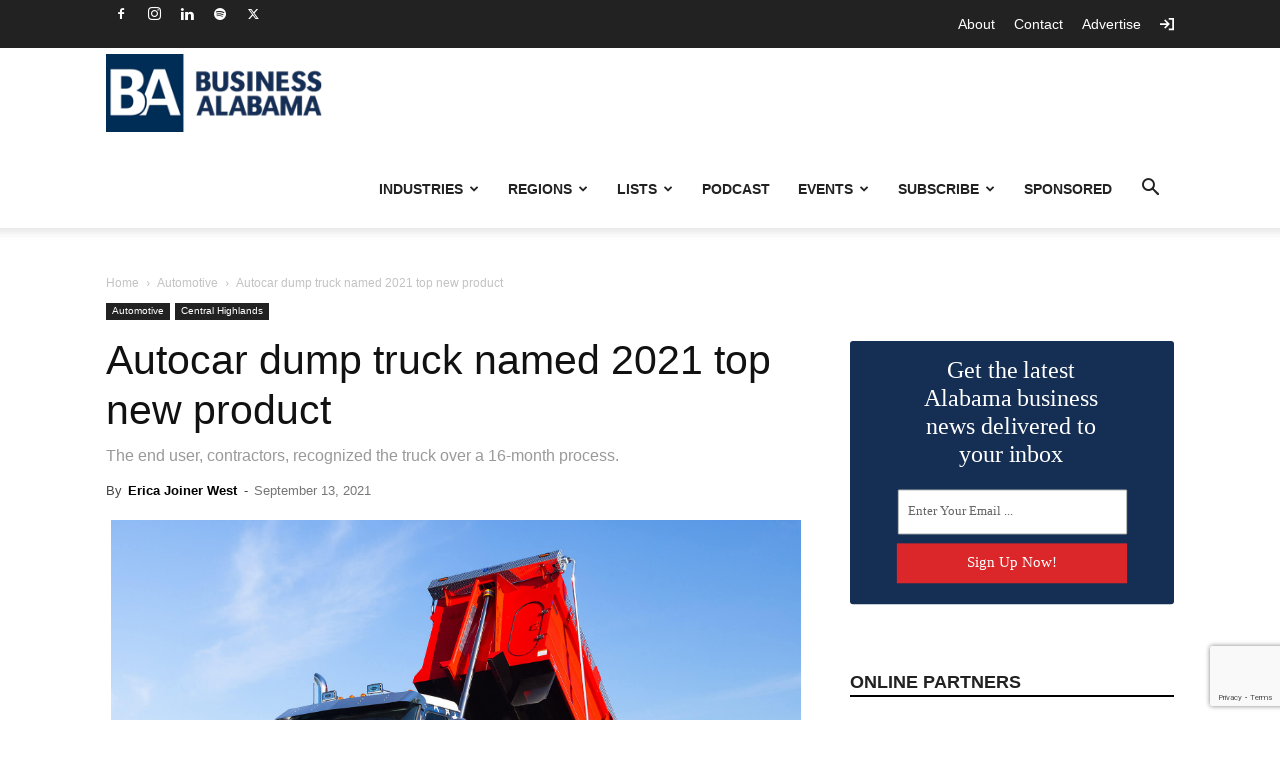

--- FILE ---
content_type: text/html; charset=UTF-8
request_url: https://businessalabama.com/autocar-dump-truck-named-2021-top-new-product/
body_size: 34924
content:
<!doctype html >
<!--[if IE 8]>    <html class="ie8" lang="en"> <![endif]-->
<!--[if IE 9]>    <html class="ie9" lang="en"> <![endif]-->
<!--[if gt IE 8]><!--> <html lang="en-US"> <!--<![endif]-->
<head>
    <title>Autocar dump truck named 2021 top new product</title>
    <meta charset="UTF-8" />
    <meta name="viewport" content="width=device-width, initial-scale=1.0">
    <link rel="pingback" href="https://businessalabama.com/xmlrpc.php" />
    <meta name='robots' content='index, follow, max-image-preview:large, max-snippet:-1, max-video-preview:-1' />
	<style>img:is([sizes="auto" i], [sizes^="auto," i]) { contain-intrinsic-size: 3000px 1500px }</style>
	
<!-- Google Tag Manager for WordPress by gtm4wp.com -->
<script data-cfasync="false" data-pagespeed-no-defer>
	var gtm4wp_datalayer_name = "dataLayer";
	var dataLayer = dataLayer || [];
</script>
<!-- End Google Tag Manager for WordPress by gtm4wp.com --><meta name="olyticsCategory" content="Automotive,Central Highlands" />
<meta name="olyticsTag" content="Autocar LLC,Automotive,Birmingham" />
<link rel="icon" type="image/png" href="https://assets.businessalabama.com/uploads/2018/06/favicon.png">
	<!-- This site is optimized with the Yoast SEO Premium plugin v26.3 (Yoast SEO v26.3) - https://yoast.com/wordpress/plugins/seo/ -->
	<meta name="description" content="Autocar LLC’s Class 8 DC-64D Dump Truck has been named to Equipment Today’s 2021 Contractors’ Top 50 New Products." />
	<link rel="canonical" href="https://businessalabama.com/autocar-dump-truck-named-2021-top-new-product/" />
	<meta property="og:locale" content="en_US" />
	<meta property="og:type" content="article" />
	<meta property="og:title" content="Autocar dump truck named 2021 top new product" />
	<meta property="og:description" content="Autocar LLC’s Class 8 DC-64D Dump Truck has been named to Equipment Today’s 2021 Contractors’ Top 50 New Products. Autocar is North America’s oldest brand" />
	<meta property="og:url" content="https://businessalabama.com/autocar-dump-truck-named-2021-top-new-product/" />
	<meta property="og:site_name" content="Business Alabama Magazine" />
	<meta property="article:publisher" content="https://www.facebook.com/BusinessAlabamaMagazine" />
	<meta property="article:published_time" content="2021-09-13T16:41:56+00:00" />
	<meta property="article:modified_time" content="2021-09-17T15:10:13+00:00" />
	<meta property="og:image" content="https://assets.businessalabama.com/2021/09/Dump_Show-Truck-6-copy.jpg" />
	<meta property="og:image:width" content="690" />
	<meta property="og:image:height" content="461" />
	<meta property="og:image:type" content="image/jpeg" />
	<meta name="author" content="Erica Joiner West" />
	<meta name="twitter:card" content="summary_large_image" />
	<meta name="twitter:creator" content="@BusinessAlabama" />
	<meta name="twitter:site" content="@BusinessAlabama" />
	<meta name="twitter:label1" content="Written by" />
	<meta name="twitter:data1" content="Erica Joiner West" />
	<meta name="twitter:label2" content="Est. reading time" />
	<meta name="twitter:data2" content="1 minute" />
	<script type="application/ld+json" class="yoast-schema-graph">{"@context":"https://schema.org","@graph":[{"@type":"WebPage","@id":"https://businessalabama.com/autocar-dump-truck-named-2021-top-new-product/","url":"https://businessalabama.com/autocar-dump-truck-named-2021-top-new-product/","name":"Autocar dump truck named 2021 top new product","isPartOf":{"@id":"https://businessalabama.com/#website"},"primaryImageOfPage":{"@id":"https://businessalabama.com/autocar-dump-truck-named-2021-top-new-product/#primaryimage"},"image":{"@id":"https://businessalabama.com/autocar-dump-truck-named-2021-top-new-product/#primaryimage"},"thumbnailUrl":"https://assets.businessalabama.com/2021/09/Dump_Show-Truck-6-copy.jpg","datePublished":"2021-09-13T16:41:56+00:00","dateModified":"2021-09-17T15:10:13+00:00","author":{"@id":"https://businessalabama.com/#/schema/person/5b524de8c81c1bdf0027bc6a5a1d340e"},"description":"Autocar LLC’s Class 8 DC-64D Dump Truck has been named to Equipment Today’s 2021 Contractors’ Top 50 New Products.","breadcrumb":{"@id":"https://businessalabama.com/autocar-dump-truck-named-2021-top-new-product/#breadcrumb"},"inLanguage":"en-US","potentialAction":[{"@type":"ReadAction","target":["https://businessalabama.com/autocar-dump-truck-named-2021-top-new-product/"]}]},{"@type":"ImageObject","inLanguage":"en-US","@id":"https://businessalabama.com/autocar-dump-truck-named-2021-top-new-product/#primaryimage","url":"https://assets.businessalabama.com/2021/09/Dump_Show-Truck-6-copy.jpg","contentUrl":"https://assets.businessalabama.com/2021/09/Dump_Show-Truck-6-copy.jpg","width":690,"height":461,"caption":"Autocar’s DC-64D, made in Birmingham, has been recognized by Equipment Today."},{"@type":"BreadcrumbList","@id":"https://businessalabama.com/autocar-dump-truck-named-2021-top-new-product/#breadcrumb","itemListElement":[{"@type":"ListItem","position":1,"name":"Home","item":"https://businessalabama.com/"},{"@type":"ListItem","position":2,"name":"Autocar dump truck named 2021 top new product"}]},{"@type":"WebSite","@id":"https://businessalabama.com/#website","url":"https://businessalabama.com/","name":"Business Alabama Magazine","description":"Business Alabama is Alabama&#039;s only statewide business publication.","potentialAction":[{"@type":"SearchAction","target":{"@type":"EntryPoint","urlTemplate":"https://businessalabama.com/?s={search_term_string}"},"query-input":{"@type":"PropertyValueSpecification","valueRequired":true,"valueName":"search_term_string"}}],"inLanguage":"en-US"},{"@type":"Person","@id":"https://businessalabama.com/#/schema/person/5b524de8c81c1bdf0027bc6a5a1d340e","name":"Erica Joiner West","image":{"@type":"ImageObject","inLanguage":"en-US","@id":"https://businessalabama.com/#/schema/person/image/","url":"https://secure.gravatar.com/avatar/10dab1621ad870a6aeed432e271154f0e023f9d7f95f76c436a41a6582cc1b03?s=96&d=retro&r=g","contentUrl":"https://secure.gravatar.com/avatar/10dab1621ad870a6aeed432e271154f0e023f9d7f95f76c436a41a6582cc1b03?s=96&d=retro&r=g","caption":"Erica Joiner West"},"url":"https://businessalabama.com/author/erica-joiner-west/"}]}</script>
	<!-- / Yoast SEO Premium plugin. -->


<link rel='dns-prefetch' href='//flux.broadstreet.ai' />
<link rel='dns-prefetch' href='//cdn.broadstreetads.com' />
<link rel='dns-prefetch' href='//www.google.com' />
<link rel="alternate" type="application/rss+xml" title="Business Alabama Magazine &raquo; Feed" href="https://businessalabama.com/feed/" />
		<!-- This site uses the Google Analytics by MonsterInsights plugin v9.9.0 - Using Analytics tracking - https://www.monsterinsights.com/ -->
							<script src="//www.googletagmanager.com/gtag/js?id=G-ZB4X9W227R"  data-cfasync="false" data-wpfc-render="false" type="text/javascript" async></script>
			<script data-cfasync="false" data-wpfc-render="false" type="text/javascript">
				var mi_version = '9.9.0';
				var mi_track_user = true;
				var mi_no_track_reason = '';
								var MonsterInsightsDefaultLocations = {"page_location":"https:\/\/businessalabama.com\/autocar-dump-truck-named-2021-top-new-product\/"};
								if ( typeof MonsterInsightsPrivacyGuardFilter === 'function' ) {
					var MonsterInsightsLocations = (typeof MonsterInsightsExcludeQuery === 'object') ? MonsterInsightsPrivacyGuardFilter( MonsterInsightsExcludeQuery ) : MonsterInsightsPrivacyGuardFilter( MonsterInsightsDefaultLocations );
				} else {
					var MonsterInsightsLocations = (typeof MonsterInsightsExcludeQuery === 'object') ? MonsterInsightsExcludeQuery : MonsterInsightsDefaultLocations;
				}

								var disableStrs = [
										'ga-disable-G-ZB4X9W227R',
									];

				/* Function to detect opted out users */
				function __gtagTrackerIsOptedOut() {
					for (var index = 0; index < disableStrs.length; index++) {
						if (document.cookie.indexOf(disableStrs[index] + '=true') > -1) {
							return true;
						}
					}

					return false;
				}

				/* Disable tracking if the opt-out cookie exists. */
				if (__gtagTrackerIsOptedOut()) {
					for (var index = 0; index < disableStrs.length; index++) {
						window[disableStrs[index]] = true;
					}
				}

				/* Opt-out function */
				function __gtagTrackerOptout() {
					for (var index = 0; index < disableStrs.length; index++) {
						document.cookie = disableStrs[index] + '=true; expires=Thu, 31 Dec 2099 23:59:59 UTC; path=/';
						window[disableStrs[index]] = true;
					}
				}

				if ('undefined' === typeof gaOptout) {
					function gaOptout() {
						__gtagTrackerOptout();
					}
				}
								window.dataLayer = window.dataLayer || [];

				window.MonsterInsightsDualTracker = {
					helpers: {},
					trackers: {},
				};
				if (mi_track_user) {
					function __gtagDataLayer() {
						dataLayer.push(arguments);
					}

					function __gtagTracker(type, name, parameters) {
						if (!parameters) {
							parameters = {};
						}

						if (parameters.send_to) {
							__gtagDataLayer.apply(null, arguments);
							return;
						}

						if (type === 'event') {
														parameters.send_to = monsterinsights_frontend.v4_id;
							var hookName = name;
							if (typeof parameters['event_category'] !== 'undefined') {
								hookName = parameters['event_category'] + ':' + name;
							}

							if (typeof MonsterInsightsDualTracker.trackers[hookName] !== 'undefined') {
								MonsterInsightsDualTracker.trackers[hookName](parameters);
							} else {
								__gtagDataLayer('event', name, parameters);
							}
							
						} else {
							__gtagDataLayer.apply(null, arguments);
						}
					}

					__gtagTracker('js', new Date());
					__gtagTracker('set', {
						'developer_id.dZGIzZG': true,
											});
					if ( MonsterInsightsLocations.page_location ) {
						__gtagTracker('set', MonsterInsightsLocations);
					}
										__gtagTracker('config', 'G-ZB4X9W227R', {"forceSSL":"true","link_attribution":"true"} );
										window.gtag = __gtagTracker;										(function () {
						/* https://developers.google.com/analytics/devguides/collection/analyticsjs/ */
						/* ga and __gaTracker compatibility shim. */
						var noopfn = function () {
							return null;
						};
						var newtracker = function () {
							return new Tracker();
						};
						var Tracker = function () {
							return null;
						};
						var p = Tracker.prototype;
						p.get = noopfn;
						p.set = noopfn;
						p.send = function () {
							var args = Array.prototype.slice.call(arguments);
							args.unshift('send');
							__gaTracker.apply(null, args);
						};
						var __gaTracker = function () {
							var len = arguments.length;
							if (len === 0) {
								return;
							}
							var f = arguments[len - 1];
							if (typeof f !== 'object' || f === null || typeof f.hitCallback !== 'function') {
								if ('send' === arguments[0]) {
									var hitConverted, hitObject = false, action;
									if ('event' === arguments[1]) {
										if ('undefined' !== typeof arguments[3]) {
											hitObject = {
												'eventAction': arguments[3],
												'eventCategory': arguments[2],
												'eventLabel': arguments[4],
												'value': arguments[5] ? arguments[5] : 1,
											}
										}
									}
									if ('pageview' === arguments[1]) {
										if ('undefined' !== typeof arguments[2]) {
											hitObject = {
												'eventAction': 'page_view',
												'page_path': arguments[2],
											}
										}
									}
									if (typeof arguments[2] === 'object') {
										hitObject = arguments[2];
									}
									if (typeof arguments[5] === 'object') {
										Object.assign(hitObject, arguments[5]);
									}
									if ('undefined' !== typeof arguments[1].hitType) {
										hitObject = arguments[1];
										if ('pageview' === hitObject.hitType) {
											hitObject.eventAction = 'page_view';
										}
									}
									if (hitObject) {
										action = 'timing' === arguments[1].hitType ? 'timing_complete' : hitObject.eventAction;
										hitConverted = mapArgs(hitObject);
										__gtagTracker('event', action, hitConverted);
									}
								}
								return;
							}

							function mapArgs(args) {
								var arg, hit = {};
								var gaMap = {
									'eventCategory': 'event_category',
									'eventAction': 'event_action',
									'eventLabel': 'event_label',
									'eventValue': 'event_value',
									'nonInteraction': 'non_interaction',
									'timingCategory': 'event_category',
									'timingVar': 'name',
									'timingValue': 'value',
									'timingLabel': 'event_label',
									'page': 'page_path',
									'location': 'page_location',
									'title': 'page_title',
									'referrer' : 'page_referrer',
								};
								for (arg in args) {
																		if (!(!args.hasOwnProperty(arg) || !gaMap.hasOwnProperty(arg))) {
										hit[gaMap[arg]] = args[arg];
									} else {
										hit[arg] = args[arg];
									}
								}
								return hit;
							}

							try {
								f.hitCallback();
							} catch (ex) {
							}
						};
						__gaTracker.create = newtracker;
						__gaTracker.getByName = newtracker;
						__gaTracker.getAll = function () {
							return [];
						};
						__gaTracker.remove = noopfn;
						__gaTracker.loaded = true;
						window['__gaTracker'] = __gaTracker;
					})();
									} else {
										console.log("");
					(function () {
						function __gtagTracker() {
							return null;
						}

						window['__gtagTracker'] = __gtagTracker;
						window['gtag'] = __gtagTracker;
					})();
									}
			</script>
			
							<!-- / Google Analytics by MonsterInsights -->
		<script type="text/javascript">
/* <![CDATA[ */
window._wpemojiSettings = {"baseUrl":"https:\/\/s.w.org\/images\/core\/emoji\/16.0.1\/72x72\/","ext":".png","svgUrl":"https:\/\/s.w.org\/images\/core\/emoji\/16.0.1\/svg\/","svgExt":".svg","source":{"concatemoji":"https:\/\/businessalabama.com\/wp-includes\/js\/wp-emoji-release.min.js?ver=6.8.3"}};
/*! This file is auto-generated */
!function(s,n){var o,i,e;function c(e){try{var t={supportTests:e,timestamp:(new Date).valueOf()};sessionStorage.setItem(o,JSON.stringify(t))}catch(e){}}function p(e,t,n){e.clearRect(0,0,e.canvas.width,e.canvas.height),e.fillText(t,0,0);var t=new Uint32Array(e.getImageData(0,0,e.canvas.width,e.canvas.height).data),a=(e.clearRect(0,0,e.canvas.width,e.canvas.height),e.fillText(n,0,0),new Uint32Array(e.getImageData(0,0,e.canvas.width,e.canvas.height).data));return t.every(function(e,t){return e===a[t]})}function u(e,t){e.clearRect(0,0,e.canvas.width,e.canvas.height),e.fillText(t,0,0);for(var n=e.getImageData(16,16,1,1),a=0;a<n.data.length;a++)if(0!==n.data[a])return!1;return!0}function f(e,t,n,a){switch(t){case"flag":return n(e,"\ud83c\udff3\ufe0f\u200d\u26a7\ufe0f","\ud83c\udff3\ufe0f\u200b\u26a7\ufe0f")?!1:!n(e,"\ud83c\udde8\ud83c\uddf6","\ud83c\udde8\u200b\ud83c\uddf6")&&!n(e,"\ud83c\udff4\udb40\udc67\udb40\udc62\udb40\udc65\udb40\udc6e\udb40\udc67\udb40\udc7f","\ud83c\udff4\u200b\udb40\udc67\u200b\udb40\udc62\u200b\udb40\udc65\u200b\udb40\udc6e\u200b\udb40\udc67\u200b\udb40\udc7f");case"emoji":return!a(e,"\ud83e\udedf")}return!1}function g(e,t,n,a){var r="undefined"!=typeof WorkerGlobalScope&&self instanceof WorkerGlobalScope?new OffscreenCanvas(300,150):s.createElement("canvas"),o=r.getContext("2d",{willReadFrequently:!0}),i=(o.textBaseline="top",o.font="600 32px Arial",{});return e.forEach(function(e){i[e]=t(o,e,n,a)}),i}function t(e){var t=s.createElement("script");t.src=e,t.defer=!0,s.head.appendChild(t)}"undefined"!=typeof Promise&&(o="wpEmojiSettingsSupports",i=["flag","emoji"],n.supports={everything:!0,everythingExceptFlag:!0},e=new Promise(function(e){s.addEventListener("DOMContentLoaded",e,{once:!0})}),new Promise(function(t){var n=function(){try{var e=JSON.parse(sessionStorage.getItem(o));if("object"==typeof e&&"number"==typeof e.timestamp&&(new Date).valueOf()<e.timestamp+604800&&"object"==typeof e.supportTests)return e.supportTests}catch(e){}return null}();if(!n){if("undefined"!=typeof Worker&&"undefined"!=typeof OffscreenCanvas&&"undefined"!=typeof URL&&URL.createObjectURL&&"undefined"!=typeof Blob)try{var e="postMessage("+g.toString()+"("+[JSON.stringify(i),f.toString(),p.toString(),u.toString()].join(",")+"));",a=new Blob([e],{type:"text/javascript"}),r=new Worker(URL.createObjectURL(a),{name:"wpTestEmojiSupports"});return void(r.onmessage=function(e){c(n=e.data),r.terminate(),t(n)})}catch(e){}c(n=g(i,f,p,u))}t(n)}).then(function(e){for(var t in e)n.supports[t]=e[t],n.supports.everything=n.supports.everything&&n.supports[t],"flag"!==t&&(n.supports.everythingExceptFlag=n.supports.everythingExceptFlag&&n.supports[t]);n.supports.everythingExceptFlag=n.supports.everythingExceptFlag&&!n.supports.flag,n.DOMReady=!1,n.readyCallback=function(){n.DOMReady=!0}}).then(function(){return e}).then(function(){var e;n.supports.everything||(n.readyCallback(),(e=n.source||{}).concatemoji?t(e.concatemoji):e.wpemoji&&e.twemoji&&(t(e.twemoji),t(e.wpemoji)))}))}((window,document),window._wpemojiSettings);
/* ]]> */
</script>
<script>function cpLoadCSS(e,t,n){"use strict";var i=window.document.createElement("link"),o=t||window.document.getElementsByTagName("script")[0];return i.rel="stylesheet",i.href=e,i.media="only x",o.parentNode.insertBefore(i,o),setTimeout(function(){i.media=n||"all"}),i}</script><style>.cp-popup-container .cpro-overlay,.cp-popup-container .cp-popup-wrapper{opacity:0;visibility:hidden;display:none}</style><style id='wp-emoji-styles-inline-css' type='text/css'>

	img.wp-smiley, img.emoji {
		display: inline !important;
		border: none !important;
		box-shadow: none !important;
		height: 1em !important;
		width: 1em !important;
		margin: 0 0.07em !important;
		vertical-align: -0.1em !important;
		background: none !important;
		padding: 0 !important;
	}
</style>
<link rel='stylesheet' id='wp-block-library-css' href='https://businessalabama.com/wp-includes/css/dist/block-library/style.min.css?ver=6.8.3' type='text/css' media='all' />
<style id='classic-theme-styles-inline-css' type='text/css'>
/*! This file is auto-generated */
.wp-block-button__link{color:#fff;background-color:#32373c;border-radius:9999px;box-shadow:none;text-decoration:none;padding:calc(.667em + 2px) calc(1.333em + 2px);font-size:1.125em}.wp-block-file__button{background:#32373c;color:#fff;text-decoration:none}
</style>
<link rel='stylesheet' id='activecampaign-form-block-css' href='https://businessalabama.com/wp-content/plugins/activecampaign-subscription-forms/activecampaign-form-block/build/style-index.css?ver=1762267052' type='text/css' media='all' />
<style id='global-styles-inline-css' type='text/css'>
:root{--wp--preset--aspect-ratio--square: 1;--wp--preset--aspect-ratio--4-3: 4/3;--wp--preset--aspect-ratio--3-4: 3/4;--wp--preset--aspect-ratio--3-2: 3/2;--wp--preset--aspect-ratio--2-3: 2/3;--wp--preset--aspect-ratio--16-9: 16/9;--wp--preset--aspect-ratio--9-16: 9/16;--wp--preset--color--black: #000000;--wp--preset--color--cyan-bluish-gray: #abb8c3;--wp--preset--color--white: #ffffff;--wp--preset--color--pale-pink: #f78da7;--wp--preset--color--vivid-red: #cf2e2e;--wp--preset--color--luminous-vivid-orange: #ff6900;--wp--preset--color--luminous-vivid-amber: #fcb900;--wp--preset--color--light-green-cyan: #7bdcb5;--wp--preset--color--vivid-green-cyan: #00d084;--wp--preset--color--pale-cyan-blue: #8ed1fc;--wp--preset--color--vivid-cyan-blue: #0693e3;--wp--preset--color--vivid-purple: #9b51e0;--wp--preset--gradient--vivid-cyan-blue-to-vivid-purple: linear-gradient(135deg,rgba(6,147,227,1) 0%,rgb(155,81,224) 100%);--wp--preset--gradient--light-green-cyan-to-vivid-green-cyan: linear-gradient(135deg,rgb(122,220,180) 0%,rgb(0,208,130) 100%);--wp--preset--gradient--luminous-vivid-amber-to-luminous-vivid-orange: linear-gradient(135deg,rgba(252,185,0,1) 0%,rgba(255,105,0,1) 100%);--wp--preset--gradient--luminous-vivid-orange-to-vivid-red: linear-gradient(135deg,rgba(255,105,0,1) 0%,rgb(207,46,46) 100%);--wp--preset--gradient--very-light-gray-to-cyan-bluish-gray: linear-gradient(135deg,rgb(238,238,238) 0%,rgb(169,184,195) 100%);--wp--preset--gradient--cool-to-warm-spectrum: linear-gradient(135deg,rgb(74,234,220) 0%,rgb(151,120,209) 20%,rgb(207,42,186) 40%,rgb(238,44,130) 60%,rgb(251,105,98) 80%,rgb(254,248,76) 100%);--wp--preset--gradient--blush-light-purple: linear-gradient(135deg,rgb(255,206,236) 0%,rgb(152,150,240) 100%);--wp--preset--gradient--blush-bordeaux: linear-gradient(135deg,rgb(254,205,165) 0%,rgb(254,45,45) 50%,rgb(107,0,62) 100%);--wp--preset--gradient--luminous-dusk: linear-gradient(135deg,rgb(255,203,112) 0%,rgb(199,81,192) 50%,rgb(65,88,208) 100%);--wp--preset--gradient--pale-ocean: linear-gradient(135deg,rgb(255,245,203) 0%,rgb(182,227,212) 50%,rgb(51,167,181) 100%);--wp--preset--gradient--electric-grass: linear-gradient(135deg,rgb(202,248,128) 0%,rgb(113,206,126) 100%);--wp--preset--gradient--midnight: linear-gradient(135deg,rgb(2,3,129) 0%,rgb(40,116,252) 100%);--wp--preset--font-size--small: 11px;--wp--preset--font-size--medium: 20px;--wp--preset--font-size--large: 32px;--wp--preset--font-size--x-large: 42px;--wp--preset--font-size--regular: 15px;--wp--preset--font-size--larger: 50px;--wp--preset--spacing--20: 0.44rem;--wp--preset--spacing--30: 0.67rem;--wp--preset--spacing--40: 1rem;--wp--preset--spacing--50: 1.5rem;--wp--preset--spacing--60: 2.25rem;--wp--preset--spacing--70: 3.38rem;--wp--preset--spacing--80: 5.06rem;--wp--preset--shadow--natural: 6px 6px 9px rgba(0, 0, 0, 0.2);--wp--preset--shadow--deep: 12px 12px 50px rgba(0, 0, 0, 0.4);--wp--preset--shadow--sharp: 6px 6px 0px rgba(0, 0, 0, 0.2);--wp--preset--shadow--outlined: 6px 6px 0px -3px rgba(255, 255, 255, 1), 6px 6px rgba(0, 0, 0, 1);--wp--preset--shadow--crisp: 6px 6px 0px rgba(0, 0, 0, 1);}:where(.is-layout-flex){gap: 0.5em;}:where(.is-layout-grid){gap: 0.5em;}body .is-layout-flex{display: flex;}.is-layout-flex{flex-wrap: wrap;align-items: center;}.is-layout-flex > :is(*, div){margin: 0;}body .is-layout-grid{display: grid;}.is-layout-grid > :is(*, div){margin: 0;}:where(.wp-block-columns.is-layout-flex){gap: 2em;}:where(.wp-block-columns.is-layout-grid){gap: 2em;}:where(.wp-block-post-template.is-layout-flex){gap: 1.25em;}:where(.wp-block-post-template.is-layout-grid){gap: 1.25em;}.has-black-color{color: var(--wp--preset--color--black) !important;}.has-cyan-bluish-gray-color{color: var(--wp--preset--color--cyan-bluish-gray) !important;}.has-white-color{color: var(--wp--preset--color--white) !important;}.has-pale-pink-color{color: var(--wp--preset--color--pale-pink) !important;}.has-vivid-red-color{color: var(--wp--preset--color--vivid-red) !important;}.has-luminous-vivid-orange-color{color: var(--wp--preset--color--luminous-vivid-orange) !important;}.has-luminous-vivid-amber-color{color: var(--wp--preset--color--luminous-vivid-amber) !important;}.has-light-green-cyan-color{color: var(--wp--preset--color--light-green-cyan) !important;}.has-vivid-green-cyan-color{color: var(--wp--preset--color--vivid-green-cyan) !important;}.has-pale-cyan-blue-color{color: var(--wp--preset--color--pale-cyan-blue) !important;}.has-vivid-cyan-blue-color{color: var(--wp--preset--color--vivid-cyan-blue) !important;}.has-vivid-purple-color{color: var(--wp--preset--color--vivid-purple) !important;}.has-black-background-color{background-color: var(--wp--preset--color--black) !important;}.has-cyan-bluish-gray-background-color{background-color: var(--wp--preset--color--cyan-bluish-gray) !important;}.has-white-background-color{background-color: var(--wp--preset--color--white) !important;}.has-pale-pink-background-color{background-color: var(--wp--preset--color--pale-pink) !important;}.has-vivid-red-background-color{background-color: var(--wp--preset--color--vivid-red) !important;}.has-luminous-vivid-orange-background-color{background-color: var(--wp--preset--color--luminous-vivid-orange) !important;}.has-luminous-vivid-amber-background-color{background-color: var(--wp--preset--color--luminous-vivid-amber) !important;}.has-light-green-cyan-background-color{background-color: var(--wp--preset--color--light-green-cyan) !important;}.has-vivid-green-cyan-background-color{background-color: var(--wp--preset--color--vivid-green-cyan) !important;}.has-pale-cyan-blue-background-color{background-color: var(--wp--preset--color--pale-cyan-blue) !important;}.has-vivid-cyan-blue-background-color{background-color: var(--wp--preset--color--vivid-cyan-blue) !important;}.has-vivid-purple-background-color{background-color: var(--wp--preset--color--vivid-purple) !important;}.has-black-border-color{border-color: var(--wp--preset--color--black) !important;}.has-cyan-bluish-gray-border-color{border-color: var(--wp--preset--color--cyan-bluish-gray) !important;}.has-white-border-color{border-color: var(--wp--preset--color--white) !important;}.has-pale-pink-border-color{border-color: var(--wp--preset--color--pale-pink) !important;}.has-vivid-red-border-color{border-color: var(--wp--preset--color--vivid-red) !important;}.has-luminous-vivid-orange-border-color{border-color: var(--wp--preset--color--luminous-vivid-orange) !important;}.has-luminous-vivid-amber-border-color{border-color: var(--wp--preset--color--luminous-vivid-amber) !important;}.has-light-green-cyan-border-color{border-color: var(--wp--preset--color--light-green-cyan) !important;}.has-vivid-green-cyan-border-color{border-color: var(--wp--preset--color--vivid-green-cyan) !important;}.has-pale-cyan-blue-border-color{border-color: var(--wp--preset--color--pale-cyan-blue) !important;}.has-vivid-cyan-blue-border-color{border-color: var(--wp--preset--color--vivid-cyan-blue) !important;}.has-vivid-purple-border-color{border-color: var(--wp--preset--color--vivid-purple) !important;}.has-vivid-cyan-blue-to-vivid-purple-gradient-background{background: var(--wp--preset--gradient--vivid-cyan-blue-to-vivid-purple) !important;}.has-light-green-cyan-to-vivid-green-cyan-gradient-background{background: var(--wp--preset--gradient--light-green-cyan-to-vivid-green-cyan) !important;}.has-luminous-vivid-amber-to-luminous-vivid-orange-gradient-background{background: var(--wp--preset--gradient--luminous-vivid-amber-to-luminous-vivid-orange) !important;}.has-luminous-vivid-orange-to-vivid-red-gradient-background{background: var(--wp--preset--gradient--luminous-vivid-orange-to-vivid-red) !important;}.has-very-light-gray-to-cyan-bluish-gray-gradient-background{background: var(--wp--preset--gradient--very-light-gray-to-cyan-bluish-gray) !important;}.has-cool-to-warm-spectrum-gradient-background{background: var(--wp--preset--gradient--cool-to-warm-spectrum) !important;}.has-blush-light-purple-gradient-background{background: var(--wp--preset--gradient--blush-light-purple) !important;}.has-blush-bordeaux-gradient-background{background: var(--wp--preset--gradient--blush-bordeaux) !important;}.has-luminous-dusk-gradient-background{background: var(--wp--preset--gradient--luminous-dusk) !important;}.has-pale-ocean-gradient-background{background: var(--wp--preset--gradient--pale-ocean) !important;}.has-electric-grass-gradient-background{background: var(--wp--preset--gradient--electric-grass) !important;}.has-midnight-gradient-background{background: var(--wp--preset--gradient--midnight) !important;}.has-small-font-size{font-size: var(--wp--preset--font-size--small) !important;}.has-medium-font-size{font-size: var(--wp--preset--font-size--medium) !important;}.has-large-font-size{font-size: var(--wp--preset--font-size--large) !important;}.has-x-large-font-size{font-size: var(--wp--preset--font-size--x-large) !important;}
:where(.wp-block-post-template.is-layout-flex){gap: 1.25em;}:where(.wp-block-post-template.is-layout-grid){gap: 1.25em;}
:where(.wp-block-columns.is-layout-flex){gap: 2em;}:where(.wp-block-columns.is-layout-grid){gap: 2em;}
:root :where(.wp-block-pullquote){font-size: 1.5em;line-height: 1.6;}
</style>
<link rel='stylesheet' id='simply-gallery-block-frontend-css' href='https://businessalabama.com/wp-content/plugins/simply-gallery-block/blocks/pgc_sgb.min.style.css?ver=3.2.8' type='text/css' media='all' />
<link rel='stylesheet' id='pgc-simply-gallery-plugin-lightbox-style-css' href='https://businessalabama.com/wp-content/plugins/simply-gallery-block/plugins/pgc_sgb_lightbox.min.style.css?ver=3.2.8' type='text/css' media='all' />
<link rel='stylesheet' id='registration-wall_css-css' href='https://businessalabama.com/wp-content/plugins/registration-wall/public/css/registration-wall-public.css?ver=1.0.5' type='text/css' media='all' />
<script>document.addEventListener('DOMContentLoaded', function(event) {  if( typeof cpLoadCSS !== 'undefined' ) { cpLoadCSS('https://businessalabama.com/wp-content/plugins/convertpro/assets/modules/css/cp-popup.min.css?ver=1.8.5', 0, 'all'); } }); </script>
<link rel='stylesheet' id='td-plugin-multi-purpose-css' href='https://businessalabama.com/wp-content/plugins/td-composer/td-multi-purpose/style.css?ver=492e3cf54bd42df3b24a3de8e2307cafx' type='text/css' media='all' />
<link rel='stylesheet' id='td-theme-css' href='https://businessalabama.com/wp-content/themes/Newspaper/style.css?ver=12.7.11695253805' type='text/css' media='all' />
<style id='td-theme-inline-css' type='text/css'>@media (max-width:767px){.td-header-desktop-wrap{display:none}}@media (min-width:767px){.td-header-mobile-wrap{display:none}}</style>
<link rel='stylesheet' id='td-theme-child-css' href='https://businessalabama.com/wp-content/themes/PTMPublishing/style.css?ver=1695253805' type='text/css' media='all' />
<link rel='stylesheet' id='td-legacy-framework-front-style-css' href='https://businessalabama.com/wp-content/plugins/td-composer/legacy/Newspaper/assets/css/td_legacy_main.css?ver=492e3cf54bd42df3b24a3de8e2307cafx' type='text/css' media='all' />
<link rel='stylesheet' id='td-standard-pack-framework-front-style-css' href='https://businessalabama.com/wp-content/plugins/td-standard-pack/Newspaper/assets/css/td_standard_pack_main.css?ver=8ae1459a1d876d507918f73cef68310e' type='text/css' media='all' />
<link rel='stylesheet' id='td-theme-demo-style-css' href='https://businessalabama.com/wp-content/plugins/td-composer/legacy/Newspaper/includes/demos/magazine/demo_style.css?ver=12.7.1' type='text/css' media='all' />
<link rel='stylesheet' id='tdb_style_cloud_templates_front-css' href='https://businessalabama.com/wp-content/plugins/td-cloud-library/assets/css/tdb_main.css?ver=d578089f160957352b9b4ca6d880fd8f' type='text/css' media='all' />
<script type="text/javascript" src="https://businessalabama.com/wp-content/plugins/google-analytics-for-wordpress/assets/js/frontend-gtag.min.js?ver=9.9.0" id="monsterinsights-frontend-script-js" async="async" data-wp-strategy="async"></script>
<script data-cfasync="false" data-wpfc-render="false" type="text/javascript" id='monsterinsights-frontend-script-js-extra'>/* <![CDATA[ */
var monsterinsights_frontend = {"js_events_tracking":"true","download_extensions":"doc,pdf,ppt,zip,xls,docx,pptx,xlsx","inbound_paths":"[]","home_url":"https:\/\/businessalabama.com","hash_tracking":"false","v4_id":"G-ZB4X9W227R"};/* ]]> */
</script>
<script type="text/javascript" src="//flux.broadstreet.ai/emit/9531.js?ver=1.0.0" id="broadstreet-analytics-js" async="async" data-wp-strategy="async"></script>
<script async data-cfasync='false' type="text/javascript" src="//cdn.broadstreetads.com/init-2.min.js?v=1.51.10&amp;ver=6.8.3" id="broadstreet-init-js"></script>
<script async data-cfasync='false' type="text/javascript" id="broadstreet-init-js-after">
/* <![CDATA[ */
window.broadstreetKeywords = ['not_home_page','not_landing_page','is_article_page','automotive','central-highlands','autocar-dump-truck-named-2021-top-new-product','post']
window.broadstreetTargets = {"pagetype":["post","not_home_page"],"category":["automotive","central-highlands","autocar-dump-truck-named-2021-top-new-product","post"],"url":"autocar-dump-truck-named-2021-top-new-product"};

window.broadstreet = window.broadstreet || { run: [] };window.broadstreet.run.push(function () {
window.broadstreet.loadNetworkJS(9531, {});
 });
/* ]]> */
</script>
<script type="text/javascript" src="https://businessalabama.com/wp-includes/js/jquery/jquery.min.js?ver=3.7.1" id="jquery-core-js"></script>
<script type="text/javascript" src="https://businessalabama.com/wp-includes/js/jquery/jquery-migrate.min.js?ver=3.4.1" id="jquery-migrate-js"></script>
<script type="text/javascript" id="activecampaign_email_preference_center-js-extra">
/* <![CDATA[ */
var ac_ajax = {"ajax_url":"https:\/\/businessalabama.com\/wp-admin\/admin-ajax.php","update_nonce":"b2d38a7ee8","success_text":"Your email preferences have been saved.","error_text":"There was an error processing your request.  Try again.","saving_text":"Please wait...","save_text":"Save Preferences","enable_tamper_protection":""};
/* ]]> */
</script>
<script type="text/javascript" src="https://businessalabama.com/wp-content/plugins/pramadillo-activecampaign-email-preference-center/public/js/public.js?ver=2.0.14" id="activecampaign_email_preference_center-js"></script>
<link rel="https://api.w.org/" href="https://businessalabama.com/wp-json/" /><link rel="alternate" title="JSON" type="application/json" href="https://businessalabama.com/wp-json/wp/v2/posts/28012" /><link rel="EditURI" type="application/rsd+xml" title="RSD" href="https://businessalabama.com/xmlrpc.php?rsd" />
<meta name="generator" content="WordPress 6.8.3" />
<link rel='shortlink' href='https://businessalabama.com/?p=28012' />
<link rel="alternate" title="oEmbed (JSON)" type="application/json+oembed" href="https://businessalabama.com/wp-json/oembed/1.0/embed?url=https%3A%2F%2Fbusinessalabama.com%2Fautocar-dump-truck-named-2021-top-new-product%2F" />
<link rel="alternate" title="oEmbed (XML)" type="text/xml+oembed" href="https://businessalabama.com/wp-json/oembed/1.0/embed?url=https%3A%2F%2Fbusinessalabama.com%2Fautocar-dump-truck-named-2021-top-new-product%2F&#038;format=xml" />
<noscript><style>.simply-gallery-amp{ display: block !important; }</style></noscript><noscript><style>.sgb-preloader{ display: none !important; }</style></noscript><script>(function () {
  const FORM_ORIGIN = "https://pmt.dragonforms.com";
  function receiveMessages(event) {
    if (event.origin !== FORM_ORIGIN) return;
    const data = event.data;
    if (!data || data.type !== "resize" || typeof data.height !== "number") {
      return;
    }
    const iframe = document.getElementById("BusinessAL_NL");
    if (!iframe) {
      console.log("Iframe not found: BusinessAL_NL");
      return;
    }
    iframe.style.height = data.height + "px";
    console.log("Resized to:", data.height);
  }
  window.addEventListener("message", receiveMessages, false);
})();
</script>
<!-- Google Tag Manager for WordPress by gtm4wp.com -->
<!-- GTM Container placement set to footer -->
<script data-cfasync="false" data-pagespeed-no-defer>
	var dataLayer_content = {"pagePostType":"post","pagePostType2":"single-post","pageCategory":["automotive","central-highlands"],"pageAttributes":["autocar-llc","automotive","birmingham"],"pagePostAuthor":"Erica Joiner West"};
	dataLayer.push( dataLayer_content );
</script>
<script data-cfasync="false" data-pagespeed-no-defer>
(function(w,d,s,l,i){w[l]=w[l]||[];w[l].push({'gtm.start':
new Date().getTime(),event:'gtm.js'});var f=d.getElementsByTagName(s)[0],
j=d.createElement(s),dl=l!='dataLayer'?'&l='+l:'';j.async=true;j.src=
'//www.googletagmanager.com/gtm.js?id='+i+dl;f.parentNode.insertBefore(j,f);
})(window,document,'script','dataLayer','GTM-K2QNS9N');
</script>
<!-- End Google Tag Manager for WordPress by gtm4wp.com -->    <script>
        window.tdb_global_vars = {"wpRestUrl":"https:\/\/businessalabama.com\/wp-json\/","permalinkStructure":"\/%postname%\/"};
        window.tdb_p_autoload_vars = {"isAjax":false,"isAdminBarShowing":false,"autoloadStatus":"off","origPostEditUrl":null};
    </script>
    
    <style id="tdb-global-colors">:root{--accent-color:#fff}</style>

    
	
<link rel="stylesheet" href="https://olytics.omeda.com/olytics/css/v3/p/olytics.css"
 />

<script>

window.olytics||(window.olytics=[]),window.olytics.methods=["fire","confirm"],window.olytics.factory=function(i){return function(){var t=Array.prototype.slice.call(arguments);return t.unshift(i),window.olytics.push(t),window.olytics}};for(var i=0;i<window.olytics.methods.length;i++){var
 method=window.olytics.methods[i];window.olytics[method]=window.olytics.factory(method)}olytics.load=function(i){if(!document.getElementById("olyticsImport")){window.a=window.olytics;var t=document.createElement("script");t.async=!0,t.id="olyticsImport",t.type="text/javascript";var
 o="";void 0!==i&&void 0!==i.oid&&(o=i.oid),t.setAttribute("data-oid",o),t.src="https://olytics.omeda.com/olytics/js/v3/p/olytics.min.js",t.addEventListener("load",function(t){for(olytics.initialize({Olytics:i});window.a.length>0;){var
 o=window.a.shift(),s=o.shift();olytics[s]&&olytics[s].apply(olytics,o)}},!1);var s=document.getElementsByTagName("script")[0];s.parentNode.insertBefore(t,s)}},olytics.load({oid:"24ef0e5e286a4c92aeef744b9521ec92"});

</script>

<script>
var metas = document.getElementsByTagName('meta');
var olyticsTag = "";
var olyticsCategory = "";

// First we see if the page has any html meta tags
if(metas && metas.length > 0) {
    // loop through the meta tags
    for(var oolltt = 0; oolltt < metas.length; oolltt++) {
        var oollttMeta = metas[oolltt];
        var theNameAttribute = oollttMeta.getAttribute('name');
        
        // is the meta tag an 'olyticsCategory' meta tag ?
        if(theNameAttribute && theNameAttribute == 'olyticsCategory' && oollttMeta.getAttribute('content')) {
            // the meta tag is an 'olyticsCategory' meta tag - lets grab the content of the tag
            olyticsCategory = oollttMeta.getAttribute('content');
        
        // is the meta tag an 'olyticsTag' meta tag ?
        } else if(theNameAttribute && theNameAttribute == 'olyticsTag' && oollttMeta.getAttribute('content')) {
            // the meta tag is an 'olyticsTag' meta tag - lets grab the content of the meta tag
            olyticsTag = oollttMeta.getAttribute('content');
        }
    }
    
    if(olyticsCategory.length > 0 || olyticsTag.length > 0) {
        // fire the olytics.fire call with category and/or tag
        olytics.fire({
            behaviorId: '4014E3567790A2D',
            category: olyticsCategory,
            tag: olyticsTag
        });
    } else {
        // fire without category/tag if none found
        olytics.fire({
            behaviorId: '4014E3567790A2D'
        });
    }
}
</script>

<!-- JS generated by theme -->

<script type="text/javascript" id="td-generated-header-js">
    
    

	    var tdBlocksArray = []; //here we store all the items for the current page

	    // td_block class - each ajax block uses a object of this class for requests
	    function tdBlock() {
		    this.id = '';
		    this.block_type = 1; //block type id (1-234 etc)
		    this.atts = '';
		    this.td_column_number = '';
		    this.td_current_page = 1; //
		    this.post_count = 0; //from wp
		    this.found_posts = 0; //from wp
		    this.max_num_pages = 0; //from wp
		    this.td_filter_value = ''; //current live filter value
		    this.is_ajax_running = false;
		    this.td_user_action = ''; // load more or infinite loader (used by the animation)
		    this.header_color = '';
		    this.ajax_pagination_infinite_stop = ''; //show load more at page x
	    }

        // td_js_generator - mini detector
        ( function () {
            var htmlTag = document.getElementsByTagName("html")[0];

	        if ( navigator.userAgent.indexOf("MSIE 10.0") > -1 ) {
                htmlTag.className += ' ie10';
            }

            if ( !!navigator.userAgent.match(/Trident.*rv\:11\./) ) {
                htmlTag.className += ' ie11';
            }

	        if ( navigator.userAgent.indexOf("Edge") > -1 ) {
                htmlTag.className += ' ieEdge';
            }

            if ( /(iPad|iPhone|iPod)/g.test(navigator.userAgent) ) {
                htmlTag.className += ' td-md-is-ios';
            }

            var user_agent = navigator.userAgent.toLowerCase();
            if ( user_agent.indexOf("android") > -1 ) {
                htmlTag.className += ' td-md-is-android';
            }

            if ( -1 !== navigator.userAgent.indexOf('Mac OS X')  ) {
                htmlTag.className += ' td-md-is-os-x';
            }

            if ( /chrom(e|ium)/.test(navigator.userAgent.toLowerCase()) ) {
               htmlTag.className += ' td-md-is-chrome';
            }

            if ( -1 !== navigator.userAgent.indexOf('Firefox') ) {
                htmlTag.className += ' td-md-is-firefox';
            }

            if ( -1 !== navigator.userAgent.indexOf('Safari') && -1 === navigator.userAgent.indexOf('Chrome') ) {
                htmlTag.className += ' td-md-is-safari';
            }

            if( -1 !== navigator.userAgent.indexOf('IEMobile') ){
                htmlTag.className += ' td-md-is-iemobile';
            }

        })();

        var tdLocalCache = {};

        ( function () {
            "use strict";

            tdLocalCache = {
                data: {},
                remove: function (resource_id) {
                    delete tdLocalCache.data[resource_id];
                },
                exist: function (resource_id) {
                    return tdLocalCache.data.hasOwnProperty(resource_id) && tdLocalCache.data[resource_id] !== null;
                },
                get: function (resource_id) {
                    return tdLocalCache.data[resource_id];
                },
                set: function (resource_id, cachedData) {
                    tdLocalCache.remove(resource_id);
                    tdLocalCache.data[resource_id] = cachedData;
                }
            };
        })();

    
    
var td_viewport_interval_list=[{"limitBottom":767,"sidebarWidth":228},{"limitBottom":1018,"sidebarWidth":300},{"limitBottom":1140,"sidebarWidth":324}];
var tds_general_modal_image="yes";
var tdc_is_installed="yes";
var tdc_domain_active=false;
var td_ajax_url="https:\/\/businessalabama.com\/wp-admin\/admin-ajax.php?td_theme_name=Newspaper&v=12.7.1";
var td_get_template_directory_uri="https:\/\/businessalabama.com\/wp-content\/plugins\/td-composer\/legacy\/common";
var tds_snap_menu="snap";
var tds_logo_on_sticky="show_header_logo";
var tds_header_style="7";
var td_please_wait="Please wait...";
var td_email_user_pass_incorrect="User or password incorrect!";
var td_email_user_incorrect="Email or username incorrect!";
var td_email_incorrect="Email incorrect!";
var td_user_incorrect="Username incorrect!";
var td_email_user_empty="Email or username empty!";
var td_pass_empty="Pass empty!";
var td_pass_pattern_incorrect="Invalid Pass Pattern!";
var td_retype_pass_incorrect="Retyped Pass incorrect!";
var tds_more_articles_on_post_enable="";
var tds_more_articles_on_post_time_to_wait="";
var tds_more_articles_on_post_pages_distance_from_top=0;
var tds_captcha="";
var tds_theme_color_site_wide="#002d56";
var tds_smart_sidebar="enabled";
var tdThemeName="Newspaper";
var tdThemeNameWl="Newspaper";
var td_magnific_popup_translation_tPrev="Previous (Left arrow key)";
var td_magnific_popup_translation_tNext="Next (Right arrow key)";
var td_magnific_popup_translation_tCounter="%curr% of %total%";
var td_magnific_popup_translation_ajax_tError="The content from %url% could not be loaded.";
var td_magnific_popup_translation_image_tError="The image #%curr% could not be loaded.";
var tdBlockNonce="ae8ec04f54";
var tdMobileMenu="enabled";
var tdMobileSearch="enabled";
var tdDateNamesI18n={"month_names":["January","February","March","April","May","June","July","August","September","October","November","December"],"month_names_short":["Jan","Feb","Mar","Apr","May","Jun","Jul","Aug","Sep","Oct","Nov","Dec"],"day_names":["Sunday","Monday","Tuesday","Wednesday","Thursday","Friday","Saturday"],"day_names_short":["Sun","Mon","Tue","Wed","Thu","Fri","Sat"]};
var tdb_modal_confirm="Save";
var tdb_modal_cancel="Cancel";
var tdb_modal_confirm_alt="Yes";
var tdb_modal_cancel_alt="No";
var td_deploy_mode="deploy";
var td_ad_background_click_link="";
var td_ad_background_click_target="";
</script>


<!-- Header style compiled by theme -->

<style>ul.sf-menu>.menu-item>a{font-size:14px;font-weight:bold;text-transform:uppercase}.td-page-title,.td-category-title-holder .td-page-title{font-size:33px;font-weight:500;text-transform:uppercase}:root{--td_theme_color:#002d56;--td_slider_text:rgba(0,45,86,0.7);--td_text_header_color:#222222;--td_mobile_gradient_one_mob:rgba(69,132,112,0.85);--td_mobile_gradient_two_mob:rgba(18,129,153,0.85);--td_mobile_text_active_color:#e9ed6c;--td_login_gradient_one:rgba(69,132,112,0.8);--td_login_gradient_two:rgba(18,129,153,0.85)}.td-header-style-12 .td-header-menu-wrap-full,.td-header-style-12 .td-affix,.td-grid-style-1.td-hover-1 .td-big-grid-post:hover .td-post-category,.td-grid-style-5.td-hover-1 .td-big-grid-post:hover .td-post-category,.td_category_template_3 .td-current-sub-category,.td_category_template_8 .td-category-header .td-category a.td-current-sub-category,.td_category_template_4 .td-category-siblings .td-category a:hover,.td_block_big_grid_9.td-grid-style-1 .td-post-category,.td_block_big_grid_9.td-grid-style-5 .td-post-category,.td-grid-style-6.td-hover-1 .td-module-thumb:after,.tdm-menu-active-style5 .td-header-menu-wrap .sf-menu>.current-menu-item>a,.tdm-menu-active-style5 .td-header-menu-wrap .sf-menu>.current-menu-ancestor>a,.tdm-menu-active-style5 .td-header-menu-wrap .sf-menu>.current-category-ancestor>a,.tdm-menu-active-style5 .td-header-menu-wrap .sf-menu>li>a:hover,.tdm-menu-active-style5 .td-header-menu-wrap .sf-menu>.sfHover>a{background-color:#002d56}.td_mega_menu_sub_cats .cur-sub-cat,.td-mega-span h3 a:hover,.td_mod_mega_menu:hover .entry-title a,.header-search-wrap .result-msg a:hover,.td-header-top-menu .td-drop-down-search .td_module_wrap:hover .entry-title a,.td-header-top-menu .td-icon-search:hover,.td-header-wrap .result-msg a:hover,.top-header-menu li a:hover,.top-header-menu .current-menu-item>a,.top-header-menu .current-menu-ancestor>a,.top-header-menu .current-category-ancestor>a,.td-social-icon-wrap>a:hover,.td-header-sp-top-widget .td-social-icon-wrap a:hover,.td_mod_related_posts:hover h3>a,.td-post-template-11 .td-related-title .td-related-left:hover,.td-post-template-11 .td-related-title .td-related-right:hover,.td-post-template-11 .td-related-title .td-cur-simple-item,.td-post-template-11 .td_block_related_posts .td-next-prev-wrap a:hover,.td-category-header .td-pulldown-category-filter-link:hover,.td-category-siblings .td-subcat-dropdown a:hover,.td-category-siblings .td-subcat-dropdown a.td-current-sub-category,.footer-text-wrap .footer-email-wrap a,.footer-social-wrap a:hover,.td_module_17 .td-read-more a:hover,.td_module_18 .td-read-more a:hover,.td_module_19 .td-post-author-name a:hover,.td-pulldown-syle-2 .td-subcat-dropdown:hover .td-subcat-more span,.td-pulldown-syle-2 .td-subcat-dropdown:hover .td-subcat-more i,.td-pulldown-syle-3 .td-subcat-dropdown:hover .td-subcat-more span,.td-pulldown-syle-3 .td-subcat-dropdown:hover .td-subcat-more i,.tdm-menu-active-style3 .tdm-header.td-header-wrap .sf-menu>.current-category-ancestor>a,.tdm-menu-active-style3 .tdm-header.td-header-wrap .sf-menu>.current-menu-ancestor>a,.tdm-menu-active-style3 .tdm-header.td-header-wrap .sf-menu>.current-menu-item>a,.tdm-menu-active-style3 .tdm-header.td-header-wrap .sf-menu>.sfHover>a,.tdm-menu-active-style3 .tdm-header.td-header-wrap .sf-menu>li>a:hover{color:#002d56}.td-mega-menu-page .wpb_content_element ul li a:hover,.td-theme-wrap .td-aj-search-results .td_module_wrap:hover .entry-title a,.td-theme-wrap .header-search-wrap .result-msg a:hover{color:#002d56!important}.td_category_template_8 .td-category-header .td-category a.td-current-sub-category,.td_category_template_4 .td-category-siblings .td-category a:hover,.tdm-menu-active-style4 .tdm-header .sf-menu>.current-menu-item>a,.tdm-menu-active-style4 .tdm-header .sf-menu>.current-menu-ancestor>a,.tdm-menu-active-style4 .tdm-header .sf-menu>.current-category-ancestor>a,.tdm-menu-active-style4 .tdm-header .sf-menu>li>a:hover,.tdm-menu-active-style4 .tdm-header .sf-menu>.sfHover>a{border-color:#002d56}.td-header-wrap .td-header-top-menu-full,.td-header-wrap .top-header-menu .sub-menu,.tdm-header-style-1.td-header-wrap .td-header-top-menu-full,.tdm-header-style-1.td-header-wrap .top-header-menu .sub-menu,.tdm-header-style-2.td-header-wrap .td-header-top-menu-full,.tdm-header-style-2.td-header-wrap .top-header-menu .sub-menu,.tdm-header-style-3.td-header-wrap .td-header-top-menu-full,.tdm-header-style-3.td-header-wrap .top-header-menu .sub-menu{background-color:#222222}.td-header-style-8 .td-header-top-menu-full{background-color:transparent}.td-header-style-8 .td-header-top-menu-full .td-header-top-menu{background-color:#222222;padding-left:15px;padding-right:15px}.td-header-wrap .td-header-top-menu-full .td-header-top-menu,.td-header-wrap .td-header-top-menu-full{border-bottom:none}.td-header-top-menu,.td-header-top-menu a,.td-header-wrap .td-header-top-menu-full .td-header-top-menu,.td-header-wrap .td-header-top-menu-full a,.td-header-style-8 .td-header-top-menu,.td-header-style-8 .td-header-top-menu a,.td-header-top-menu .td-drop-down-search .entry-title a{color:#ffffff}.top-header-menu .current-menu-item>a,.top-header-menu .current-menu-ancestor>a,.top-header-menu .current-category-ancestor>a,.top-header-menu li a:hover,.td-header-sp-top-widget .td-icon-search:hover{color:#888888}.td-header-wrap .td-header-sp-top-widget .td-icon-font,.td-header-style-7 .td-header-top-menu .td-social-icon-wrap .td-icon-font{color:#ffffff}.td-header-wrap .td-header-sp-top-widget i.td-icon-font:hover{color:#888888}.td-header-wrap .td-header-menu-wrap-full,.td-header-menu-wrap.td-affix,.td-header-style-3 .td-header-main-menu,.td-header-style-3 .td-affix .td-header-main-menu,.td-header-style-4 .td-header-main-menu,.td-header-style-4 .td-affix .td-header-main-menu,.td-header-style-8 .td-header-menu-wrap.td-affix,.td-header-style-8 .td-header-top-menu-full{background-color:#ffffff}.td-boxed-layout .td-header-style-3 .td-header-menu-wrap,.td-boxed-layout .td-header-style-4 .td-header-menu-wrap,.td-header-style-3 .td_stretch_content .td-header-menu-wrap,.td-header-style-4 .td_stretch_content .td-header-menu-wrap{background-color:#ffffff!important}@media (min-width:1019px){.td-header-style-1 .td-header-sp-recs,.td-header-style-1 .td-header-sp-logo{margin-bottom:28px}}@media (min-width:768px) and (max-width:1018px){.td-header-style-1 .td-header-sp-recs,.td-header-style-1 .td-header-sp-logo{margin-bottom:14px}}.td-header-style-7 .td-header-top-menu{border-bottom:none}.sf-menu>.current-menu-item>a:after,.sf-menu>.current-menu-ancestor>a:after,.sf-menu>.current-category-ancestor>a:after,.sf-menu>li:hover>a:after,.sf-menu>.sfHover>a:after,.td_block_mega_menu .td-next-prev-wrap a:hover,.td-mega-span .td-post-category:hover,.td-header-wrap .black-menu .sf-menu>li>a:hover,.td-header-wrap .black-menu .sf-menu>.current-menu-ancestor>a,.td-header-wrap .black-menu .sf-menu>.sfHover>a,.td-header-wrap .black-menu .sf-menu>.current-menu-item>a,.td-header-wrap .black-menu .sf-menu>.current-menu-ancestor>a,.td-header-wrap .black-menu .sf-menu>.current-category-ancestor>a,.tdm-menu-active-style5 .tdm-header .td-header-menu-wrap .sf-menu>.current-menu-item>a,.tdm-menu-active-style5 .tdm-header .td-header-menu-wrap .sf-menu>.current-menu-ancestor>a,.tdm-menu-active-style5 .tdm-header .td-header-menu-wrap .sf-menu>.current-category-ancestor>a,.tdm-menu-active-style5 .tdm-header .td-header-menu-wrap .sf-menu>li>a:hover,.tdm-menu-active-style5 .tdm-header .td-header-menu-wrap .sf-menu>.sfHover>a{background-color:#002d56}.td_block_mega_menu .td-next-prev-wrap a:hover,.tdm-menu-active-style4 .tdm-header .sf-menu>.current-menu-item>a,.tdm-menu-active-style4 .tdm-header .sf-menu>.current-menu-ancestor>a,.tdm-menu-active-style4 .tdm-header .sf-menu>.current-category-ancestor>a,.tdm-menu-active-style4 .tdm-header .sf-menu>li>a:hover,.tdm-menu-active-style4 .tdm-header .sf-menu>.sfHover>a{border-color:#002d56}.header-search-wrap .td-drop-down-search:before{border-color:transparent transparent #002d56 transparent}.td_mega_menu_sub_cats .cur-sub-cat,.td_mod_mega_menu:hover .entry-title a,.td-theme-wrap .sf-menu ul .td-menu-item>a:hover,.td-theme-wrap .sf-menu ul .sfHover>a,.td-theme-wrap .sf-menu ul .current-menu-ancestor>a,.td-theme-wrap .sf-menu ul .current-category-ancestor>a,.td-theme-wrap .sf-menu ul .current-menu-item>a,.tdm-menu-active-style3 .tdm-header.td-header-wrap .sf-menu>.current-menu-item>a,.tdm-menu-active-style3 .tdm-header.td-header-wrap .sf-menu>.current-menu-ancestor>a,.tdm-menu-active-style3 .tdm-header.td-header-wrap .sf-menu>.current-category-ancestor>a,.tdm-menu-active-style3 .tdm-header.td-header-wrap .sf-menu>li>a:hover,.tdm-menu-active-style3 .tdm-header.td-header-wrap .sf-menu>.sfHover>a{color:#002d56}.td-header-wrap .td-header-menu-wrap .sf-menu>li>a,.td-header-wrap .td-header-menu-social .td-social-icon-wrap a,.td-header-style-4 .td-header-menu-social .td-social-icon-wrap i,.td-header-style-5 .td-header-menu-social .td-social-icon-wrap i,.td-header-style-6 .td-header-menu-social .td-social-icon-wrap i,.td-header-style-12 .td-header-menu-social .td-social-icon-wrap i,.td-header-wrap .header-search-wrap #td-header-search-button .td-icon-search{color:#222222}.td-header-wrap .td-header-menu-social+.td-search-wrapper #td-header-search-button:before{background-color:#222222}ul.sf-menu>.td-menu-item>a,.td-theme-wrap .td-header-menu-social{font-size:14px;font-weight:bold;text-transform:uppercase}.td-theme-wrap .sf-menu .td-normal-menu .td-menu-item>a:hover,.td-theme-wrap .sf-menu .td-normal-menu .sfHover>a,.td-theme-wrap .sf-menu .td-normal-menu .current-menu-ancestor>a,.td-theme-wrap .sf-menu .td-normal-menu .current-category-ancestor>a,.td-theme-wrap .sf-menu .td-normal-menu .current-menu-item>a{color:#002d56}.td-footer-wrapper::before{background-size:cover}.td-footer-wrapper::before{opacity:0.1}.block-title>span,.block-title>a,.widgettitle,body .td-trending-now-title,.wpb_tabs li a,.vc_tta-container .vc_tta-color-grey.vc_tta-tabs-position-top.vc_tta-style-classic .vc_tta-tabs-container .vc_tta-tab>a,.td-theme-wrap .td-related-title a,.woocommerce div.product .woocommerce-tabs ul.tabs li a,.woocommerce .product .products h2:not(.woocommerce-loop-product__title),.td-theme-wrap .td-block-title{font-size:18px;font-weight:bold;text-transform:uppercase}.td-post-template-default .td-post-header .entry-title{font-style:normal;font-weight:500}.post header .td-post-author-name,.post header .td-post-author-name a{font-size:13px}.post header .td-post-date .entry-date{font-size:13px}.wp-caption-text,.wp-caption-dd,.wp-block-image figcaption{font-size:13px;font-style:normal}.td-post-template-default .td-post-sub-title,.td-post-template-1 .td-post-sub-title,.td-post-template-4 .td-post-sub-title,.td-post-template-5 .td-post-sub-title,.td-post-template-9 .td-post-sub-title,.td-post-template-10 .td-post-sub-title,.td-post-template-11 .td-post-sub-title{font-style:normal;font-weight:300}.footer-text-wrap{font-size:12px}ul.sf-menu>.menu-item>a{font-size:14px;font-weight:bold;text-transform:uppercase}.td-page-title,.td-category-title-holder .td-page-title{font-size:33px;font-weight:500;text-transform:uppercase}:root{--td_theme_color:#002d56;--td_slider_text:rgba(0,45,86,0.7);--td_text_header_color:#222222;--td_mobile_gradient_one_mob:rgba(69,132,112,0.85);--td_mobile_gradient_two_mob:rgba(18,129,153,0.85);--td_mobile_text_active_color:#e9ed6c;--td_login_gradient_one:rgba(69,132,112,0.8);--td_login_gradient_two:rgba(18,129,153,0.85)}.td-header-style-12 .td-header-menu-wrap-full,.td-header-style-12 .td-affix,.td-grid-style-1.td-hover-1 .td-big-grid-post:hover .td-post-category,.td-grid-style-5.td-hover-1 .td-big-grid-post:hover .td-post-category,.td_category_template_3 .td-current-sub-category,.td_category_template_8 .td-category-header .td-category a.td-current-sub-category,.td_category_template_4 .td-category-siblings .td-category a:hover,.td_block_big_grid_9.td-grid-style-1 .td-post-category,.td_block_big_grid_9.td-grid-style-5 .td-post-category,.td-grid-style-6.td-hover-1 .td-module-thumb:after,.tdm-menu-active-style5 .td-header-menu-wrap .sf-menu>.current-menu-item>a,.tdm-menu-active-style5 .td-header-menu-wrap .sf-menu>.current-menu-ancestor>a,.tdm-menu-active-style5 .td-header-menu-wrap .sf-menu>.current-category-ancestor>a,.tdm-menu-active-style5 .td-header-menu-wrap .sf-menu>li>a:hover,.tdm-menu-active-style5 .td-header-menu-wrap .sf-menu>.sfHover>a{background-color:#002d56}.td_mega_menu_sub_cats .cur-sub-cat,.td-mega-span h3 a:hover,.td_mod_mega_menu:hover .entry-title a,.header-search-wrap .result-msg a:hover,.td-header-top-menu .td-drop-down-search .td_module_wrap:hover .entry-title a,.td-header-top-menu .td-icon-search:hover,.td-header-wrap .result-msg a:hover,.top-header-menu li a:hover,.top-header-menu .current-menu-item>a,.top-header-menu .current-menu-ancestor>a,.top-header-menu .current-category-ancestor>a,.td-social-icon-wrap>a:hover,.td-header-sp-top-widget .td-social-icon-wrap a:hover,.td_mod_related_posts:hover h3>a,.td-post-template-11 .td-related-title .td-related-left:hover,.td-post-template-11 .td-related-title .td-related-right:hover,.td-post-template-11 .td-related-title .td-cur-simple-item,.td-post-template-11 .td_block_related_posts .td-next-prev-wrap a:hover,.td-category-header .td-pulldown-category-filter-link:hover,.td-category-siblings .td-subcat-dropdown a:hover,.td-category-siblings .td-subcat-dropdown a.td-current-sub-category,.footer-text-wrap .footer-email-wrap a,.footer-social-wrap a:hover,.td_module_17 .td-read-more a:hover,.td_module_18 .td-read-more a:hover,.td_module_19 .td-post-author-name a:hover,.td-pulldown-syle-2 .td-subcat-dropdown:hover .td-subcat-more span,.td-pulldown-syle-2 .td-subcat-dropdown:hover .td-subcat-more i,.td-pulldown-syle-3 .td-subcat-dropdown:hover .td-subcat-more span,.td-pulldown-syle-3 .td-subcat-dropdown:hover .td-subcat-more i,.tdm-menu-active-style3 .tdm-header.td-header-wrap .sf-menu>.current-category-ancestor>a,.tdm-menu-active-style3 .tdm-header.td-header-wrap .sf-menu>.current-menu-ancestor>a,.tdm-menu-active-style3 .tdm-header.td-header-wrap .sf-menu>.current-menu-item>a,.tdm-menu-active-style3 .tdm-header.td-header-wrap .sf-menu>.sfHover>a,.tdm-menu-active-style3 .tdm-header.td-header-wrap .sf-menu>li>a:hover{color:#002d56}.td-mega-menu-page .wpb_content_element ul li a:hover,.td-theme-wrap .td-aj-search-results .td_module_wrap:hover .entry-title a,.td-theme-wrap .header-search-wrap .result-msg a:hover{color:#002d56!important}.td_category_template_8 .td-category-header .td-category a.td-current-sub-category,.td_category_template_4 .td-category-siblings .td-category a:hover,.tdm-menu-active-style4 .tdm-header .sf-menu>.current-menu-item>a,.tdm-menu-active-style4 .tdm-header .sf-menu>.current-menu-ancestor>a,.tdm-menu-active-style4 .tdm-header .sf-menu>.current-category-ancestor>a,.tdm-menu-active-style4 .tdm-header .sf-menu>li>a:hover,.tdm-menu-active-style4 .tdm-header .sf-menu>.sfHover>a{border-color:#002d56}.td-header-wrap .td-header-top-menu-full,.td-header-wrap .top-header-menu .sub-menu,.tdm-header-style-1.td-header-wrap .td-header-top-menu-full,.tdm-header-style-1.td-header-wrap .top-header-menu .sub-menu,.tdm-header-style-2.td-header-wrap .td-header-top-menu-full,.tdm-header-style-2.td-header-wrap .top-header-menu .sub-menu,.tdm-header-style-3.td-header-wrap .td-header-top-menu-full,.tdm-header-style-3.td-header-wrap .top-header-menu .sub-menu{background-color:#222222}.td-header-style-8 .td-header-top-menu-full{background-color:transparent}.td-header-style-8 .td-header-top-menu-full .td-header-top-menu{background-color:#222222;padding-left:15px;padding-right:15px}.td-header-wrap .td-header-top-menu-full .td-header-top-menu,.td-header-wrap .td-header-top-menu-full{border-bottom:none}.td-header-top-menu,.td-header-top-menu a,.td-header-wrap .td-header-top-menu-full .td-header-top-menu,.td-header-wrap .td-header-top-menu-full a,.td-header-style-8 .td-header-top-menu,.td-header-style-8 .td-header-top-menu a,.td-header-top-menu .td-drop-down-search .entry-title a{color:#ffffff}.top-header-menu .current-menu-item>a,.top-header-menu .current-menu-ancestor>a,.top-header-menu .current-category-ancestor>a,.top-header-menu li a:hover,.td-header-sp-top-widget .td-icon-search:hover{color:#888888}.td-header-wrap .td-header-sp-top-widget .td-icon-font,.td-header-style-7 .td-header-top-menu .td-social-icon-wrap .td-icon-font{color:#ffffff}.td-header-wrap .td-header-sp-top-widget i.td-icon-font:hover{color:#888888}.td-header-wrap .td-header-menu-wrap-full,.td-header-menu-wrap.td-affix,.td-header-style-3 .td-header-main-menu,.td-header-style-3 .td-affix .td-header-main-menu,.td-header-style-4 .td-header-main-menu,.td-header-style-4 .td-affix .td-header-main-menu,.td-header-style-8 .td-header-menu-wrap.td-affix,.td-header-style-8 .td-header-top-menu-full{background-color:#ffffff}.td-boxed-layout .td-header-style-3 .td-header-menu-wrap,.td-boxed-layout .td-header-style-4 .td-header-menu-wrap,.td-header-style-3 .td_stretch_content .td-header-menu-wrap,.td-header-style-4 .td_stretch_content .td-header-menu-wrap{background-color:#ffffff!important}@media (min-width:1019px){.td-header-style-1 .td-header-sp-recs,.td-header-style-1 .td-header-sp-logo{margin-bottom:28px}}@media (min-width:768px) and (max-width:1018px){.td-header-style-1 .td-header-sp-recs,.td-header-style-1 .td-header-sp-logo{margin-bottom:14px}}.td-header-style-7 .td-header-top-menu{border-bottom:none}.sf-menu>.current-menu-item>a:after,.sf-menu>.current-menu-ancestor>a:after,.sf-menu>.current-category-ancestor>a:after,.sf-menu>li:hover>a:after,.sf-menu>.sfHover>a:after,.td_block_mega_menu .td-next-prev-wrap a:hover,.td-mega-span .td-post-category:hover,.td-header-wrap .black-menu .sf-menu>li>a:hover,.td-header-wrap .black-menu .sf-menu>.current-menu-ancestor>a,.td-header-wrap .black-menu .sf-menu>.sfHover>a,.td-header-wrap .black-menu .sf-menu>.current-menu-item>a,.td-header-wrap .black-menu .sf-menu>.current-menu-ancestor>a,.td-header-wrap .black-menu .sf-menu>.current-category-ancestor>a,.tdm-menu-active-style5 .tdm-header .td-header-menu-wrap .sf-menu>.current-menu-item>a,.tdm-menu-active-style5 .tdm-header .td-header-menu-wrap .sf-menu>.current-menu-ancestor>a,.tdm-menu-active-style5 .tdm-header .td-header-menu-wrap .sf-menu>.current-category-ancestor>a,.tdm-menu-active-style5 .tdm-header .td-header-menu-wrap .sf-menu>li>a:hover,.tdm-menu-active-style5 .tdm-header .td-header-menu-wrap .sf-menu>.sfHover>a{background-color:#002d56}.td_block_mega_menu .td-next-prev-wrap a:hover,.tdm-menu-active-style4 .tdm-header .sf-menu>.current-menu-item>a,.tdm-menu-active-style4 .tdm-header .sf-menu>.current-menu-ancestor>a,.tdm-menu-active-style4 .tdm-header .sf-menu>.current-category-ancestor>a,.tdm-menu-active-style4 .tdm-header .sf-menu>li>a:hover,.tdm-menu-active-style4 .tdm-header .sf-menu>.sfHover>a{border-color:#002d56}.header-search-wrap .td-drop-down-search:before{border-color:transparent transparent #002d56 transparent}.td_mega_menu_sub_cats .cur-sub-cat,.td_mod_mega_menu:hover .entry-title a,.td-theme-wrap .sf-menu ul .td-menu-item>a:hover,.td-theme-wrap .sf-menu ul .sfHover>a,.td-theme-wrap .sf-menu ul .current-menu-ancestor>a,.td-theme-wrap .sf-menu ul .current-category-ancestor>a,.td-theme-wrap .sf-menu ul .current-menu-item>a,.tdm-menu-active-style3 .tdm-header.td-header-wrap .sf-menu>.current-menu-item>a,.tdm-menu-active-style3 .tdm-header.td-header-wrap .sf-menu>.current-menu-ancestor>a,.tdm-menu-active-style3 .tdm-header.td-header-wrap .sf-menu>.current-category-ancestor>a,.tdm-menu-active-style3 .tdm-header.td-header-wrap .sf-menu>li>a:hover,.tdm-menu-active-style3 .tdm-header.td-header-wrap .sf-menu>.sfHover>a{color:#002d56}.td-header-wrap .td-header-menu-wrap .sf-menu>li>a,.td-header-wrap .td-header-menu-social .td-social-icon-wrap a,.td-header-style-4 .td-header-menu-social .td-social-icon-wrap i,.td-header-style-5 .td-header-menu-social .td-social-icon-wrap i,.td-header-style-6 .td-header-menu-social .td-social-icon-wrap i,.td-header-style-12 .td-header-menu-social .td-social-icon-wrap i,.td-header-wrap .header-search-wrap #td-header-search-button .td-icon-search{color:#222222}.td-header-wrap .td-header-menu-social+.td-search-wrapper #td-header-search-button:before{background-color:#222222}ul.sf-menu>.td-menu-item>a,.td-theme-wrap .td-header-menu-social{font-size:14px;font-weight:bold;text-transform:uppercase}.td-theme-wrap .sf-menu .td-normal-menu .td-menu-item>a:hover,.td-theme-wrap .sf-menu .td-normal-menu .sfHover>a,.td-theme-wrap .sf-menu .td-normal-menu .current-menu-ancestor>a,.td-theme-wrap .sf-menu .td-normal-menu .current-category-ancestor>a,.td-theme-wrap .sf-menu .td-normal-menu .current-menu-item>a{color:#002d56}.td-footer-wrapper::before{background-size:cover}.td-footer-wrapper::before{opacity:0.1}.block-title>span,.block-title>a,.widgettitle,body .td-trending-now-title,.wpb_tabs li a,.vc_tta-container .vc_tta-color-grey.vc_tta-tabs-position-top.vc_tta-style-classic .vc_tta-tabs-container .vc_tta-tab>a,.td-theme-wrap .td-related-title a,.woocommerce div.product .woocommerce-tabs ul.tabs li a,.woocommerce .product .products h2:not(.woocommerce-loop-product__title),.td-theme-wrap .td-block-title{font-size:18px;font-weight:bold;text-transform:uppercase}.td-post-template-default .td-post-header .entry-title{font-style:normal;font-weight:500}.post header .td-post-author-name,.post header .td-post-author-name a{font-size:13px}.post header .td-post-date .entry-date{font-size:13px}.wp-caption-text,.wp-caption-dd,.wp-block-image figcaption{font-size:13px;font-style:normal}.td-post-template-default .td-post-sub-title,.td-post-template-1 .td-post-sub-title,.td-post-template-4 .td-post-sub-title,.td-post-template-5 .td-post-sub-title,.td-post-template-9 .td-post-sub-title,.td-post-template-10 .td-post-sub-title,.td-post-template-11 .td-post-sub-title{font-style:normal;font-weight:300}.footer-text-wrap{font-size:12px}.td-magazine .td-header-style-1 .td-header-gradient::before,.td-magazine .td-header-style-1 .td-mega-span .td-post-category:hover,.td-magazine .td-header-style-1 .header-search-wrap .td-drop-down-search::after{background-color:#002d56}.td-magazine .td-header-style-1 .td_mod_mega_menu:hover .entry-title a,.td-magazine .td-header-style-1 .td_mega_menu_sub_cats .cur-sub-cat,.td-magazine .vc_tta-container .vc_tta-color-grey.vc_tta-tabs-position-top.vc_tta-style-classic .vc_tta-tabs-container .vc_tta-tab.vc_active>a,.td-magazine .vc_tta-container .vc_tta-color-grey.vc_tta-tabs-position-top.vc_tta-style-classic .vc_tta-tabs-container .vc_tta-tab:hover>a,.td-magazine .td_block_template_1 .td-related-title .td-cur-simple-item{color:#002d56}.td-magazine .td-header-style-1 .header-search-wrap .td-drop-down-search::before{border-color:transparent transparent #002d56}.td-magazine .td-header-style-1 .td-header-top-menu-full{border-top-color:#002d56}</style>

<!-- BEGIN ADVERTSERVE CODE -->
<script type="text/javascript">
var _avp = _avp || [];
(function() {
  var s = document.createElement('script');
  s.type = 'text/javascript'; s.async = true; s.src = 'https://pmtpublishing.advertserve.com/js/libcode3.js';
  var x = document.getElementsByTagName('script')[0];
  x.parentNode.insertBefore(s, x);
})();
</script>
<!-- END ADVERTSERVE CODE -->


<script type="application/ld+json">
    {
        "@context": "https://schema.org",
        "@type": "BreadcrumbList",
        "itemListElement": [
            {
                "@type": "ListItem",
                "position": 1,
                "item": {
                    "@type": "WebSite",
                    "@id": "https://businessalabama.com/",
                    "name": "Home"
                }
            },
            {
                "@type": "ListItem",
                "position": 2,
                    "item": {
                    "@type": "WebPage",
                    "@id": "https://businessalabama.com/category/automotive/",
                    "name": "Automotive"
                }
            }
            ,{
                "@type": "ListItem",
                "position": 3,
                    "item": {
                    "@type": "WebPage",
                    "@id": "https://businessalabama.com/autocar-dump-truck-named-2021-top-new-product/",
                    "name": "Autocar dump truck named 2021 top new product"                                
                }
            }    
        ]
    }
</script>
				<!-- This is Google Analytics tracking code added by Convert Pro -->
				<script type=&quot;text/javascript&quot;>
					  window.dataLayer = window.dataLayer || [];\n  function gtag(){dataLayer.push(arguments);}\n  gtag(\'js\', new Date());\n  gtag(\'config\', \'G-B3YTBGG58S\');				</script>
				<!-- End of Google Analytics tracking code added by Convert Pro -->
						<style type="text/css" id="wp-custom-css">
			.td_btn.td_outlined_btn:hover a {
    color: #fff!important;
}

.margin-20-top {
    margin-top: 50px!important;
    border-top: 1px solid #ccc;
    padding-top: 50px;
}

.td-custom-button {
	background-color:#152e54;
	padding:10px;
	color:#fff;
	transition:all .2s ease-in-out;
}

.td-custom-button:hover {
	background-color:#db272a;
}

.event-template-default .td-more-articles-box {
    margin: 20px 0;
	 width:auto;
	  right:0;
	padding:0;
	position:relative;
	bottom:0;
}

.event-template-default .td-more-articles-box a {
    display: inline-block;
    padding: 10px 20px;
    background-color: #db272a;
    color: #ffffff;
    text-decoration: none;
    border-radius: 3px;
	  visibility:visible;
	font-size:14px;
	 
	  
}

.event-template-default .td-more-articles-box a:hover {
    background-color: #000;
}

.ba-nl-widget {
    background-color: #152e53;
    padding: 20px;
    border-radius: 8px;
    margin: 0 auto;

    display: flex;
    flex-direction: column;
    justify-content: center;   /* vertical centering */
    align-items: center;       /* horizontal centering */
}

.ba-nl-widget h3 {
    color: #ffffff;              /* make the headline white */
    font-size: 20px;
    font-weight: 400;
    line-height: 1.3;
    margin: 0 0 20px;
	text-align: center;
}

		</style>
		
<!-- Button style compiled by theme -->

<style>.tdm-btn-style1{background-color:#002d56}.tdm-btn-style2:before{border-color:#002d56}.tdm-btn-style2{color:#002d56}.tdm-btn-style3{-webkit-box-shadow:0 2px 16px #002d56;-moz-box-shadow:0 2px 16px #002d56;box-shadow:0 2px 16px #002d56}.tdm-btn-style3:hover{-webkit-box-shadow:0 4px 26px #002d56;-moz-box-shadow:0 4px 26px #002d56;box-shadow:0 4px 26px #002d56}</style>

	<style id="tdw-css-placeholder">.td-scroll-up,body.tdb_template_12741 .td-header-rec-wrap,body.tdb_template_12741 .td-a-rec-id-sidebar,body.tdb_template_12741 .td-a-rec-id-content_bottom,body.tdb_template_12741 .td-a-rec-id-content_inline,body.tdb_template_12741 .td-a-rec{display:none}.td-header-style-7 .td-header-sp-logo img{max-height:90px!important;max-width:272px}.td-gallery-slide-copywrite{font-size:12px!important;line-height:15px!important}.top-header-menu>li{font-size:14px;padding-top:10px;padding-bottom:10px}</style></head>

<body class="wp-singular post-template-default single single-post postid-28012 single-format-standard wp-theme-Newspaper wp-child-theme-PTMPublishing td-standard-pack cp_aff_false autocar-dump-truck-named-2021-top-new-product global-block-template-1 td-magazine white-menu td-full-layout" itemscope="itemscope" itemtype="https://schema.org/WebPage">

<div class="td-scroll-up" data-style="style1"><i class="td-icon-menu-up"></i></div>
    <div class="td-menu-background" style="visibility:hidden"></div>
<div id="td-mobile-nav" style="visibility:hidden">
    <div class="td-mobile-container">
        <!-- mobile menu top section -->
        <div class="td-menu-socials-wrap">
            <!-- socials -->
            <div class="td-menu-socials">
                
        <span class="td-social-icon-wrap">
            <a target="_blank" href="https://www.facebook.com/BusinessAlabamaMagazine" title="Facebook">
                <i class="td-icon-font td-icon-facebook"></i>
                <span style="display: none">Facebook</span>
            </a>
        </span>
        <span class="td-social-icon-wrap">
            <a target="_blank" href="https://www.instagram.com/businessalabama/" title="Instagram">
                <i class="td-icon-font td-icon-instagram"></i>
                <span style="display: none">Instagram</span>
            </a>
        </span>
        <span class="td-social-icon-wrap">
            <a target="_blank" href="https://www.linkedin.com/company/business-alabama/" title="Linkedin">
                <i class="td-icon-font td-icon-linkedin"></i>
                <span style="display: none">Linkedin</span>
            </a>
        </span>
        <span class="td-social-icon-wrap">
            <a target="_blank" href="https://open.spotify.com/show/2TvHyKR4IcalPLXO6t35xl?si=IlvST24iTnSeyIfhqck4OA&dl_branch=1" title="Spotify">
                <i class="td-icon-font td-icon-spotify"></i>
                <span style="display: none">Spotify</span>
            </a>
        </span>
        <span class="td-social-icon-wrap">
            <a target="_blank" href="https://twitter.com/BusinessAlabama" title="Twitter">
                <i class="td-icon-font td-icon-twitter"></i>
                <span style="display: none">Twitter</span>
            </a>
        </span>            </div>
            <!-- close button -->
            <div class="td-mobile-close">
                <span><i class="td-icon-close-mobile"></i></span>
            </div>
        </div>

        <!-- login section -->
        
        <!-- menu section -->
        <div class="td-mobile-content">
            <div class="menu-header-menu-container"><ul id="menu-header-menu" class="td-mobile-main-menu"><li id="menu-item-6311" class="menu-item menu-item-type-custom menu-item-object-custom menu-item-has-children menu-item-first menu-item-6311"><a href="#">Industries<i class="td-icon-menu-right td-element-after"></i></a>
<ul class="sub-menu">
	<li id="menu-item-12164" class="menu-item menu-item-type-taxonomy menu-item-object-category menu-item-12164"><a href="https://businessalabama.com/category/aerospace/">Aerospace</a></li>
	<li id="menu-item-9806" class="menu-item menu-item-type-taxonomy menu-item-object-category current-post-ancestor current-menu-parent current-post-parent menu-item-9806"><a href="https://businessalabama.com/category/automotive/">Automotive</a></li>
	<li id="menu-item-6414" class="menu-item menu-item-type-taxonomy menu-item-object-category menu-item-6414"><a href="https://businessalabama.com/category/banking-finance/">Banking &amp; Finance</a></li>
	<li id="menu-item-6321" class="menu-item menu-item-type-taxonomy menu-item-object-category menu-item-6321"><a href="https://businessalabama.com/category/construction-real-estate/">Construction &#038; Real Estate</a></li>
	<li id="menu-item-6322" class="menu-item menu-item-type-taxonomy menu-item-object-category menu-item-6322"><a href="https://businessalabama.com/category/education/">Education</a></li>
	<li id="menu-item-8321" class="menu-item menu-item-type-taxonomy menu-item-object-category menu-item-8321"><a href="https://businessalabama.com/category/energy-utilities/">Energy &#038; Utilities</a></li>
	<li id="menu-item-8322" class="menu-item menu-item-type-taxonomy menu-item-object-category menu-item-8322"><a href="https://businessalabama.com/category/environment-forestry-agriculture/">Environment, Forestry &#038; Agriculture</a></li>
	<li id="menu-item-6323" class="menu-item menu-item-type-taxonomy menu-item-object-category menu-item-6323"><a href="https://businessalabama.com/category/health-care/">Health care</a></li>
	<li id="menu-item-6324" class="menu-item menu-item-type-taxonomy menu-item-object-category menu-item-6324"><a href="https://businessalabama.com/category/insurance/">Insurance</a></li>
	<li id="menu-item-6325" class="menu-item menu-item-type-taxonomy menu-item-object-category menu-item-6325"><a href="https://businessalabama.com/category/manufacturing-distribution/">Manufacturing &#038; Distribution</a></li>
	<li id="menu-item-6326" class="menu-item menu-item-type-taxonomy menu-item-object-category menu-item-6326"><a href="https://businessalabama.com/category/law-government/">Law &#038; Government</a></li>
	<li id="menu-item-6327" class="menu-item menu-item-type-taxonomy menu-item-object-category menu-item-6327"><a href="https://businessalabama.com/category/retail/">Retail</a></li>
	<li id="menu-item-6329" class="menu-item menu-item-type-taxonomy menu-item-object-category menu-item-6329"><a href="https://businessalabama.com/category/sports-business/">Sports Business</a></li>
	<li id="menu-item-6330" class="menu-item menu-item-type-taxonomy menu-item-object-category menu-item-6330"><a href="https://businessalabama.com/category/technology-innovation/">Technology</a></li>
	<li id="menu-item-6332" class="menu-item menu-item-type-taxonomy menu-item-object-category menu-item-6332"><a href="https://businessalabama.com/category/travel-hospitality-tourism/">Travel, Hospitality &#038; Tourism</a></li>
</ul>
</li>
<li id="menu-item-6334" class="menu-item menu-item-type-custom menu-item-object-custom menu-item-has-children menu-item-6334"><a href="#">Regions<i class="td-icon-menu-right td-element-after"></i></a>
<ul class="sub-menu">
	<li id="menu-item-6335" class="menu-item menu-item-type-taxonomy menu-item-object-category menu-item-6335"><a href="https://businessalabama.com/category/capital-heartland/">Capital Heartland</a></li>
	<li id="menu-item-8189" class="menu-item menu-item-type-taxonomy menu-item-object-category current-post-ancestor current-menu-parent current-post-parent menu-item-8189"><a href="https://businessalabama.com/category/central-highlands/">Central Highlands</a></li>
	<li id="menu-item-6336" class="menu-item menu-item-type-taxonomy menu-item-object-category menu-item-6336"><a href="https://businessalabama.com/category/gulf-coast/">Gulf Coast</a></li>
	<li id="menu-item-6337" class="menu-item menu-item-type-taxonomy menu-item-object-category menu-item-6337"><a href="https://businessalabama.com/category/tennessee-valley/">Tennessee Valley</a></li>
	<li id="menu-item-6338" class="menu-item menu-item-type-taxonomy menu-item-object-category menu-item-6338"><a href="https://businessalabama.com/category/wiregrass/">Wiregrass</a></li>
</ul>
</li>
<li id="menu-item-6342" class="menu-item menu-item-type-custom menu-item-object-custom menu-item-has-children menu-item-6342"><a href="#">Lists<i class="td-icon-menu-right td-element-after"></i></a>
<ul class="sub-menu">
	<li id="menu-item-27213" class="menu-item menu-item-type-taxonomy menu-item-object-category menu-item-27213"><a href="https://businessalabama.com/category/best-companies/">Best Companies to Work for in AL</a></li>
	<li id="menu-item-8264" class="menu-item menu-item-type-custom menu-item-object-custom menu-item-8264"><a target="_blank" href="https://shoppmtpub.com/collections/top-rank">Top Rank</a></li>
	<li id="menu-item-8265" class="menu-item menu-item-type-taxonomy menu-item-object-category menu-item-8265"><a href="https://businessalabama.com/category/industry-lists/">Industry Lists</a></li>
</ul>
</li>
<li id="menu-item-25193" class="menu-item menu-item-type-post_type menu-item-object-page menu-item-25193"><a href="https://businessalabama.com/business-alabama-podcast/">Podcast</a></li>
<li id="menu-item-22148" class="menu-item menu-item-type-custom menu-item-object-custom menu-item-has-children menu-item-22148"><a href="#">Events<i class="td-icon-menu-right td-element-after"></i></a>
<ul class="sub-menu">
	<li id="menu-item-41099" class="menu-item menu-item-type-custom menu-item-object-custom menu-item-41099"><a href="https://community.afpglobal.org/afpalalabamachapter/npd/npd-about">AFP National Fundraising Day Luncheon</a></li>
	<li id="menu-item-42960" class="menu-item menu-item-type-custom menu-item-object-custom menu-item-42960"><a href="https://businessalabama.com/54168-2/">AGC 40 Under 40</a></li>
	<li id="menu-item-41100" class="menu-item menu-item-type-custom menu-item-object-custom menu-item-41100"><a href="https://businessalabama.com/40-companies-named-as-best-companies-to-work-for-in-alabama/">Best Companies to Work for in Alabama</a></li>
	<li id="menu-item-41096" class="menu-item menu-item-type-taxonomy menu-item-object-category menu-item-41096"><a href="https://businessalabama.com/category/business-alabama-awards/">Business Alabama Awards</a></li>
	<li id="menu-item-53261" class="menu-item menu-item-type-custom menu-item-object-custom menu-item-53261"><a href="https://businessalabama.com/business-alabamas-rising-stars-of-banking-honored-at-luncheon/">Rising Stars of Banking</a></li>
</ul>
</li>
<li id="menu-item-6343" class="menu-item menu-item-type-custom menu-item-object-custom menu-item-has-children menu-item-6343"><a href="#">Subscribe<i class="td-icon-menu-right td-element-after"></i></a>
<ul class="sub-menu">
	<li id="menu-item-6344" class="menu-item menu-item-type-custom menu-item-object-custom menu-item-6344"><a target="_blank" href="/subscribe/">Magazine</a></li>
	<li id="menu-item-6345" class="menu-item menu-item-type-custom menu-item-object-custom menu-item-6345"><a href="/e-newsletter/">E-Newsletter</a></li>
	<li id="menu-item-25192" class="menu-item menu-item-type-post_type menu-item-object-page menu-item-25192"><a href="https://businessalabama.com/business-alabama-podcast/">Podcast</a></li>
</ul>
</li>
<li id="menu-item-41200" class="menu-item menu-item-type-taxonomy menu-item-object-category menu-item-41200"><a href="https://businessalabama.com/category/sponsored-content/">Sponsored</a></li>
</ul></div>        </div>
    </div>

    <!-- register/login section -->
    </div><div class="td-search-background" style="visibility:hidden"></div>
<div class="td-search-wrap-mob" style="visibility:hidden">
	<div class="td-drop-down-search">
		<form method="get" class="td-search-form" action="https://businessalabama.com/">
			<!-- close button -->
			<div class="td-search-close">
				<span><i class="td-icon-close-mobile"></i></span>
			</div>
			<div role="search" class="td-search-input">
				<span>Search</span>
				<input id="td-header-search-mob" type="text" value="" name="s" autocomplete="off" />
			</div>
		</form>
		<div id="td-aj-search-mob" class="td-ajax-search-flex"></div>
	</div>
</div>

    <div id="td-outer-wrap" class="td-theme-wrap">
    
        
            <div class="tdc-header-wrap ">

            <div class="td-header-wrap td-header-style-7 ">
    
        <div class="td-header-top-menu-full td-container-wrap ">
        <div class="td-container td-header-row td-header-top-menu">
            
    <div class="top-bar-style-2">
        <div class="td-header-sp-top-widget">
    
    
        
        <span class="td-social-icon-wrap">
            <a target="_blank" href="https://www.facebook.com/BusinessAlabamaMagazine" title="Facebook">
                <i class="td-icon-font td-icon-facebook"></i>
                <span style="display: none">Facebook</span>
            </a>
        </span>
        <span class="td-social-icon-wrap">
            <a target="_blank" href="https://www.instagram.com/businessalabama/" title="Instagram">
                <i class="td-icon-font td-icon-instagram"></i>
                <span style="display: none">Instagram</span>
            </a>
        </span>
        <span class="td-social-icon-wrap">
            <a target="_blank" href="https://www.linkedin.com/company/business-alabama/" title="Linkedin">
                <i class="td-icon-font td-icon-linkedin"></i>
                <span style="display: none">Linkedin</span>
            </a>
        </span>
        <span class="td-social-icon-wrap">
            <a target="_blank" href="https://open.spotify.com/show/2TvHyKR4IcalPLXO6t35xl?si=IlvST24iTnSeyIfhqck4OA&dl_branch=1" title="Spotify">
                <i class="td-icon-font td-icon-spotify"></i>
                <span style="display: none">Spotify</span>
            </a>
        </span>
        <span class="td-social-icon-wrap">
            <a target="_blank" href="https://twitter.com/BusinessAlabama" title="Twitter">
                <i class="td-icon-font td-icon-twitter"></i>
                <span style="display: none">Twitter</span>
            </a>
        </span>    </div>

        
<div class="td-header-sp-top-menu">


	<div class="menu-top-container"><ul id="menu-top-bar" class="top-header-menu"><li id="menu-item-6305" class="menu-item menu-item-type-post_type menu-item-object-page menu-item-first td-menu-item td-normal-menu menu-item-6305"><a href="https://businessalabama.com/about/">About</a></li>
<li id="menu-item-6306" class="menu-item menu-item-type-post_type menu-item-object-page td-menu-item td-normal-menu menu-item-6306"><a href="https://businessalabama.com/contact/">Contact</a></li>
<li id="menu-item-47112" class="menu-item menu-item-type-post_type menu-item-object-page td-menu-item td-normal-menu menu-item-47112"><a href="https://businessalabama.com/media-kit-business-alabama/">Advertise</a></li>
<li id="menu-item-20125" class="btn-login menu-item menu-item-type- menu-item-object-login td-menu-item td-normal-menu menu-item-20125"><a href="https://businessalabama.com/wp-login.php?redirect_to=https%3A%2F%2Fbusinessalabama.com%2Fautocar-dump-truck-named-2021-top-new-product%2F">Login</a></li>
</ul></div></div>
    </div>

<!-- LOGIN MODAL -->

                <div id="login-form" class="white-popup-block mfp-hide mfp-with-anim td-login-modal-wrap">
                    <div class="td-login-wrap">
                        <a href="#" aria-label="Back" class="td-back-button"><i class="td-icon-modal-back"></i></a>
                        <div id="td-login-div" class="td-login-form-div td-display-block">
                            <div class="td-login-panel-title">Sign in</div>
                            <div class="td-login-panel-descr">Welcome! Log into your account</div>
                            <div class="td_display_err"></div>
                            <form id="loginForm" action="#" method="post">
                                <div class="td-login-inputs"><input class="td-login-input" autocomplete="username" type="text" name="login_email" id="login_email" value="" required><label for="login_email">your username</label></div>
                                <div class="td-login-inputs"><input class="td-login-input" autocomplete="current-password" type="password" name="login_pass" id="login_pass" value="" required><label for="login_pass">your password</label></div>
                                <input type="button"  name="login_button" id="login_button" class="wpb_button btn td-login-button" value="Login">
                                
                            </form>

                            

                            <div class="td-login-info-text"><a href="#" id="forgot-pass-link">Forgot your password? Get help</a></div>
                            
                            
                            
                            
                        </div>

                        

                         <div id="td-forgot-pass-div" class="td-login-form-div td-display-none">
                            <div class="td-login-panel-title">Password recovery</div>
                            <div class="td-login-panel-descr">Recover your password</div>
                            <div class="td_display_err"></div>
                            <form id="forgotpassForm" action="#" method="post">
                                <div class="td-login-inputs"><input class="td-login-input" type="text" name="forgot_email" id="forgot_email" value="" required><label for="forgot_email">your email</label></div>
                                <input type="button" name="forgot_button" id="forgot_button" class="wpb_button btn td-login-button" value="Send My Password">
                            </form>
                            <div class="td-login-info-text">A password will be e-mailed to you.</div>
                        </div>
                        
                        
                    </div>
                </div>
                        </div>
    </div>
    
    <div class="td-header-menu-wrap-full td-container-wrap ">
        
        <div class="td-header-menu-wrap td-header-gradient ">
            <div class="td-container td-header-row td-header-main-menu">
                <div class="td-header-sp-logo">
                            <a class="td-main-logo" href="https://businessalabama.com/">
            <img class="td-retina-data" data-retina="https://assets.businessalabama.com/2021/04/logo%402x-300x99.png" src="https://assets.businessalabama.com/2021/04/logo.png" alt="Business Alabama Magazine" title="Business Alabama Magazine"  width="272" height="90"/>
            <span class="td-visual-hidden">Business Alabama Magazine</span>
        </a>
                    </div>
                    
    <div class="header-search-wrap">
        <div class="td-search-btns-wrap">
            <a id="td-header-search-button" href="#" role="button" aria-label="Search" class="dropdown-toggle " data-toggle="dropdown"><i class="td-icon-search"></i></a>
                        <a id="td-header-search-button-mob" href="#" aria-label="Search" class="dropdown-toggle " data-toggle="dropdown"><i class="td-icon-search"></i></a>
                    </div>

        <div class="td-drop-down-search" aria-labelledby="td-header-search-button">
            <form method="get" class="td-search-form" action="https://businessalabama.com/">
                <div role="search" class="td-head-form-search-wrap">
                    <input id="td-header-search" type="text" value="" name="s" autocomplete="off" /><input class="wpb_button wpb_btn-inverse btn" type="submit" id="td-header-search-top" value="Search" />
                </div>
            </form>
            <div id="td-aj-search"></div>
        </div>
    </div>

<div id="td-header-menu" role="navigation">
        <div id="td-top-mobile-toggle"><a href="#" role="button" aria-label="Menu"><i class="td-icon-font td-icon-mobile"></i></a></div>
        <div class="td-main-menu-logo td-logo-in-header">
        		<a class="td-mobile-logo td-sticky-header" aria-label="Logo" href="https://businessalabama.com/">
			<img class="td-retina-data" data-retina="https://assets.businessalabama.com/uploads/2018/08/mobile-logo@2x.png" src="https://assets.businessalabama.com/uploads/2018/08/mobile-logo-1.png" alt="Business Alabama Magazine" title="Business Alabama Magazine"  width="140" height="48"/>
		</a>
			<a class="td-header-logo td-sticky-header" aria-label="Logo" href="https://businessalabama.com/">
			<img class="td-retina-data" data-retina="https://assets.businessalabama.com/2021/04/logo%402x-300x99.png" src="https://assets.businessalabama.com/2021/04/logo.png" alt="Business Alabama Magazine" title="Business Alabama Magazine"  width="140" height="48"/>
		</a>
	    </div>
    <div class="menu-header-menu-container"><ul id="menu-header-menu-1" class="sf-menu"><li class="menu-item menu-item-type-custom menu-item-object-custom menu-item-has-children menu-item-first td-menu-item td-normal-menu menu-item-6311"><a href="#">Industries</a>
<ul class="sub-menu">
	<li class="menu-item menu-item-type-taxonomy menu-item-object-category td-menu-item td-normal-menu menu-item-12164"><a href="https://businessalabama.com/category/aerospace/">Aerospace</a></li>
	<li class="menu-item menu-item-type-taxonomy menu-item-object-category current-post-ancestor current-menu-parent current-post-parent td-menu-item td-normal-menu menu-item-9806"><a href="https://businessalabama.com/category/automotive/">Automotive</a></li>
	<li class="menu-item menu-item-type-taxonomy menu-item-object-category td-menu-item td-normal-menu menu-item-6414"><a href="https://businessalabama.com/category/banking-finance/">Banking &amp; Finance</a></li>
	<li class="menu-item menu-item-type-taxonomy menu-item-object-category td-menu-item td-normal-menu menu-item-6321"><a href="https://businessalabama.com/category/construction-real-estate/">Construction &#038; Real Estate</a></li>
	<li class="menu-item menu-item-type-taxonomy menu-item-object-category td-menu-item td-normal-menu menu-item-6322"><a href="https://businessalabama.com/category/education/">Education</a></li>
	<li class="menu-item menu-item-type-taxonomy menu-item-object-category td-menu-item td-normal-menu menu-item-8321"><a href="https://businessalabama.com/category/energy-utilities/">Energy &#038; Utilities</a></li>
	<li class="menu-item menu-item-type-taxonomy menu-item-object-category td-menu-item td-normal-menu menu-item-8322"><a href="https://businessalabama.com/category/environment-forestry-agriculture/">Environment, Forestry &#038; Agriculture</a></li>
	<li class="menu-item menu-item-type-taxonomy menu-item-object-category td-menu-item td-normal-menu menu-item-6323"><a href="https://businessalabama.com/category/health-care/">Health care</a></li>
	<li class="menu-item menu-item-type-taxonomy menu-item-object-category td-menu-item td-normal-menu menu-item-6324"><a href="https://businessalabama.com/category/insurance/">Insurance</a></li>
	<li class="menu-item menu-item-type-taxonomy menu-item-object-category td-menu-item td-normal-menu menu-item-6325"><a href="https://businessalabama.com/category/manufacturing-distribution/">Manufacturing &#038; Distribution</a></li>
	<li class="menu-item menu-item-type-taxonomy menu-item-object-category td-menu-item td-normal-menu menu-item-6326"><a href="https://businessalabama.com/category/law-government/">Law &#038; Government</a></li>
	<li class="menu-item menu-item-type-taxonomy menu-item-object-category td-menu-item td-normal-menu menu-item-6327"><a href="https://businessalabama.com/category/retail/">Retail</a></li>
	<li class="menu-item menu-item-type-taxonomy menu-item-object-category td-menu-item td-normal-menu menu-item-6329"><a href="https://businessalabama.com/category/sports-business/">Sports Business</a></li>
	<li class="menu-item menu-item-type-taxonomy menu-item-object-category td-menu-item td-normal-menu menu-item-6330"><a href="https://businessalabama.com/category/technology-innovation/">Technology</a></li>
	<li class="menu-item menu-item-type-taxonomy menu-item-object-category td-menu-item td-normal-menu menu-item-6332"><a href="https://businessalabama.com/category/travel-hospitality-tourism/">Travel, Hospitality &#038; Tourism</a></li>
</ul>
</li>
<li class="menu-item menu-item-type-custom menu-item-object-custom menu-item-has-children td-menu-item td-normal-menu menu-item-6334"><a href="#">Regions</a>
<ul class="sub-menu">
	<li class="menu-item menu-item-type-taxonomy menu-item-object-category td-menu-item td-normal-menu menu-item-6335"><a href="https://businessalabama.com/category/capital-heartland/">Capital Heartland</a></li>
	<li class="menu-item menu-item-type-taxonomy menu-item-object-category current-post-ancestor current-menu-parent current-post-parent td-menu-item td-normal-menu menu-item-8189"><a href="https://businessalabama.com/category/central-highlands/">Central Highlands</a></li>
	<li class="menu-item menu-item-type-taxonomy menu-item-object-category td-menu-item td-normal-menu menu-item-6336"><a href="https://businessalabama.com/category/gulf-coast/">Gulf Coast</a></li>
	<li class="menu-item menu-item-type-taxonomy menu-item-object-category td-menu-item td-normal-menu menu-item-6337"><a href="https://businessalabama.com/category/tennessee-valley/">Tennessee Valley</a></li>
	<li class="menu-item menu-item-type-taxonomy menu-item-object-category td-menu-item td-normal-menu menu-item-6338"><a href="https://businessalabama.com/category/wiregrass/">Wiregrass</a></li>
</ul>
</li>
<li class="menu-item menu-item-type-custom menu-item-object-custom menu-item-has-children td-menu-item td-normal-menu menu-item-6342"><a href="#">Lists</a>
<ul class="sub-menu">
	<li class="menu-item menu-item-type-taxonomy menu-item-object-category td-menu-item td-normal-menu menu-item-27213"><a href="https://businessalabama.com/category/best-companies/">Best Companies to Work for in AL</a></li>
	<li class="menu-item menu-item-type-custom menu-item-object-custom td-menu-item td-normal-menu menu-item-8264"><a target="_blank" href="https://shoppmtpub.com/collections/top-rank">Top Rank</a></li>
	<li class="menu-item menu-item-type-taxonomy menu-item-object-category td-menu-item td-normal-menu menu-item-8265"><a href="https://businessalabama.com/category/industry-lists/">Industry Lists</a></li>
</ul>
</li>
<li class="menu-item menu-item-type-post_type menu-item-object-page td-menu-item td-normal-menu menu-item-25193"><a href="https://businessalabama.com/business-alabama-podcast/">Podcast</a></li>
<li class="menu-item menu-item-type-custom menu-item-object-custom menu-item-has-children td-menu-item td-normal-menu menu-item-22148"><a href="#">Events</a>
<ul class="sub-menu">
	<li class="menu-item menu-item-type-custom menu-item-object-custom td-menu-item td-normal-menu menu-item-41099"><a href="https://community.afpglobal.org/afpalalabamachapter/npd/npd-about">AFP National Fundraising Day Luncheon</a></li>
	<li class="menu-item menu-item-type-custom menu-item-object-custom td-menu-item td-normal-menu menu-item-42960"><a href="https://businessalabama.com/54168-2/">AGC 40 Under 40</a></li>
	<li class="menu-item menu-item-type-custom menu-item-object-custom td-menu-item td-normal-menu menu-item-41100"><a href="https://businessalabama.com/40-companies-named-as-best-companies-to-work-for-in-alabama/">Best Companies to Work for in Alabama</a></li>
	<li class="menu-item menu-item-type-taxonomy menu-item-object-category td-menu-item td-normal-menu menu-item-41096"><a href="https://businessalabama.com/category/business-alabama-awards/">Business Alabama Awards</a></li>
	<li class="menu-item menu-item-type-custom menu-item-object-custom td-menu-item td-normal-menu menu-item-53261"><a href="https://businessalabama.com/business-alabamas-rising-stars-of-banking-honored-at-luncheon/">Rising Stars of Banking</a></li>
</ul>
</li>
<li class="menu-item menu-item-type-custom menu-item-object-custom menu-item-has-children td-menu-item td-normal-menu menu-item-6343"><a href="#">Subscribe</a>
<ul class="sub-menu">
	<li class="menu-item menu-item-type-custom menu-item-object-custom td-menu-item td-normal-menu menu-item-6344"><a target="_blank" href="/subscribe/">Magazine</a></li>
	<li class="menu-item menu-item-type-custom menu-item-object-custom td-menu-item td-normal-menu menu-item-6345"><a href="/e-newsletter/">E-Newsletter</a></li>
	<li class="menu-item menu-item-type-post_type menu-item-object-page td-menu-item td-normal-menu menu-item-25192"><a href="https://businessalabama.com/business-alabama-podcast/">Podcast</a></li>
</ul>
</li>
<li class="menu-item menu-item-type-taxonomy menu-item-object-category td-menu-item td-normal-menu menu-item-41200"><a href="https://businessalabama.com/category/sponsored-content/">Sponsored</a></li>
</ul></div></div>

            </div>
        </div>
    </div>

            <div class="td-banner-wrap-full td-container-wrap ">
            <div class="td-container-header td-header-row td-header-header">
                <div class="td-header-sp-recs">
                    <div class="td-header-rec-wrap">
                        <div class="td-a-rec td-a-rec-id-header  td-a-rec-no-translate tdi_1 td_block_template_1">
<style>.tdi_1.td-a-rec{text-align:center}.tdi_1.td-a-rec:not(.td-a-rec-no-translate){transform:translateZ(0)}.tdi_1 .td-element-style{z-index:-1}.tdi_1.td-a-rec-img{text-align:left}.tdi_1.td-a-rec-img img{margin:0 auto 0 0}.tdi_1 .td_spot_img_all img,.tdi_1 .td_spot_img_tl img,.tdi_1 .td_spot_img_tp img,.tdi_1 .td_spot_img_mob img{border-style:none}@media (max-width:767px){.tdi_1.td-a-rec-img{text-align:center}}</style><!--<div id="pyZ5Gm7jas96KBD0hagY"  class="td-all-devices" style="margin-top:5px;">
<script type="text/javascript">
_avp.push({ tagid: 'pyZ5Gm7jas96KBD0hagY', alias: '/', type: 'banner', zid: 21, pid: 2, secure: true });
</script>
</div>-->
<!-- BA Web Top -->
<broadstreet-zone zone-id="176314"></broadstreet-zone></div>                    </div>
                </div>
            </div>
        </div>
    </div>
            </div>

            
    <div class="td-main-content-wrap td-container-wrap">

        <div class="td-container td-post-template-default ">
            <div class="td-crumb-container"><div class="entry-crumbs"><span><a title="" class="entry-crumb" href="https://businessalabama.com/">Home</a></span> <i class="td-icon-right td-bread-sep"></i> <span><a title="View all posts in Automotive" class="entry-crumb" href="https://businessalabama.com/category/automotive/">Automotive</a></span> <i class="td-icon-right td-bread-sep td-bred-no-url-last"></i> <span class="td-bred-no-url-last">Autocar dump truck named 2021 top new product</span></div></div>

            <div class="td-pb-row">
                                        <div class="td-pb-span8 td-main-content" role="main">
                            <div class="td-ss-main-content">
                                
    <article id="post-28012" class="post-28012 post type-post status-publish format-standard has-post-thumbnail category-automotive category-central-highlands tag-autocar-llc tag-automotive tag-birmingham" itemscope itemtype="https://schema.org/Article">
        <div class="td-post-header">

            <!-- category --><ul class="td-category"><li class="entry-category"><a  href="https://businessalabama.com/category/automotive/">Automotive</a></li><li class="entry-category"><a  href="https://businessalabama.com/category/central-highlands/">Central Highlands</a></li></ul>
            <header class="td-post-title">
                <h1 class="entry-title">Autocar dump truck named 2021 top new product</h1>
                                    <p class="td-post-sub-title">The end user, contractors, recognized the truck over a 16-month process.</p>
                

                <div class="td-module-meta-info">
                    <!-- author --><div class="td-post-author-name"><div class="td-author-by">By</div> <a href="https://businessalabama.com/author/erica-joiner-west/">Erica Joiner West</a><div class="td-author-line"> - </div> </div>                    <!-- date --><span class="td-post-date"><time class="entry-date updated td-module-date" datetime="2021-09-13T11:41:56-05:00" >September 13, 2021</time></span>                    <!-- comments -->                    <!-- views -->                </div>

            </header>

        </div>

        
        <div class="td-post-content tagdiv-type">
            <!-- image -->
            <!-- content --><figure id="attachment_28013" aria-describedby="caption-attachment-28013" style="width: 690px" class="wp-caption alignnone"><img fetchpriority="high" decoding="async" class="size-full wp-image-28013" src="https://assets.businessalabama.com/2021/09/Dump_Show-Truck-6-copy.jpg" alt="" width="690" height="461" srcset="https://assets.businessalabama.com/2021/09/Dump_Show-Truck-6-copy-300x201.jpg 300w, https://assets.businessalabama.com/2021/09/Dump_Show-Truck-6-copy-1024x684.jpg 1024w, https://assets.businessalabama.com/2021/09/Dump_Show-Truck-6-copy-768x513.jpg 768w, https://assets.businessalabama.com/2021/09/Dump_Show-Truck-6-copy-1536x1027.jpg 1536w, https://assets.businessalabama.com/2021/09/Dump_Show-Truck-6-copy-696x385.jpg 696w, https://assets.businessalabama.com/2021/09/Dump_Show-Truck-6-copy-1068x580.jpg 1068w, https://assets.businessalabama.com/2021/09/Dump_Show-Truck-6-copy.jpg 690w" sizes="(max-width: 690px) 100vw, 690px" /><figcaption id="caption-attachment-28013" class="wp-caption-text">Autocar’s DC-64D, made in Birmingham, has been recognized by Equipment Today.</figcaption></figure>
<p><a href="https://www.autocartruck.com/terminal-tractor/?%7bipurl%7d?utm_adwords=adwords&amp;utm_campaign=%7bcampaign%7d&amp;utm_source=%7badgroup%7d&amp;gclid=EAIaIQobChMIgPvUwN328AIVkMmGCh3TQwMAEAAYASAAEgLrjvD_BwE">Autocar LLC</a>’s Class 8 DC-64D Dump Truck has been named to Equipment Today’s 2021 Contractors’ Top 50 New Products.</p>
<p>Autocar is North America’s oldest brand of specialized severe-duty vocational trucks. It’s DC-64D, built in Birmingham, at the company’s manufacturing plant, was announced this past May as the <a href="https://businessalabama.com/autocar-launches-new-model-of-dc-64d/">fourth iteration</a> of the DC-64 line.</p>
<p>Autocar partners directly with its customers to build trucks specifically engineered for their intended application. It also collaborates with select body companies to provide body-chassis integration through an extensive pre-engineering process.</p>
<p>Autocar collaborated with RS Godwin SCS on the dump body and Hardox steel for durability and lighter weight for the DC-64D. Its power comes from multiple Cummins engine options, providing customers with performance, fuel economy and lower operating costs per mile.</p>
<p>Equipment Today recognized the brand based on end-user input over a 16-month period.</p><div class="td-a-rec td-a-rec-id-content_inline  tdi_2 td_block_template_1">
<style>.tdi_2.td-a-rec{text-align:center}.tdi_2.td-a-rec:not(.td-a-rec-no-translate){transform:translateZ(0)}.tdi_2 .td-element-style{z-index:-1}.tdi_2.td-a-rec-img{text-align:left}.tdi_2.td-a-rec-img img{margin:0 auto 0 0}.tdi_2 .td_spot_img_all img,.tdi_2 .td_spot_img_tl img,.tdi_2 .td_spot_img_tp img,.tdi_2 .td_spot_img_mob img{border-style:none}@media (max-width:767px){.tdi_2.td-a-rec-img{text-align:center}}</style><span class="td-adspot-title">- Sponsor -</span><!--<div id="EAebF7y1DFF3cNqbqGLZ" class="td-all-devices" style="margin-bottom:30px;">
<script type="text/javascript">
_avp.push({ tagid: 'EAebF7y1DFF3cNqbqGLZ', alias: '/', type: 'banner', zid: 26, pid: 0, minwidth: 1024, secure: true });
</script>
</div>-->
<!-- BA Web Rectangle 1 -->
<broadstreet-zone zone-id="176315" active-style="text-align: center;"></broadstreet-zone>
<broadstreet-zone alt-zone-id="176315" active-style="text-align: center;"></broadstreet-zone></div>
<p>Eric Schwartz, president of Autocar Industries, said of the recognition, “It’s a fantastic acknowledgement of the truck’s safety, performance, uptime and user experience.”</p>
<p>The DC-64D is built from the ground up in Birmingham, along with the DC-64R for refuse, DC-64M for mixers and DC-64P for pump. It is purpose built for the construction industry.</p>
<span class="cp-load-after-post"></span><div class="td-a-rec td-a-rec-id-content_bottom  tdi_3 td_block_template_1">
<style>.tdi_3.td-a-rec{text-align:center}.tdi_3.td-a-rec:not(.td-a-rec-no-translate){transform:translateZ(0)}.tdi_3 .td-element-style{z-index:-1}.tdi_3.td-a-rec-img{text-align:left}.tdi_3.td-a-rec-img img{margin:0 auto 0 0}.tdi_3 .td_spot_img_all img,.tdi_3 .td_spot_img_tl img,.tdi_3 .td_spot_img_tp img,.tdi_3 .td_spot_img_mob img{border-style:none}@media (max-width:767px){.tdi_3.td-a-rec-img{text-align:center}}</style>
		<div id="cp_popup_id_6370" class="cp-popup-container cp-popup-live-wrap cp_style_6370 cp-module-inline cpro-open " data-style="cp_style_6370" data-module-type="inline" data-class-id="6370" data-styleslug="in-content-email-subscribe">

			
			<div class="cp-popup-wrapper cp-manual cp-popup-inline  "  >
				<div class="cp-popup  cpro-animate-container ">

					
								<form class="cpro-form" method="post">
						<input type='hidden' class='panel-settings' data-style_id= '6370' data-section='configure' value='{&quot;show_for_logged_in&quot;:&quot;1&quot;,&quot;hide_on_device&quot;:&quot;&quot;}' ><input type='hidden' class='panel-rulesets' data-style_id= '6370' data-section='configure' value='[]' ><style id='cp_popup_style_6370' type='text/css'>.cp_style_6370 .cp-popup-content {font-family:Verdana;font-style:Normal;font-weight:Normal;}.cp_style_6370 .cp-popup-content{ border-style:none;border-color:#e1e1e1;border-width:1px 1px 1px 1px;border-radius:3px 3px 3px 3px;mobile-breakpoint:767;}.cp_style_6370 #panel-1-6370 .cp-target:hover { }.cp_style_6370 #panel-1-6370 { }.cp_style_6370 .cp-popup-content { width:800px;height:120px;background-color:#152e54;}@media ( max-width: 767px ) {.cp_style_6370 .cp-popup-content{ border-style:none;border-color:#e1e1e1;border-width:1px 1px 1px 1px;border-radius:3px 3px 3px 3px;mobile-breakpoint:767;}.cp_style_6370 #panel-1-6370 .cp-target:hover { }.cp_style_6370 #panel-1-6370 { }.cp_style_6370 .cp-popup-content { width:320px;height:230px;background-color:#12235d;}}.cp_style_6370 .cp-popup .cpro-form .cp-form-input-field{ font-family:inherit;font-style:inherit;font-weight:inherit;font-size:16px;letter-spacing:0;text-align:left;color:#666;background-color:#fff;border-style:solid;border-width:1px 1px 1px 1px;border-radius:1px 1px 1px 1px;border-color:#bbb;active-border-color:#666;padding:0px 10px 0px 10px;}.cp_style_6370 #form_field-6370 .cp-target:hover { }.cp_style_6370 #form_field-6370 placeholder { color:#666;}.cp_style_6370 .cp-popup .cpro-form .cp-form-input-field input[type='radio'], .cp_style_6370 .cp-popup .cpro-form .cp-form-input-field input[type='checkbox'] {color:#666;background-color:#fff;}.cp_style_6370 .cp-popup .cpro-form .cp-form-input-field:focus {border-color: #666;}.cp_style_6370 .cp-popup .cpro-form .cp-form-input-field::-webkit-input-placeholder {color:#666;}.cp_style_6370 .cp-popup .cpro-form .cp-form-input-field::-moz-placeholder  {color:#666;}.cp_style_6370 .cp-popup .cpro-form .pika-lendar table tbody button:hover { background :#666;}.cp_style_6370 .cp-popup .cpro-form .pika-lendar table tbody .is-selected .pika-button { background :#666;box-shadow : inset 0 1px 3px #666;}.cp_style_6370 #form_field-6370 { }@media ( max-width: 767px ) {.cp_style_6370 .cp-popup .cpro-form .cp-form-input-field{ font-family:inherit;font-style:inherit;font-weight:inherit;font-size:16px;letter-spacing:0;text-align:center;color:#666;background-color:#fff;border-style:solid;border-width:1px 1px 1px 1px;border-radius:1px 1px 1px 1px;border-color:#bbb;active-border-color:#666;padding:0px 10px 0px 10px;}.cp_style_6370 #form_field-6370 .cp-target:hover { }.cp_style_6370 #form_field-6370 placeholder { color:#666;}.cp_style_6370 .cp-popup .cpro-form .cp-form-input-field input[type='radio'], .cp_style_6370 .cp-popup .cpro-form .cp-form-input-field input[type='checkbox'] {color:#666;background-color:#fff;}.cp_style_6370 .cp-popup .cpro-form .cp-form-input-field:focus {border-color: #666;}.cp_style_6370 .cp-popup .cpro-form .cp-form-input-field::-webkit-input-placeholder {color:#666;}.cp_style_6370 .cp-popup .cpro-form .cp-form-input-field::-moz-placeholder  {color:#666;}.cp_style_6370 .cp-popup .cpro-form .pika-lendar table tbody button:hover { background :#666;}.cp_style_6370 .cp-popup .cpro-form .pika-lendar table tbody .is-selected .pika-button { background :#666;box-shadow : inset 0 1px 3px #666;}.cp_style_6370 #form_field-6370 { }}.cp_style_6370 #cp_heading-1-6370 .cp-target { font-family:inherit;font-style:Inherit;font-weight:Inherit;font-size:24px;line-height:1.2;letter-spacing:0px;text-align:center;color:#ffffff;width:760px;height:36px;}.cp_style_6370 #cp_heading-1-6370 .cp-target:hover { }.cp_style_6370 #cp_heading-1-6370 .cp-rotate-wrap{ transform:rotate( 0deg);}.cp_style_6370 #cp_heading-1-6370 { left: 20px;top: 15.5px;z-index:2;}@media ( max-width: 767px ) {.cp_style_6370 #cp_heading-1-6370 .cp-target { font-family:inherit;font-style:Inherit;font-weight:Inherit;font-size:24px;line-height:1.2;letter-spacing:0px;text-align:center;color:#ffffff;width:304px;height:101px;}.cp_style_6370 #cp_heading-1-6370 .cp-target:hover { }.cp_style_6370 #cp_heading-1-6370 .cp-rotate-wrap{ transform:rotate( 0deg);}.cp_style_6370 #cp_heading-1-6370 { left: 8px;top: 14.5px;z-index:2;}}.cp_style_6370 #cp_email-1-6370 .cp-target { width:400px;height:38px;}.cp_style_6370 #cp_email-1-6370 .cp-target:hover { }.cp_style_6370 #cp_email-1-6370 { left: 97.5px;top: 59.5px;z-index:3;}@media ( max-width: 767px ) {.cp_style_6370 #cp_email-1-6370 .cp-target { width:250px;height:40px;}.cp_style_6370 #cp_email-1-6370 .cp-target:hover { }.cp_style_6370 #cp_email-1-6370 { left: 35px;top: 114.5px;z-index:3;}}.cp_style_6370 #cp_button-1-6370 .cp-target { font-family:inherit;font-style:Inherit;font-weight:Inherit;font-size:16px;letter-spacing:0px;text-align:center;color:#fff;background:#db272a;width:180px;height:38px;padding:0px 15px 0px 15px;}.cp_style_6370 #cp_button-1-6370 .cp-target:hover { color:#fff;background:#db272a;}.cp_style_6370 #cp_button-1-6370 .cp-target { border-style:none;}.cp_style_6370 #cp_button-1-6370 .cp-target ~ .cp-field-shadow { border-style:none;}.cp_style_6370 #cp_button-1-6370 .cp-target { border-color:#757575;}.cp_style_6370 #cp_button-1-6370 .cp-target ~ .cp-field-shadow { border-color:#757575;}.cp_style_6370 #cp_button-1-6370 .cp-target { border-width:1px 1px 1px 1px;}.cp_style_6370 #cp_button-1-6370 .cp-target ~ .cp-field-shadow { border-width:1px 1px 1px 1px;}.cp_style_6370 #cp_button-1-6370 .cp-target { border-radius:0px 0px 0px 0px;}.cp_style_6370 #cp_button-1-6370 .cp-target ~ .cp-field-shadow { border-radius:0px 0px 0px 0px;}.cp_style_6370 #cp_button-1-6370 .cp-target > .cp-close-link { border-radius:0px 0px 0px 0px;}.cp_style_6370 #cp_button-1-6370 .cp-target > .cp-close-image { border-radius:0px 0px 0px 0px;}.cp_style_6370 #cp_button-1-6370 .cp-target { }.cp_style_6370 #cp_button-1-6370 .cp-target ~ .cp-field-shadow { }.cp_style_6370 #cp_button-1-6370 .cp-rotate-wrap{ transform:rotate( 0deg);}.cp_style_6370 #cp_button-1-6370 .cp-target:hover { }.cp_style_6370 #cp_button-1-6370 .cp-target:hover ~ .cp-field-shadow { }.cp_style_6370 #cp_button-1-6370 { left: 506.5px;top: 59.5px;z-index:5;}@media ( max-width: 767px ) {.cp_style_6370 #cp_button-1-6370 .cp-target { font-family:inherit;font-style:Inherit;font-weight:Inherit;font-size:16px;letter-spacing:0px;text-align:center;color:#fff;background:#db272a;width:250px;height:40px;padding:0px 15px 0px 15px;}.cp_style_6370 #cp_button-1-6370 .cp-target:hover { color:#fff;background:#db272a;}.cp_style_6370 #cp_button-1-6370 .cp-target { border-style:none;}.cp_style_6370 #cp_button-1-6370 .cp-target ~ .cp-field-shadow { border-style:none;}.cp_style_6370 #cp_button-1-6370 .cp-target { border-color:#757575;}.cp_style_6370 #cp_button-1-6370 .cp-target ~ .cp-field-shadow { border-color:#757575;}.cp_style_6370 #cp_button-1-6370 .cp-target { border-width:1px 1px 1px 1px;}.cp_style_6370 #cp_button-1-6370 .cp-target ~ .cp-field-shadow { border-width:1px 1px 1px 1px;}.cp_style_6370 #cp_button-1-6370 .cp-target { border-radius:0px 0px 0px 0px;}.cp_style_6370 #cp_button-1-6370 .cp-target ~ .cp-field-shadow { border-radius:0px 0px 0px 0px;}.cp_style_6370 #cp_button-1-6370 .cp-target > .cp-close-link { border-radius:0px 0px 0px 0px;}.cp_style_6370 #cp_button-1-6370 .cp-target > .cp-close-image { border-radius:0px 0px 0px 0px;}.cp_style_6370 #cp_button-1-6370 .cp-target { }.cp_style_6370 #cp_button-1-6370 .cp-target ~ .cp-field-shadow { }.cp_style_6370 #cp_button-1-6370 .cp-rotate-wrap{ transform:rotate( 0deg);}.cp_style_6370 #cp_button-1-6370 .cp-target:hover { }.cp_style_6370 #cp_button-1-6370 .cp-target:hover ~ .cp-field-shadow { }.cp_style_6370 #cp_button-1-6370 { left: 35px;top: 167px;z-index:5;}}@media ( max-width: 767px ) {.cp_style_6370 .cp-invisible-on-mobile {display: none !important;}}</style>
					<div class="cp-popup-content cpro-active-step  cp-inline    cp-middle  cp-panel-1"   data-overlay-click ="1" data-title="In-Content Email Subscribe" data-module-type="inline"  data-step="1"  data-width="800" data-mobile-width="320" data-height="120" data-mobile-height="230" data-mobile-break-pt="767" data-popup-position="middle" data-mobile-responsive="yes">
												
					<div class="cpro-form-container">                             
						<div id="cp_heading-1-6370" class="cp-field-html-data    cp-none cp_has_editor" data-type="cp_heading"      ><div class="cp-rotate-wrap"><div class="cp-target cp-field-element cp-heading tinymce"  name="cp_heading-1"><p>The latest Alabama business news delivered to your inbox</p></div></div>
</div><div id="cp_email-1-6370" class="cp-field-html-data    cp-none" data-type="cp_email"     >
	<input type="email"  class="cp-target cp-field-element cp-form-input-field cp-form-field cp-email cp-form-field cp-email-field" aria-label="Enter Your Email ..." placeholder="Enter Your Email ..." name="param[email]" value="" required="required" data-email-error-msg="{{email-error}}" autocomplete="on" />
</div><div id="cp_button-1-6370" class="cp-field-html-data   cp-none" data-type="cp_button"   data-action="submit" data-step="1"        >
	<div class="cp-rotate-wrap"><button type="submit" class=" cp-target cp-field-element cp-button cp-button-field"  data-success-message="Thank You for Subscribing!" data-get-param="false">Sign Up Now!</button>
	<div class="cp-btn-tooltip"></div>
</div></div>							</div>              
														
						</div><!-- .cp-popup-content -->
						      
		<input type="hidden" name="param[date]" value="January 24, 2026" />
		<input type='text' class='cpro-hp-field' name='cpro_hp_feedback_field_6370' value=''>
		<input type="hidden" name="action" value="cp_v2_add_subscriber" />
		<input type="hidden" name="style_id" value="6370" />
						</form>
										</div>
							</div><!-- .cp-popup-wrapper -->
			
					</div><!-- Modal popup container -->
			</div>        </div>

        <footer>
            <!-- post pagination -->            <!-- review -->
            <div class="td-post-source-tags">
                <!-- source via -->                <!-- tags --><ul class="td-tags td-post-small-box clearfix"><li><span>TAGS</span></li><li><a href="https://businessalabama.com/tag/autocar-llc/">Autocar LLC</a></li><li><a href="https://businessalabama.com/tag/automotive/">Automotive</a></li><li><a href="https://businessalabama.com/tag/birmingham/">Birmingham</a></li></ul>            </div>

            <div class="td-post-sharing-bottom"><div id="td_social_sharing_article_bottom" class="td-post-sharing td-ps-bg td-ps-notext td-post-sharing-style1 ">
		<style>.td-post-sharing-classic{position:relative;height:20px}.td-post-sharing{margin-left:-3px;margin-right:-3px;font-family:var(--td_default_google_font_1,'Open Sans','Open Sans Regular',sans-serif);z-index:2;white-space:nowrap;opacity:0}.td-post-sharing.td-social-show-all{white-space:normal}.td-js-loaded .td-post-sharing{-webkit-transition:opacity 0.3s;transition:opacity 0.3s;opacity:1}.td-post-sharing-classic+.td-post-sharing{margin-top:15px}@media (max-width:767px){.td-post-sharing-classic+.td-post-sharing{margin-top:8px}}.td-post-sharing-top{margin-bottom:30px}@media (max-width:767px){.td-post-sharing-top{margin-bottom:20px}}.td-post-sharing-bottom{border-style:solid;border-color:#ededed;border-width:1px 0;padding:21px 0;margin-bottom:42px}.td-post-sharing-bottom .td-post-sharing{margin-bottom:-7px}.td-post-sharing-visible,.td-social-sharing-hidden{display:inline-block}.td-social-sharing-hidden ul{display:none}.td-social-show-all .td-pulldown-filter-list{display:inline-block}.td-social-network,.td-social-handler{position:relative;display:inline-block;margin:0 3px 7px;height:40px;min-width:40px;font-size:11px;text-align:center;vertical-align:middle}.td-ps-notext .td-social-network .td-social-but-icon,.td-ps-notext .td-social-handler .td-social-but-icon{border-top-right-radius:2px;border-bottom-right-radius:2px}.td-social-network{color:#000;overflow:hidden}.td-social-network .td-social-but-icon{border-top-left-radius:2px;border-bottom-left-radius:2px}.td-social-network .td-social-but-text{border-top-right-radius:2px;border-bottom-right-radius:2px}.td-social-network:hover{opacity:0.8!important}.td-social-handler{color:#444;border:1px solid #e9e9e9;border-radius:2px}.td-social-handler .td-social-but-text{font-weight:700}.td-social-handler .td-social-but-text:before{background-color:#000;opacity:0.08}.td-social-share-text{margin-right:18px}.td-social-share-text:before,.td-social-share-text:after{content:'';position:absolute;top:50%;-webkit-transform:translateY(-50%);transform:translateY(-50%);left:100%;width:0;height:0;border-style:solid}.td-social-share-text:before{border-width:9px 0 9px 11px;border-color:transparent transparent transparent #e9e9e9}.td-social-share-text:after{border-width:8px 0 8px 10px;border-color:transparent transparent transparent #fff}.td-social-but-text,.td-social-but-icon{display:inline-block;position:relative}.td-social-but-icon{padding-left:13px;padding-right:13px;line-height:40px;z-index:1}.td-social-but-icon i{position:relative;top:-1px;vertical-align:middle}.td-social-but-text{margin-left:-6px;padding-left:12px;padding-right:17px;line-height:40px}.td-social-but-text:before{content:'';position:absolute;top:12px;left:0;width:1px;height:16px;background-color:#fff;opacity:0.2;z-index:1}.td-social-handler i,.td-social-facebook i,.td-social-reddit i,.td-social-linkedin i,.td-social-tumblr i,.td-social-stumbleupon i,.td-social-vk i,.td-social-viber i,.td-social-flipboard i,.td-social-koo i{font-size:14px}.td-social-telegram i{font-size:16px}.td-social-mail i,.td-social-line i,.td-social-print i{font-size:15px}.td-social-handler .td-icon-share{top:-1px;left:-1px}.td-social-twitter .td-icon-twitter{font-size:14px}.td-social-pinterest .td-icon-pinterest{font-size:13px}.td-social-whatsapp .td-icon-whatsapp,.td-social-kakao .td-icon-kakao{font-size:18px}.td-social-kakao .td-icon-kakao:before{color:#3C1B1D}.td-social-reddit .td-social-but-icon{padding-right:12px}.td-social-reddit .td-icon-reddit{left:-1px}.td-social-telegram .td-social-but-icon{padding-right:12px}.td-social-telegram .td-icon-telegram{left:-1px}.td-social-stumbleupon .td-social-but-icon{padding-right:11px}.td-social-stumbleupon .td-icon-stumbleupon{left:-2px}.td-social-digg .td-social-but-icon{padding-right:11px}.td-social-digg .td-icon-digg{left:-2px;font-size:17px}.td-social-vk .td-social-but-icon{padding-right:11px}.td-social-vk .td-icon-vk{left:-2px}.td-social-naver .td-icon-naver{left:-1px;font-size:16px}.td-social-gettr .td-icon-gettr{font-size:25px}.td-ps-notext .td-social-gettr .td-icon-gettr{left:-5px}.td-social-copy_url{position:relative}.td-social-copy_url-check{position:absolute;top:50%;left:50%;transform:translate(-50%,-50%);color:#fff;opacity:0;pointer-events:none;transition:opacity .2s ease-in-out;z-index:11}.td-social-copy_url .td-icon-copy_url{left:-1px;font-size:17px}.td-social-copy_url-disabled{pointer-events:none}.td-social-copy_url-disabled .td-icon-copy_url{opacity:0}.td-social-copy_url-copied .td-social-copy_url-check{opacity:1}@keyframes social_copy_url_loader{0%{-webkit-transform:rotate(0);transform:rotate(0)}100%{-webkit-transform:rotate(360deg);transform:rotate(360deg)}}.td-social-expand-tabs i{top:-2px;left:-1px;font-size:16px}.td-ps-bg .td-social-network{color:#fff}.td-ps-bg .td-social-facebook .td-social-but-icon,.td-ps-bg .td-social-facebook .td-social-but-text{background-color:#516eab}.td-ps-bg .td-social-twitter .td-social-but-icon,.td-ps-bg .td-social-twitter .td-social-but-text{background-color:#29c5f6}.td-ps-bg .td-social-pinterest .td-social-but-icon,.td-ps-bg .td-social-pinterest .td-social-but-text{background-color:#ca212a}.td-ps-bg .td-social-whatsapp .td-social-but-icon,.td-ps-bg .td-social-whatsapp .td-social-but-text{background-color:#7bbf6a}.td-ps-bg .td-social-reddit .td-social-but-icon,.td-ps-bg .td-social-reddit .td-social-but-text{background-color:#f54200}.td-ps-bg .td-social-mail .td-social-but-icon,.td-ps-bg .td-social-digg .td-social-but-icon,.td-ps-bg .td-social-copy_url .td-social-but-icon,.td-ps-bg .td-social-mail .td-social-but-text,.td-ps-bg .td-social-digg .td-social-but-text,.td-ps-bg .td-social-copy_url .td-social-but-text{background-color:#000}.td-ps-bg .td-social-print .td-social-but-icon,.td-ps-bg .td-social-print .td-social-but-text{background-color:#333}.td-ps-bg .td-social-linkedin .td-social-but-icon,.td-ps-bg .td-social-linkedin .td-social-but-text{background-color:#0266a0}.td-ps-bg .td-social-tumblr .td-social-but-icon,.td-ps-bg .td-social-tumblr .td-social-but-text{background-color:#3e5a70}.td-ps-bg .td-social-telegram .td-social-but-icon,.td-ps-bg .td-social-telegram .td-social-but-text{background-color:#179cde}.td-ps-bg .td-social-stumbleupon .td-social-but-icon,.td-ps-bg .td-social-stumbleupon .td-social-but-text{background-color:#ee4813}.td-ps-bg .td-social-vk .td-social-but-icon,.td-ps-bg .td-social-vk .td-social-but-text{background-color:#4c75a3}.td-ps-bg .td-social-line .td-social-but-icon,.td-ps-bg .td-social-line .td-social-but-text{background-color:#00b900}.td-ps-bg .td-social-viber .td-social-but-icon,.td-ps-bg .td-social-viber .td-social-but-text{background-color:#5d54a4}.td-ps-bg .td-social-naver .td-social-but-icon,.td-ps-bg .td-social-naver .td-social-but-text{background-color:#3ec729}.td-ps-bg .td-social-flipboard .td-social-but-icon,.td-ps-bg .td-social-flipboard .td-social-but-text{background-color:#f42827}.td-ps-bg .td-social-kakao .td-social-but-icon,.td-ps-bg .td-social-kakao .td-social-but-text{background-color:#f9e000}.td-ps-bg .td-social-gettr .td-social-but-icon,.td-ps-bg .td-social-gettr .td-social-but-text{background-color:#fc223b}.td-ps-bg .td-social-koo .td-social-but-icon,.td-ps-bg .td-social-koo .td-social-but-text{background-color:#facd00}.td-ps-dark-bg .td-social-network{color:#fff}.td-ps-dark-bg .td-social-network .td-social-but-icon,.td-ps-dark-bg .td-social-network .td-social-but-text{background-color:#000}.td-ps-border .td-social-network .td-social-but-icon,.td-ps-border .td-social-network .td-social-but-text{line-height:38px;border-width:1px;border-style:solid}.td-ps-border .td-social-network .td-social-but-text{border-left-width:0}.td-ps-border .td-social-network .td-social-but-text:before{background-color:#000;opacity:0.08}.td-ps-border.td-ps-padding .td-social-network .td-social-but-icon{border-right-width:0}.td-ps-border.td-ps-padding .td-social-network.td-social-expand-tabs .td-social-but-icon{border-right-width:1px}.td-ps-border-grey .td-social-but-icon,.td-ps-border-grey .td-social-but-text{border-color:#e9e9e9}.td-ps-border-colored .td-social-facebook .td-social-but-icon,.td-ps-border-colored .td-social-facebook .td-social-but-text{border-color:#516eab}.td-ps-border-colored .td-social-twitter .td-social-but-icon,div.td-ps-border-colored .td-social-twitter .td-social-but-text{border-color:#29c5f6;color:#29c5f6}.td-ps-border-colored .td-social-pinterest .td-social-but-icon,.td-ps-border-colored .td-social-pinterest .td-social-but-text{border-color:#ca212a}.td-ps-border-colored .td-social-whatsapp .td-social-but-icon,.td-ps-border-colored .td-social-whatsapp .td-social-but-text{border-color:#7bbf6a}.td-ps-border-colored .td-social-reddit .td-social-but-icon,.td-ps-border-colored .td-social-reddit .td-social-but-text{border-color:#f54200}.td-ps-border-colored .td-social-mail .td-social-but-icon,.td-ps-border-colored .td-social-digg .td-social-but-icon,.td-ps-border-colored .td-social-copy_url .td-social-but-icon,.td-ps-border-colored .td-social-mail .td-social-but-text,.td-ps-border-colored .td-social-digg .td-social-but-text,.td-ps-border-colored .td-social-copy_url .td-social-but-text{border-color:#000}.td-ps-border-colored .td-social-print .td-social-but-icon,.td-ps-border-colored .td-social-print .td-social-but-text{border-color:#333}.td-ps-border-colored .td-social-linkedin .td-social-but-icon,.td-ps-border-colored .td-social-linkedin .td-social-but-text{border-color:#0266a0}.td-ps-border-colored .td-social-tumblr .td-social-but-icon,.td-ps-border-colored .td-social-tumblr .td-social-but-text{border-color:#3e5a70}.td-ps-border-colored .td-social-telegram .td-social-but-icon,.td-ps-border-colored .td-social-telegram .td-social-but-text{border-color:#179cde}.td-ps-border-colored .td-social-stumbleupon .td-social-but-icon,.td-ps-border-colored .td-social-stumbleupon .td-social-but-text{border-color:#ee4813}.td-ps-border-colored .td-social-vk .td-social-but-icon,.td-ps-border-colored .td-social-vk .td-social-but-text{border-color:#4c75a3}.td-ps-border-colored .td-social-line .td-social-but-icon,.td-ps-border-colored .td-social-line .td-social-but-text{border-color:#00b900}.td-ps-border-colored .td-social-viber .td-social-but-icon,.td-ps-border-colored .td-social-viber .td-social-but-text{border-color:#5d54a4}.td-ps-border-colored .td-social-naver .td-social-but-icon,.td-ps-border-colored .td-social-naver .td-social-but-text{border-color:#3ec729}.td-ps-border-colored .td-social-flipboard .td-social-but-icon,.td-ps-border-colored .td-social-flipboard .td-social-but-text{border-color:#f42827}.td-ps-border-colored .td-social-kakao .td-social-but-icon,.td-ps-border-colored .td-social-kakao .td-social-but-text{border-color:#f9e000}.td-ps-border-colored .td-social-gettr .td-social-but-icon,.td-ps-border-colored .td-social-gettr .td-social-but-text{border-color:#fc223b}.td-ps-border-colored .td-social-koo .td-social-but-icon,.td-ps-border-colored .td-social-koo .td-social-but-text{border-color:#facd00}.td-ps-icon-bg .td-social-but-icon{height:100%;border-color:transparent!important}.td-ps-icon-bg .td-social-network .td-social-but-icon{color:#fff}.td-ps-icon-bg .td-social-facebook .td-social-but-icon{background-color:#516eab}.td-ps-icon-bg .td-social-twitter .td-social-but-icon{background-color:#29c5f6}.td-ps-icon-bg .td-social-pinterest .td-social-but-icon{background-color:#ca212a}.td-ps-icon-bg .td-social-whatsapp .td-social-but-icon{background-color:#7bbf6a}.td-ps-icon-bg .td-social-reddit .td-social-but-icon{background-color:#f54200}.td-ps-icon-bg .td-social-mail .td-social-but-icon,.td-ps-icon-bg .td-social-digg .td-social-but-icon,.td-ps-icon-bg .td-social-copy_url .td-social-but-icon{background-color:#000}.td-ps-icon-bg .td-social-print .td-social-but-icon{background-color:#333}.td-ps-icon-bg .td-social-linkedin .td-social-but-icon{background-color:#0266a0}.td-ps-icon-bg .td-social-tumblr .td-social-but-icon{background-color:#3e5a70}.td-ps-icon-bg .td-social-telegram .td-social-but-icon{background-color:#179cde}.td-ps-icon-bg .td-social-stumbleupon .td-social-but-icon{background-color:#ee4813}.td-ps-icon-bg .td-social-vk .td-social-but-icon{background-color:#4c75a3}.td-ps-icon-bg .td-social-line .td-social-but-icon{background-color:#00b900}.td-ps-icon-bg .td-social-viber .td-social-but-icon{background-color:#5d54a4}.td-ps-icon-bg .td-social-naver .td-social-but-icon{background-color:#3ec729}.td-ps-icon-bg .td-social-flipboard .td-social-but-icon{background-color:#f42827}.td-ps-icon-bg .td-social-kakao .td-social-but-icon{background-color:#f9e000}.td-ps-icon-bg .td-social-gettr .td-social-but-icon{background-color:#fc223b}.td-ps-icon-bg .td-social-koo .td-social-but-icon{background-color:#facd00}.td-ps-icon-bg .td-social-but-text{margin-left:-3px}.td-ps-icon-bg .td-social-network .td-social-but-text:before{display:none}.td-ps-icon-arrow .td-social-network .td-social-but-icon:after{content:'';position:absolute;top:50%;-webkit-transform:translateY(-50%);transform:translateY(-50%);left:calc(100% + 1px);width:0;height:0;border-style:solid;border-width:9px 0 9px 11px;border-color:transparent transparent transparent #000}.td-ps-icon-arrow .td-social-network .td-social-but-text{padding-left:20px}.td-ps-icon-arrow .td-social-network .td-social-but-text:before{display:none}.td-ps-icon-arrow.td-ps-padding .td-social-network .td-social-but-icon:after{left:100%}.td-ps-icon-arrow .td-social-facebook .td-social-but-icon:after{border-left-color:#516eab}.td-ps-icon-arrow .td-social-twitter .td-social-but-icon:after{border-left-color:#29c5f6}.td-ps-icon-arrow .td-social-pinterest .td-social-but-icon:after{border-left-color:#ca212a}.td-ps-icon-arrow .td-social-whatsapp .td-social-but-icon:after{border-left-color:#7bbf6a}.td-ps-icon-arrow .td-social-reddit .td-social-but-icon:after{border-left-color:#f54200}.td-ps-icon-arrow .td-social-mail .td-social-but-icon:after,.td-ps-icon-arrow .td-social-digg .td-social-but-icon:after,.td-ps-icon-arrow .td-social-copy_url .td-social-but-icon:after{border-left-color:#000}.td-ps-icon-arrow .td-social-print .td-social-but-icon:after{border-left-color:#333}.td-ps-icon-arrow .td-social-linkedin .td-social-but-icon:after{border-left-color:#0266a0}.td-ps-icon-arrow .td-social-tumblr .td-social-but-icon:after{border-left-color:#3e5a70}.td-ps-icon-arrow .td-social-telegram .td-social-but-icon:after{border-left-color:#179cde}.td-ps-icon-arrow .td-social-stumbleupon .td-social-but-icon:after{border-left-color:#ee4813}.td-ps-icon-arrow .td-social-vk .td-social-but-icon:after{border-left-color:#4c75a3}.td-ps-icon-arrow .td-social-line .td-social-but-icon:after{border-left-color:#00b900}.td-ps-icon-arrow .td-social-viber .td-social-but-icon:after{border-left-color:#5d54a4}.td-ps-icon-arrow .td-social-naver .td-social-but-icon:after{border-left-color:#3ec729}.td-ps-icon-arrow .td-social-flipboard .td-social-but-icon:after{border-left-color:#f42827}.td-ps-icon-arrow .td-social-kakao .td-social-but-icon:after{border-left-color:#f9e000}.td-ps-icon-arrow .td-social-gettr .td-social-but-icon:after{border-left-color:#fc223b}.td-ps-icon-arrow .td-social-koo .td-social-but-icon:after{border-left-color:#facd00}.td-ps-icon-arrow .td-social-expand-tabs .td-social-but-icon:after{display:none}.td-ps-icon-color .td-social-facebook .td-social-but-icon{color:#516eab}.td-ps-icon-color .td-social-pinterest .td-social-but-icon{color:#ca212a}.td-ps-icon-color .td-social-whatsapp .td-social-but-icon{color:#7bbf6a}.td-ps-icon-color .td-social-reddit .td-social-but-icon{color:#f54200}.td-ps-icon-color .td-social-mail .td-social-but-icon,.td-ps-icon-color .td-social-digg .td-social-but-icon,.td-ps-icon-color .td-social-copy_url .td-social-but-icon,.td-ps-icon-color .td-social-copy_url-check,.td-ps-icon-color .td-social-twitter .td-social-but-icon{color:#000}.td-ps-icon-color .td-social-print .td-social-but-icon{color:#333}.td-ps-icon-color .td-social-linkedin .td-social-but-icon{color:#0266a0}.td-ps-icon-color .td-social-tumblr .td-social-but-icon{color:#3e5a70}.td-ps-icon-color .td-social-telegram .td-social-but-icon{color:#179cde}.td-ps-icon-color .td-social-stumbleupon .td-social-but-icon{color:#ee4813}.td-ps-icon-color .td-social-vk .td-social-but-icon{color:#4c75a3}.td-ps-icon-color .td-social-line .td-social-but-icon{color:#00b900}.td-ps-icon-color .td-social-viber .td-social-but-icon{color:#5d54a4}.td-ps-icon-color .td-social-naver .td-social-but-icon{color:#3ec729}.td-ps-icon-color .td-social-flipboard .td-social-but-icon{color:#f42827}.td-ps-icon-color .td-social-kakao .td-social-but-icon{color:#f9e000}.td-ps-icon-color .td-social-gettr .td-social-but-icon{color:#fc223b}.td-ps-icon-color .td-social-koo .td-social-but-icon{color:#facd00}.td-ps-text-color .td-social-but-text{font-weight:700}.td-ps-text-color .td-social-facebook .td-social-but-text{color:#516eab}.td-ps-text-color .td-social-twitter .td-social-but-text{color:#29c5f6}.td-ps-text-color .td-social-pinterest .td-social-but-text{color:#ca212a}.td-ps-text-color .td-social-whatsapp .td-social-but-text{color:#7bbf6a}.td-ps-text-color .td-social-reddit .td-social-but-text{color:#f54200}.td-ps-text-color .td-social-mail .td-social-but-text,.td-ps-text-color .td-social-digg .td-social-but-text,.td-ps-text-color .td-social-copy_url .td-social-but-text{color:#000}.td-ps-text-color .td-social-print .td-social-but-text{color:#333}.td-ps-text-color .td-social-linkedin .td-social-but-text{color:#0266a0}.td-ps-text-color .td-social-tumblr .td-social-but-text{color:#3e5a70}.td-ps-text-color .td-social-telegram .td-social-but-text{color:#179cde}.td-ps-text-color .td-social-stumbleupon .td-social-but-text{color:#ee4813}.td-ps-text-color .td-social-vk .td-social-but-text{color:#4c75a3}.td-ps-text-color .td-social-line .td-social-but-text{color:#00b900}.td-ps-text-color .td-social-viber .td-social-but-text{color:#5d54a4}.td-ps-text-color .td-social-naver .td-social-but-text{color:#3ec729}.td-ps-text-color .td-social-flipboard .td-social-but-text{color:#f42827}.td-ps-text-color .td-social-kakao .td-social-but-text{color:#f9e000}.td-ps-text-color .td-social-gettr .td-social-but-text{color:#fc223b}.td-ps-text-color .td-social-koo .td-social-but-text{color:#facd00}.td-ps-text-color .td-social-expand-tabs .td-social-but-text{color:#b1b1b1}.td-ps-notext .td-social-but-icon{width:40px}.td-ps-notext .td-social-network .td-social-but-text{display:none}.td-ps-padding .td-social-network .td-social-but-icon{padding-left:17px;padding-right:17px}.td-ps-padding .td-social-handler .td-social-but-icon{width:40px}.td-ps-padding .td-social-reddit .td-social-but-icon,.td-ps-padding .td-social-telegram .td-social-but-icon{padding-right:16px}.td-ps-padding .td-social-stumbleupon .td-social-but-icon,.td-ps-padding .td-social-digg .td-social-but-icon,.td-ps-padding .td-social-expand-tabs .td-social-but-icon{padding-right:13px}.td-ps-padding .td-social-vk .td-social-but-icon{padding-right:14px}.td-ps-padding .td-social-expand-tabs .td-social-but-icon{padding-left:13px}.td-ps-rounded .td-social-network .td-social-but-icon{border-top-left-radius:100px;border-bottom-left-radius:100px}.td-ps-rounded .td-social-network .td-social-but-text{border-top-right-radius:100px;border-bottom-right-radius:100px}.td-ps-rounded.td-ps-notext .td-social-network .td-social-but-icon{border-top-right-radius:100px;border-bottom-right-radius:100px}.td-ps-rounded .td-social-expand-tabs{border-radius:100px}.td-ps-bar .td-social-network .td-social-but-icon,.td-ps-bar .td-social-network .td-social-but-text{-webkit-box-shadow:inset 0px -3px 0px 0px rgba(0,0,0,0.31);box-shadow:inset 0px -3px 0px 0px rgba(0,0,0,0.31)}.td-ps-bar .td-social-mail .td-social-but-icon,.td-ps-bar .td-social-digg .td-social-but-icon,.td-ps-bar .td-social-copy_url .td-social-but-icon,.td-ps-bar .td-social-mail .td-social-but-text,.td-ps-bar .td-social-digg .td-social-but-text,.td-ps-bar .td-social-copy_url .td-social-but-text{-webkit-box-shadow:inset 0px -3px 0px 0px rgba(255,255,255,0.28);box-shadow:inset 0px -3px 0px 0px rgba(255,255,255,0.28)}.td-ps-bar .td-social-print .td-social-but-icon,.td-ps-bar .td-social-print .td-social-but-text{-webkit-box-shadow:inset 0px -3px 0px 0px rgba(255,255,255,0.2);box-shadow:inset 0px -3px 0px 0px rgba(255,255,255,0.2)}.td-ps-big .td-social-but-icon{display:block;line-height:60px}.td-ps-big .td-social-but-icon .td-icon-share{width:auto}.td-ps-big .td-social-handler .td-social-but-text:before{display:none}.td-ps-big .td-social-share-text .td-social-but-icon{width:90px}.td-ps-big .td-social-expand-tabs .td-social-but-icon{width:60px}@media (max-width:767px){.td-ps-big .td-social-share-text{display:none}}.td-ps-big .td-social-facebook i,.td-ps-big .td-social-reddit i,.td-ps-big .td-social-mail i,.td-ps-big .td-social-linkedin i,.td-ps-big .td-social-tumblr i,.td-ps-big .td-social-stumbleupon i{margin-top:-2px}.td-ps-big .td-social-facebook i,.td-ps-big .td-social-reddit i,.td-ps-big .td-social-linkedin i,.td-ps-big .td-social-tumblr i,.td-ps-big .td-social-stumbleupon i,.td-ps-big .td-social-vk i,.td-ps-big .td-social-viber i,.td-ps-big .td-social-fliboard i,.td-ps-big .td-social-koo i,.td-ps-big .td-social-share-text i{font-size:22px}.td-ps-big .td-social-telegram i{font-size:24px}.td-ps-big .td-social-mail i,.td-ps-big .td-social-line i,.td-ps-big .td-social-print i{font-size:23px}.td-ps-big .td-social-twitter i,.td-ps-big .td-social-expand-tabs i{font-size:20px}.td-ps-big .td-social-whatsapp i,.td-ps-big .td-social-naver i,.td-ps-big .td-social-flipboard i,.td-ps-big .td-social-kakao i{font-size:26px}.td-ps-big .td-social-pinterest .td-icon-pinterest{font-size:21px}.td-ps-big .td-social-telegram .td-icon-telegram{left:1px}.td-ps-big .td-social-stumbleupon .td-icon-stumbleupon{left:-2px}.td-ps-big .td-social-digg .td-icon-digg{left:-1px;font-size:25px}.td-ps-big .td-social-vk .td-icon-vk{left:-1px}.td-ps-big .td-social-naver .td-icon-naver{left:0}.td-ps-big .td-social-gettr .td-icon-gettr{left:-1px}.td-ps-big .td-social-copy_url .td-icon-copy_url{left:0;font-size:25px}.td-ps-big .td-social-copy_url-check{font-size:18px}.td-ps-big .td-social-but-text{margin-left:0;padding-top:0;padding-left:17px}.td-ps-big.td-ps-notext .td-social-network,.td-ps-big.td-ps-notext .td-social-handler{height:60px}.td-ps-big.td-ps-notext .td-social-network{width:60px}.td-ps-big.td-ps-notext .td-social-network .td-social-but-icon{width:60px}.td-ps-big.td-ps-notext .td-social-share-text .td-social-but-icon{line-height:40px}.td-ps-big.td-ps-notext .td-social-share-text .td-social-but-text{display:block;line-height:1}.td-ps-big.td-ps-padding .td-social-network,.td-ps-big.td-ps-padding .td-social-handler{height:90px;font-size:13px}.td-ps-big.td-ps-padding .td-social-network{min-width:60px}.td-ps-big.td-ps-padding .td-social-but-icon{border-bottom-left-radius:0;border-top-right-radius:2px}.td-ps-big.td-ps-padding.td-ps-bar .td-social-but-icon{-webkit-box-shadow:none;box-shadow:none}.td-ps-big.td-ps-padding .td-social-but-text{display:block;padding-bottom:17px;line-height:1;border-top-left-radius:0;border-top-right-radius:0;border-bottom-left-radius:2px}.td-ps-big.td-ps-padding .td-social-but-text:before{display:none}.td-ps-big.td-ps-padding .td-social-expand-tabs i{line-height:90px}.td-ps-nogap{margin-left:0;margin-right:0}.td-ps-nogap .td-social-network,.td-ps-nogap .td-social-handler{margin-left:0;margin-right:0;border-radius:0}.td-ps-nogap .td-social-network .td-social-but-icon,.td-ps-nogap .td-social-network .td-social-but-text{border-radius:0}.td-ps-nogap .td-social-expand-tabs{border-radius:0}.td-post-sharing-style7 .td-social-network .td-social-but-icon{height:100%}.td-post-sharing-style7 .td-social-network .td-social-but-icon:before{content:'';position:absolute;top:0;left:0;width:100%;height:100%;background-color:rgba(0,0,0,0.31)}.td-post-sharing-style7 .td-social-network .td-social-but-text{padding-left:17px}.td-post-sharing-style7 .td-social-network .td-social-but-text:before{display:none}.td-post-sharing-style7 .td-social-mail .td-social-but-icon:before,.td-post-sharing-style7 .td-social-digg .td-social-but-icon:before,.td-post-sharing-style7 .td-social-copy_url .td-social-but-icon:before{background-color:rgba(255,255,255,0.2)}.td-post-sharing-style7 .td-social-print .td-social-but-icon:before{background-color:rgba(255,255,255,0.1)}@media (max-width:767px){.td-post-sharing-style1 .td-social-share-text .td-social-but-text,.td-post-sharing-style3 .td-social-share-text .td-social-but-text,.td-post-sharing-style5 .td-social-share-text .td-social-but-text,.td-post-sharing-style14 .td-social-share-text .td-social-but-text,.td-post-sharing-style16 .td-social-share-text .td-social-but-text{display:none!important}}@media (max-width:767px){.td-post-sharing-style2 .td-social-share-text,.td-post-sharing-style4 .td-social-share-text,.td-post-sharing-style6 .td-social-share-text,.td-post-sharing-style7 .td-social-share-text,.td-post-sharing-style15 .td-social-share-text,.td-post-sharing-style17 .td-social-share-text,.td-post-sharing-style18 .td-social-share-text,.td-post-sharing-style19 .td-social-share-text,.td-post-sharing-style20 .td-social-share-text{display:none!important}}</style>

		<div class="td-post-sharing-visible"><a class="td-social-sharing-button td-social-sharing-button-js td-social-network td-social-facebook" href="https://www.facebook.com/sharer.php?u=https%3A%2F%2Fbusinessalabama.com%2Fautocar-dump-truck-named-2021-top-new-product%2F" title="Facebook" ><div class="td-social-but-icon"><i class="td-icon-facebook"></i></div><div class="td-social-but-text">Facebook</div></a><a class="td-social-sharing-button td-social-sharing-button-js td-social-network td-social-twitter" href="https://twitter.com/intent/tweet?text=Autocar+dump+truck+named+2021+top+new+product&url=https%3A%2F%2Fbusinessalabama.com%2Fautocar-dump-truck-named-2021-top-new-product%2F&via=BusinessAlabama" title="Twitter" ><div class="td-social-but-icon"><i class="td-icon-twitter"></i></div><div class="td-social-but-text">Twitter</div></a><a class="td-social-sharing-button td-social-sharing-button-js td-social-network td-social-linkedin" href="https://www.linkedin.com/shareArticle?mini=true&url=https://businessalabama.com/autocar-dump-truck-named-2021-top-new-product/&title=Autocar+dump+truck+named+2021+top+new+product" title="Linkedin" ><div class="td-social-but-icon"><i class="td-icon-linkedin"></i></div><div class="td-social-but-text">Linkedin</div></a><a class="td-social-sharing-button td-social-sharing-button-js td-social-network td-social-mail" href="/cdn-cgi/l/email-protection#[base64]" title="Email"><div class="td-social-but-icon"><i class="td-icon-mail"></i></div><div class="td-social-but-text">Email</div></a><a class="td-social-sharing-button td-social-sharing-button-js td-social-network td-social-print" href="#" title="Print" ><div class="td-social-but-icon"><i class="td-icon-print"></i></div><div class="td-social-but-text">Print</div></a></div><div class="td-social-sharing-hidden"><ul class="td-pulldown-filter-list"></ul><a class="td-social-sharing-button td-social-handler td-social-expand-tabs" href="#" data-block-uid="td_social_sharing_article_bottom" title="More">
                                    <div class="td-social-but-icon"><i class="td-icon-plus td-social-expand-tabs-icon"></i></div>
                                </a></div></div></div>            <!-- next prev -->            <!-- author box --><div class="td-author-name vcard author" style="display: none"><span class="fn"><a href="https://businessalabama.com/author/erica-joiner-west/">Erica Joiner West</a></span></div>            <!-- meta --><span class="td-page-meta" itemprop="author" itemscope itemtype="https://schema.org/Person"><meta itemprop="name" content="Erica Joiner West"><meta itemprop="url" content="https://businessalabama.com/author/erica-joiner-west/"></span><meta itemprop="datePublished" content="2021-09-13T11:41:56-05:00"><meta itemprop="dateModified" content="2021-09-17T10:10:13-05:00"><meta itemscope itemprop="mainEntityOfPage" itemType="https://schema.org/WebPage" itemid="https://businessalabama.com/autocar-dump-truck-named-2021-top-new-product/"/><span class="td-page-meta" itemprop="publisher" itemscope itemtype="https://schema.org/Organization"><span class="td-page-meta" itemprop="logo" itemscope itemtype="https://schema.org/ImageObject"><meta itemprop="url" content="https://assets.businessalabama.com/2021/04/logo.png"></span><meta itemprop="name" content="Business Alabama Magazine"></span><meta itemprop="headline " content="Autocar dump truck named 2021 top new product"><span class="td-page-meta" itemprop="image" itemscope itemtype="https://schema.org/ImageObject"><meta itemprop="url" content="https://assets.businessalabama.com/2021/09/Dump_Show-Truck-6-copy.jpg"><meta itemprop="width" content="690"><meta itemprop="height" content="461"></span>        </footer>

    </article> <!-- /.post -->

    <div class="td_block_wrap td_block_related_posts tdi_4 td_with_ajax_pagination td-pb-border-top td_block_template_1"  data-td-block-uid="tdi_4" ><script data-cfasync="false" src="/cdn-cgi/scripts/5c5dd728/cloudflare-static/email-decode.min.js"></script><script>var block_tdi_4 = new tdBlock();
block_tdi_4.id = "tdi_4";
block_tdi_4.atts = '{"limit":3,"ajax_pagination":"next_prev","live_filter":"cur_post_same_categories","td_ajax_filter_type":"td_custom_related","class":"tdi_4","td_column_number":3,"block_type":"td_block_related_posts","live_filter_cur_post_id":28012,"live_filter_cur_post_author":"73","block_template_id":"","header_color":"","ajax_pagination_infinite_stop":"","offset":"","td_ajax_preloading":"","td_filter_default_txt":"","td_ajax_filter_ids":"","el_class":"","color_preset":"","ajax_pagination_next_prev_swipe":"","border_top":"","css":"","tdc_css":"","tdc_css_class":"tdi_4","tdc_css_class_style":"tdi_4_rand_style"}';
block_tdi_4.td_column_number = "3";
block_tdi_4.block_type = "td_block_related_posts";
block_tdi_4.post_count = "3";
block_tdi_4.found_posts = "698";
block_tdi_4.header_color = "";
block_tdi_4.ajax_pagination_infinite_stop = "";
block_tdi_4.max_num_pages = "233";
tdBlocksArray.push(block_tdi_4);
</script><h4 class="td-related-title td-block-title"><a id="tdi_5" class="td-related-left td-cur-simple-item" data-td_filter_value="" data-td_block_id="tdi_4" href="#">RELATED ARTICLES</a><a id="tdi_6" class="td-related-right" data-td_filter_value="td_related_more_from_author" data-td_block_id="tdi_4" href="#">MORE FROM AUTHOR</a></h4><div id=tdi_4 class="td_block_inner">

	<div class="td-related-row">

	<div class="td-related-span4">

        <div class="td_module_related_posts td-animation-stack td_mod_related_posts">
            <div class="td-module-image">
                <div class="td-module-thumb"><a href="https://businessalabama.com/hoover-met-complex-draws-crowds-and-kudos-to-suburban-site/"  rel="bookmark" class="td-image-wrap " title="Hoover Met Complex draws crowds and kudos to suburban site" ><img width="218" height="150" class="entry-thumb" src="https://assets.businessalabama.com/2025/12/Met-8-Firefly-Upscaler-2x-scale-218x150.jpg"  srcset="https://assets.businessalabama.com/2025/12/Met-8-Firefly-Upscaler-2x-scale-218x150.jpg 218w, https://assets.businessalabama.com/2025/12/Met-8-Firefly-Upscaler-2x-scale-100x70.jpg 100w" sizes="(max-width: 218px) 100vw, 218px"  alt="" title="Hoover Met Complex draws crowds and kudos to suburban site" /></a></div>                <a href="https://businessalabama.com/category/central-highlands/" class="td-post-category" >Central Highlands</a>            </div>
            <div class="item-details">
                <h3 class="entry-title td-module-title"><a href="https://businessalabama.com/hoover-met-complex-draws-crowds-and-kudos-to-suburban-site/"  rel="bookmark" title="Hoover Met Complex draws crowds and kudos to suburban site">Hoover Met Complex draws crowds and kudos to suburban site</a></h3>            </div>
        </div>
        
	</div> <!-- ./td-related-span4 -->

	<div class="td-related-span4">

        <div class="td_module_related_posts td-animation-stack td_mod_related_posts">
            <div class="td-module-image">
                <div class="td-module-thumb"><a href="https://businessalabama.com/robins-morton-completes-residence-halls-at-samford-university/"  rel="bookmark" class="td-image-wrap " title="Robins &amp; Morton completes residence halls at Samford University" ><img width="218" height="150" class="entry-thumb" src="https://assets.businessalabama.com/2025/12/Freshman-residence-halls-3-218x150.jpg"  srcset="https://assets.businessalabama.com/2025/12/Freshman-residence-halls-3-218x150.jpg 218w, https://assets.businessalabama.com/2025/12/Freshman-residence-halls-3-100x70.jpg 100w" sizes="(max-width: 218px) 100vw, 218px"  alt="" title="Robins &amp; Morton completes residence halls at Samford University" /></a></div>                <a href="https://businessalabama.com/category/central-highlands/" class="td-post-category" >Central Highlands</a>            </div>
            <div class="item-details">
                <h3 class="entry-title td-module-title"><a href="https://businessalabama.com/robins-morton-completes-residence-halls-at-samford-university/"  rel="bookmark" title="Robins &amp; Morton completes residence halls at Samford University">Robins &amp; Morton completes residence halls at Samford University</a></h3>            </div>
        </div>
        
	</div> <!-- ./td-related-span4 -->

	<div class="td-related-span4">

        <div class="td_module_related_posts td-animation-stack td_mod_related_posts">
            <div class="td-module-image">
                <div class="td-module-thumb"><a href="https://businessalabama.com/dobbins-group-completes-51-multi-family-development/"  rel="bookmark" class="td-image-wrap " title="Dobbins Group completes $51 million multi-family development               " ><img width="218" height="150" class="entry-thumb" src="https://assets.businessalabama.com/2025/12/1_Colina-WeHo-218x150.jpeg"  srcset="https://assets.businessalabama.com/2025/12/1_Colina-WeHo-218x150.jpeg 218w, https://assets.businessalabama.com/2025/12/1_Colina-WeHo-100x70.jpeg 100w" sizes="(max-width: 218px) 100vw, 218px"  alt="" title="Dobbins Group completes $51 million multi-family development               " /></a></div>                <a href="https://businessalabama.com/category/central-highlands/" class="td-post-category" >Central Highlands</a>            </div>
            <div class="item-details">
                <h3 class="entry-title td-module-title"><a href="https://businessalabama.com/dobbins-group-completes-51-multi-family-development/"  rel="bookmark" title="Dobbins Group completes $51 million multi-family development               ">Dobbins Group completes $51 million multi-family development               </a></h3>            </div>
        </div>
        
	</div> <!-- ./td-related-span4 --></div><!--./row-fluid--></div><div class="td-next-prev-wrap"><a href="#" class="td-ajax-prev-page ajax-page-disabled" aria-label="prev-page" id="prev-page-tdi_4" data-td_block_id="tdi_4"><i class="td-next-prev-icon td-icon-font td-icon-menu-left"></i></a><a href="#"  class="td-ajax-next-page" aria-label="next-page" id="next-page-tdi_4" data-td_block_id="tdi_4"><i class="td-next-prev-icon td-icon-font td-icon-menu-right"></i></a></div></div> <!-- ./block -->
                                </div>
                        </div>
                        <div class="td-pb-span4 td-main-sidebar" role="complementary">
                            <div class="td-ss-main-sidebar">
                                <aside id="block-13" class="td_block_template_1 widget block-13 widget_block"><!-- BA Local Authority -->
<broadstreet-zone zone-id="176491"></broadstreet-zone>
     </aside>
		<div id="cp_popup_id_9707" class="cp-popup-container cp-popup-live-wrap cp_style_9707 cp-module-widget cpro-open " data-style="cp_style_9707" data-module-type="widget" data-class-id="9707" data-styleslug="sidebar-widget">

			
			<div class="cp-popup-wrapper cp-manual cp-popup-inline  "  >
				<div class="cp-popup  cpro-animate-container ">

					
								<form class="cpro-form" method="post">
						<input type='hidden' class='panel-settings' data-style_id= '9707' data-section='configure' value='{&quot;show_for_logged_in&quot;:&quot;1&quot;}' ><input type='hidden' class='panel-rulesets' data-style_id= '9707' data-section='configure' value='[]' ><style id='cp_popup_style_9707' type='text/css'>.cp_style_9707 .cp-popup-content {font-family:Verdana;font-style:Normal;font-weight:Normal;}.cp_style_9707 .cp-popup-content{ border-style:none;border-color:#e1e1e1;border-width:1px 1px 1px 1px;border-radius:3px 3px 3px 3px;mobile-breakpoint:767;}.cp_style_9707 #panel-1-9707 .cp-target:hover { }.cp_style_9707 #panel-1-9707 { }.cp-popup-container.cp_style_9707 {margin:15px 0px 15px 0px;}.cp_style_9707 .cp-popup-content { width:325px;height:264px;background-color:#152e54;}@media ( max-width: 767px ) {.cp_style_9707 .cp-popup-content{ border-style:none;border-color:#e1e1e1;border-width:1px 1px 1px 1px;border-radius:3px 3px 3px 3px;mobile-breakpoint:767;}.cp_style_9707 #panel-1-9707 .cp-target:hover { }.cp_style_9707 #panel-1-9707 { }.cp-popup-container.cp_style_9707 {margin:15px 0px 15px 0px;}.cp_style_9707 .cp-popup-content { width:320px;height:380px;background-color:#152e54;}}.cp_style_9707 .cp-popup .cpro-form .cp-form-input-field{ font-family:inherit;font-style:inherit;font-weight:inherit;font-size:13px;letter-spacing:0;text-align:left;color:#666;background-color:#fff;border-style:solid;border-width:1px 1px 1px 1px;border-radius:1px 1px 1px 1px;border-color:#bbb;active-border-color:#666;padding:0px 10px 0px 10px;}.cp_style_9707 #form_field-9707 .cp-target:hover { }.cp_style_9707 #form_field-9707 placeholder { color:#666;}.cp_style_9707 .cp-popup .cpro-form .cp-form-input-field input[type='radio'], .cp_style_9707 .cp-popup .cpro-form .cp-form-input-field input[type='checkbox'] {color:#666;background-color:#fff;}.cp_style_9707 .cp-popup .cpro-form .cp-form-input-field:focus {border-color: #666;}.cp_style_9707 .cp-popup .cpro-form .cp-form-input-field::-webkit-input-placeholder {color:#666;}.cp_style_9707 .cp-popup .cpro-form .cp-form-input-field::-moz-placeholder  {color:#666;}.cp_style_9707 .cp-popup .cpro-form .pika-lendar table tbody button:hover { background :#666;}.cp_style_9707 .cp-popup .cpro-form .pika-lendar table tbody .is-selected .pika-button { background :#666;box-shadow : inset 0 1px 3px #666;}.cp_style_9707 #form_field-9707 { }@media ( max-width: 767px ) {.cp_style_9707 .cp-popup .cpro-form .cp-form-input-field{ font-family:inherit;font-style:inherit;font-weight:inherit;font-size:13px;letter-spacing:0;text-align:left;color:#666;background-color:#fff;border-style:solid;border-width:1px 1px 1px 1px;border-radius:1px 1px 1px 1px;border-color:#bbb;active-border-color:#666;padding:0px 10px 0px 10px;}.cp_style_9707 #form_field-9707 .cp-target:hover { }.cp_style_9707 #form_field-9707 placeholder { color:#666;}.cp_style_9707 .cp-popup .cpro-form .cp-form-input-field input[type='radio'], .cp_style_9707 .cp-popup .cpro-form .cp-form-input-field input[type='checkbox'] {color:#666;background-color:#fff;}.cp_style_9707 .cp-popup .cpro-form .cp-form-input-field:focus {border-color: #666;}.cp_style_9707 .cp-popup .cpro-form .cp-form-input-field::-webkit-input-placeholder {color:#666;}.cp_style_9707 .cp-popup .cpro-form .cp-form-input-field::-moz-placeholder  {color:#666;}.cp_style_9707 .cp-popup .cpro-form .pika-lendar table tbody button:hover { background :#666;}.cp_style_9707 .cp-popup .cpro-form .pika-lendar table tbody .is-selected .pika-button { background :#666;box-shadow : inset 0 1px 3px #666;}.cp_style_9707 #form_field-9707 { }}.cp_style_9707 #cp_paragraph-1-9707 .cp-target { font-family:inherit;font-style:Inherit;font-weight:Inherit;font-size:24px;line-height:1.2;letter-spacing:0px;text-align:center;color:#ffffff;width:323px;height:130px;}.cp_style_9707 #cp_paragraph-1-9707 .cp-target:hover { }.cp_style_9707 #cp_paragraph-1-9707 .cp-rotate-wrap{ transform:rotate( 0deg);}.cp_style_9707 #cp_paragraph-1-9707 { left: 0px;top: 15px;z-index:2;}@media ( max-width: 767px ) {.cp_style_9707 #cp_paragraph-1-9707 .cp-target { font-family:inherit;font-style:Inherit;font-weight:Inherit;font-size:24px;line-height:1.2;letter-spacing:0px;text-align:center;color:#ffffff;width:323px;height:130px;}.cp_style_9707 #cp_paragraph-1-9707 .cp-target:hover { }.cp_style_9707 #cp_paragraph-1-9707 .cp-rotate-wrap{ transform:rotate( 0deg);}.cp_style_9707 #cp_paragraph-1-9707 { left: 0px;top: 15px;z-index:2;}}.cp_style_9707 #cp_email-1-9707 .cp-target { width:230px;height:45px;}.cp_style_9707 #cp_email-1-9707 .cp-target:hover { }.cp_style_9707 #cp_email-1-9707 { left: 47.5px;top: 148.5px;z-index:3;}@media ( max-width: 767px ) {.cp_style_9707 #cp_email-1-9707 .cp-target { width:230px;height:45px;}.cp_style_9707 #cp_email-1-9707 .cp-target:hover { }.cp_style_9707 #cp_email-1-9707 { left: 47.5px;top: 148.5px;z-index:3;}}.cp_style_9707 #cp_button-1-9707 .cp-target { font-family:inherit;font-style:Inherit;font-weight:Inherit;font-size:15px;letter-spacing:0px;text-align:center;color:#fff;background:#db272a;width:231px;height:40px;padding:0px 15px 0px 15px;}.cp_style_9707 #cp_button-1-9707 .cp-target:hover { color:#fff;background:#db272a;}.cp_style_9707 #cp_button-1-9707 .cp-target { border-style:none;}.cp_style_9707 #cp_button-1-9707 .cp-target ~ .cp-field-shadow { border-style:none;}.cp_style_9707 #cp_button-1-9707 .cp-target { border-color:#757575;}.cp_style_9707 #cp_button-1-9707 .cp-target ~ .cp-field-shadow { border-color:#757575;}.cp_style_9707 #cp_button-1-9707 .cp-target { border-width:1px 1px 1px 1px;}.cp_style_9707 #cp_button-1-9707 .cp-target ~ .cp-field-shadow { border-width:1px 1px 1px 1px;}.cp_style_9707 #cp_button-1-9707 .cp-target { border-radius:0px 0px 0px 0px;}.cp_style_9707 #cp_button-1-9707 .cp-target ~ .cp-field-shadow { border-radius:0px 0px 0px 0px;}.cp_style_9707 #cp_button-1-9707 .cp-target > .cp-close-link { border-radius:0px 0px 0px 0px;}.cp_style_9707 #cp_button-1-9707 .cp-target > .cp-close-image { border-radius:0px 0px 0px 0px;}.cp_style_9707 #cp_button-1-9707 .cp-target { }.cp_style_9707 #cp_button-1-9707 .cp-target ~ .cp-field-shadow { }.cp_style_9707 #cp_button-1-9707 .cp-rotate-wrap{ transform:rotate( 0deg);}.cp_style_9707 #cp_button-1-9707 .cp-target:hover { }.cp_style_9707 #cp_button-1-9707 .cp-target:hover ~ .cp-field-shadow { }.cp_style_9707 #cp_button-1-9707 { left: 47px;top: 202.5px;z-index:5;}@media ( max-width: 767px ) {.cp_style_9707 #cp_button-1-9707 .cp-target { font-family:inherit;font-style:Inherit;font-weight:Inherit;font-size:15px;letter-spacing:0px;text-align:center;color:#fff;background:#db272a;width:231px;height:40px;padding:0px 15px 0px 15px;}.cp_style_9707 #cp_button-1-9707 .cp-target:hover { color:#fff;background:#db272a;}.cp_style_9707 #cp_button-1-9707 .cp-target { border-style:none;}.cp_style_9707 #cp_button-1-9707 .cp-target ~ .cp-field-shadow { border-style:none;}.cp_style_9707 #cp_button-1-9707 .cp-target { border-color:#757575;}.cp_style_9707 #cp_button-1-9707 .cp-target ~ .cp-field-shadow { border-color:#757575;}.cp_style_9707 #cp_button-1-9707 .cp-target { border-width:1px 1px 1px 1px;}.cp_style_9707 #cp_button-1-9707 .cp-target ~ .cp-field-shadow { border-width:1px 1px 1px 1px;}.cp_style_9707 #cp_button-1-9707 .cp-target { border-radius:0px 0px 0px 0px;}.cp_style_9707 #cp_button-1-9707 .cp-target ~ .cp-field-shadow { border-radius:0px 0px 0px 0px;}.cp_style_9707 #cp_button-1-9707 .cp-target > .cp-close-link { border-radius:0px 0px 0px 0px;}.cp_style_9707 #cp_button-1-9707 .cp-target > .cp-close-image { border-radius:0px 0px 0px 0px;}.cp_style_9707 #cp_button-1-9707 .cp-target { }.cp_style_9707 #cp_button-1-9707 .cp-target ~ .cp-field-shadow { }.cp_style_9707 #cp_button-1-9707 .cp-rotate-wrap{ transform:rotate( 0deg);}.cp_style_9707 #cp_button-1-9707 .cp-target:hover { }.cp_style_9707 #cp_button-1-9707 .cp-target:hover ~ .cp-field-shadow { }.cp_style_9707 #cp_button-1-9707 { left: 47px;top: 202.5px;z-index:5;}}@media ( max-width: 767px ) {.cp_style_9707 .cp-invisible-on-mobile {display: none !important;}}</style>
					<div class="cp-popup-content cpro-active-step  cp-widget      cp-panel-1"   data-overlay-click ="1" data-title="Sidebar Widget" data-module-type="widget"  data-step="1"  data-width="325" data-mobile-width="320" data-height="264" data-mobile-height="380" data-mobile-break-pt="767" data-mobile-responsive="yes">
												
					<div class="cpro-form-container">                             
						<div id="cp_paragraph-1-9707" class="cp-field-html-data    cp-none cp_has_editor" data-type="cp_paragraph" data-field-title="Paragraph"      ><div class="cp-rotate-wrap"><div class="cp-target cp-field-element cp-paragraph tinymce"  name="{{name}}"><p>Get the latest</p>
<p>Alabama business</p>
<p>news delivered to</p>
<p>your inbox</p></div></div>
</div><div id="cp_email-1-9707" class="cp-field-html-data    cp-none" data-type="cp_email"     >
	<input type="email"  class="cp-target cp-field-element cp-form-input-field cp-form-field cp-email cp-form-field cp-email-field" aria-label="Enter Your Email ..." placeholder="Enter Your Email ..." name="param[email]" value="" required="required" data-email-error-msg="{{email-error}}" autocomplete="on" />
</div><div id="cp_button-1-9707" class="cp-field-html-data   cp-none" data-type="cp_button"   data-action="submit" data-step="1"        >
	<div class="cp-rotate-wrap"><button type="submit" class=" cp-target cp-field-element cp-button cp-button-field"  data-success-message="Congrats! You'll start receiving Alabama business news shortly." data-get-param="false">Sign Up Now!</button>
	<div class="cp-btn-tooltip"></div>
</div></div>							</div>              
														
						</div><!-- .cp-popup-content -->
						      
		<input type="hidden" name="param[date]" value="January 24, 2026" />
		<input type='text' class='cpro-hp-field' name='cpro_hp_feedback_field_9707' value=''>
		<input type="hidden" name="action" value="cp_v2_add_subscriber" />
		<input type="hidden" name="style_id" value="9707" />
						</form>
										</div>
							</div><!-- .cp-popup-wrapper -->
			
					</div><!-- Modal popup container -->
			<aside id="block-8" class="td_block_template_1 widget block-8 widget_block">
<div style="height:10px" aria-hidden="true" class="wp-block-spacer"></div>
</aside><aside id="bs_zones-2" class="td_block_template_1 widget bs_zones-2 bs_zones"><h4 class="block-title"><span>Online Partners</span></h4><div><broadstreet-zone place="" zone-id="176315" keywords="not_home_page,not_landing_page,is_article_page,automotive,central-highlands,autocar-dump-truck-named-2021-top-new-product,post" soft-keywords="true" zone-alias=""></broadstreet-zone></div></aside><aside id="block-9" class="td_block_template_1 widget block-9 widget_block"><!-- BA Web Rectangle 1 -->
<broadstreet-zone alt-zone-id="176315"></broadstreet-zone></aside><aside id="bs_zones-3" class="td_block_template_1 widget bs_zones-3 bs_zones"><div><broadstreet-zone place="" zone-id="176316" keywords="not_home_page,not_landing_page,is_article_page,automotive,central-highlands,autocar-dump-truck-named-2021-top-new-product,post" soft-keywords="true" zone-alias=""></broadstreet-zone></div></aside><aside id="block-10" class="td_block_template_1 widget block-10 widget_block"><!-- BA Web Rectangle 2 -->
<broadstreet-zone alt-zone-id="176316"></broadstreet-zone></aside><aside id="bs_zones-4" class="td_block_template_1 widget bs_zones-4 bs_zones"><div><broadstreet-zone place="" zone-id="176317" keywords="not_home_page,not_landing_page,is_article_page,automotive,central-highlands,autocar-dump-truck-named-2021-top-new-product,post" soft-keywords="true" zone-alias=""></broadstreet-zone></div></aside><aside id="block-11" class="td_block_template_1 widget block-11 widget_block"><!-- BA Web Rectangle 3  -->
<broadstreet-zone alt-zone-id="176317"></broadstreet-zone></aside><div class="td_block_wrap td_block_9 td_block_widget tdi_7 td-pb-border-top td_block_template_1 td-column-1 td_block_padding td_block_bot_line"  data-td-block-uid="tdi_7" ><script>var block_tdi_7 = new tdBlock();
block_tdi_7.id = "tdi_7";
block_tdi_7.atts = '{"custom_title":"What\u0027s New","custom_url":"","block_template_id":"","header_color":"#","header_text_color":"#","accent_text_color":"#","m8_tl":"","limit":"5","offset":"","el_class":"","post_ids":"-28012","category_id":"","category_ids":"-1, -261, -259","tag_slug":"","autors_id":"","installed_post_types":"","sort":"","td_ajax_filter_type":"","td_ajax_filter_ids":"","td_filter_default_txt":"All","td_ajax_preloading":"","ajax_pagination":"","ajax_pagination_infinite_stop":"","class":"td_block_widget tdi_7","block_type":"td_block_9","separator":"","taxonomies":"","in_all_terms":"","include_cf_posts":"","exclude_cf_posts":"","popular_by_date":"","linked_posts":"","favourite_only":"","open_in_new_window":"","show_modified_date":"","time_ago":"","time_ago_add_txt":"ago","time_ago_txt_pos":"","review_source":"","f_header_font_header":"","f_header_font_title":"Block header","f_header_font_settings":"","f_header_font_family":"","f_header_font_size":"","f_header_font_line_height":"","f_header_font_style":"","f_header_font_weight":"","f_header_font_transform":"","f_header_font_spacing":"","f_header_":"","f_ajax_font_title":"Ajax categories","f_ajax_font_settings":"","f_ajax_font_family":"","f_ajax_font_size":"","f_ajax_font_line_height":"","f_ajax_font_style":"","f_ajax_font_weight":"","f_ajax_font_transform":"","f_ajax_font_spacing":"","f_ajax_":"","f_more_font_title":"Load more button","f_more_font_settings":"","f_more_font_family":"","f_more_font_size":"","f_more_font_line_height":"","f_more_font_style":"","f_more_font_weight":"","f_more_font_transform":"","f_more_font_spacing":"","f_more_":"","m8f_title_font_header":"","m8f_title_font_title":"Article title","m8f_title_font_settings":"","m8f_title_font_family":"","m8f_title_font_size":"","m8f_title_font_line_height":"","m8f_title_font_style":"","m8f_title_font_weight":"","m8f_title_font_transform":"","m8f_title_font_spacing":"","m8f_title_":"","m8f_cat_font_title":"Article category tag","m8f_cat_font_settings":"","m8f_cat_font_family":"","m8f_cat_font_size":"","m8f_cat_font_line_height":"","m8f_cat_font_style":"","m8f_cat_font_weight":"","m8f_cat_font_transform":"","m8f_cat_font_spacing":"","m8f_cat_":"","m8f_meta_font_title":"Article meta info","m8f_meta_font_settings":"","m8f_meta_font_family":"","m8f_meta_font_size":"","m8f_meta_font_line_height":"","m8f_meta_font_style":"","m8f_meta_font_weight":"","m8f_meta_font_transform":"","m8f_meta_font_spacing":"","m8f_meta_":"","ajax_pagination_next_prev_swipe":"","css":"","tdc_css":"","td_column_number":1,"color_preset":"","border_top":"","tdc_css_class":"tdi_7","tdc_css_class_style":"tdi_7_rand_style"}';
block_tdi_7.td_column_number = "1";
block_tdi_7.block_type = "td_block_9";
block_tdi_7.post_count = "5";
block_tdi_7.found_posts = "6230";
block_tdi_7.header_color = "#";
block_tdi_7.ajax_pagination_infinite_stop = "";
block_tdi_7.max_num_pages = "1246";
tdBlocksArray.push(block_tdi_7);
</script><div class="td-block-title-wrap"><h4 class="block-title td-block-title"><span class="td-pulldown-size">What&#039;s New</span></h4></div><div id=tdi_7 class="td_block_inner">

	<div class="td-block-span12">

        <div class="td_module_8 td_module_wrap">

            <div class="item-details">
                <h3 class="entry-title td-module-title"><a href="https://businessalabama.com/buffalo-rock-opens-santa-rosa-campus/"  rel="bookmark" title="Buffalo Rock opens Santa Rosa campus">Buffalo Rock opens Santa Rosa campus</a></h3>
                <div class="td-module-meta-info">
                                        <span class="td-post-author-name"><a href="https://businessalabama.com/author/business-alabama-staff/">Business Alabama Staff</a> <span>-</span> </span>                    <span class="td-post-date"><time class="entry-date updated td-module-date" datetime="2026-01-23T08:17:17-06:00" >January 23, 2026</time></span>                                    </div>
            </div>

            
        </div>

        
	</div> <!-- ./td-block-span12 -->

	<div class="td-block-span12">

        <div class="td_module_8 td_module_wrap">

            <div class="item-details">
                <h3 class="entry-title td-module-title"><a href="https://businessalabama.com/alabama-associated-general-contractors-names-new-executive-committee/"  rel="bookmark" title="Alabama Associated General Contractors names new executive committee">Alabama Associated General Contractors names new executive committee</a></h3>
                <div class="td-module-meta-info">
                                        <span class="td-post-author-name"><a href="https://businessalabama.com/author/business-alabama-staff/">Business Alabama Staff</a> <span>-</span> </span>                    <span class="td-post-date"><time class="entry-date updated td-module-date" datetime="2026-01-22T07:57:07-06:00" >January 22, 2026</time></span>                                    </div>
            </div>

            
        </div>

        
	</div> <!-- ./td-block-span12 -->

	<div class="td-block-span12">

        <div class="td_module_8 td_module_wrap">

            <div class="item-details">
                <h3 class="entry-title td-module-title"><a href="https://businessalabama.com/guest-column-collaboration-that-empowers-job-creators/"  rel="bookmark" title="Guest Column: Collaboration that empowers job creators">Guest Column: Collaboration that empowers job creators</a></h3>
                <div class="td-module-meta-info">
                                        <span class="td-post-author-name"><a href="https://businessalabama.com/author/helena-duncan/">Helena Duncan</a> <span>-</span> </span>                    <span class="td-post-date"><time class="entry-date updated td-module-date" datetime="2026-01-21T14:20:54-06:00" >January 21, 2026</time></span>                                    </div>
            </div>

            
        </div>

        
	</div> <!-- ./td-block-span12 -->

	<div class="td-block-span12">

        <div class="td_module_8 td_module_wrap">

            <div class="item-details">
                <h3 class="entry-title td-module-title"><a href="https://businessalabama.com/drummond-wins-256-million-in-defamation-trial/"  rel="bookmark" title="Drummond wins $256 million in defamation trial">Drummond wins $256 million in defamation trial</a></h3>
                <div class="td-module-meta-info">
                                        <span class="td-post-author-name"><a href="https://businessalabama.com/author/business-alabama-staff/">Business Alabama Staff</a> <span>-</span> </span>                    <span class="td-post-date"><time class="entry-date updated td-module-date" datetime="2026-01-21T09:58:53-06:00" >January 21, 2026</time></span>                                    </div>
            </div>

            
        </div>

        
	</div> <!-- ./td-block-span12 -->

	<div class="td-block-span12">

        <div class="td_module_8 td_module_wrap">

            <div class="item-details">
                <h3 class="entry-title td-module-title"><a href="https://businessalabama.com/huntsville-hospital-to-acquire-crestwood-medical-center/"  rel="bookmark" title="Huntsville Hospital to acquire Crestwood Medical Center">Huntsville Hospital to acquire Crestwood Medical Center</a></h3>
                <div class="td-module-meta-info">
                                        <span class="td-post-author-name"><a href="https://businessalabama.com/author/business-alabama-staff/">Business Alabama Staff</a> <span>-</span> </span>                    <span class="td-post-date"><time class="entry-date updated td-module-date" datetime="2026-01-20T16:32:05-06:00" >January 20, 2026</time></span>                                    </div>
            </div>

            
        </div>

        
	</div> <!-- ./td-block-span12 --></div></div> <!-- ./block -->                            </div>
                        </div>
                                    </div> <!-- /.td-pb-row -->
        </div> <!-- /.td-container -->
    </div> <!-- /.td-main-content-wrap -->


	
	
            <div class="tdc-footer-wrap ">

                <!-- Footer -->
				<div class="td-container-wrap">
    <div class="td-container">
        <div class="td-pb-row">
            <div class="td-pb-span12">
                <div class="td-a-rec td-a-rec-id-footer_top  tdi_8 td_block_template_1">
<style>.tdi_8.td-a-rec{text-align:center}.tdi_8.td-a-rec:not(.td-a-rec-no-translate){transform:translateZ(0)}.tdi_8 .td-element-style{z-index:-1}.tdi_8.td-a-rec-img{text-align:left}.tdi_8.td-a-rec-img img{margin:0 auto 0 0}.tdi_8 .td_spot_img_all img,.tdi_8 .td_spot_img_tl img,.tdi_8 .td_spot_img_tp img,.tdi_8 .td_spot_img_mob img{border-style:none}@media (max-width:767px){.tdi_8.td-a-rec-img{text-align:center}}</style><!--<div id="JRCJ1A8Rt3FkBxEcf0Bd" class="td-all-devices" style="margin:40px;">
<script type="text/javascript">
_avp.push({ tagid: 'JRCJ1A8Rt3FkBxEcf0Bd', alias: '/', type: 'banner', zid: 23, pid: 0, secure: true });
</script>
</div>-->
<!-- BA Web Bottom -->
<broadstreet-zone zone-id="176313"></broadstreet-zone>
<broadstreet-zone alt-zone-id="176313"></broadstreet-zone></div>            </div>
        </div>
    </div>
</div>

<div class="td-footer-wrapper td-container-wrap td-footer-template-14 ">
    <div class="td-container td-footer-bottom-full">
        <div class="td-pb-row">
			<div class="td-pb-span3"><aside class="footer-logo-wrap"><a href="https://businessalabama.com/"><img class="td-retina-data" src="https://assets.businessalabama.com/uploads/2018/08/footer-logo.png" data-retina="https://assets.businessalabama.com/uploads/2018/08/footer-logo@2x.png" alt="Business Alabama" title="Business Alabama"  width="272" height="90" /></a></aside></div><div class="td-pb-span5"><aside class="footer-text-wrap"><div class="block-title"><span>ABOUT US</span></div>Business Alabama covers business, large and small, in all sectors of the Alabama economy. From emerging technologies to vital manufacturing clusters, Business Alabama has been tracking the growth of the Alabama economy for more than three decades.</aside></div><div class="td-pb-span4"><aside class="footer-social-wrap td-social-style-2"><div class="block-title"><span>FOLLOW US</span></div>
        <span class="td-social-icon-wrap">
            <a target="_blank" href="https://www.facebook.com/BusinessAlabamaMagazine" title="Facebook">
                <i class="td-icon-font td-icon-facebook"></i>
                <span style="display: none">Facebook</span>
            </a>
        </span>
        <span class="td-social-icon-wrap">
            <a target="_blank" href="https://www.instagram.com/businessalabama/" title="Instagram">
                <i class="td-icon-font td-icon-instagram"></i>
                <span style="display: none">Instagram</span>
            </a>
        </span>
        <span class="td-social-icon-wrap">
            <a target="_blank" href="https://www.linkedin.com/company/business-alabama/" title="Linkedin">
                <i class="td-icon-font td-icon-linkedin"></i>
                <span style="display: none">Linkedin</span>
            </a>
        </span>
        <span class="td-social-icon-wrap">
            <a target="_blank" href="https://open.spotify.com/show/2TvHyKR4IcalPLXO6t35xl?si=IlvST24iTnSeyIfhqck4OA&dl_branch=1" title="Spotify">
                <i class="td-icon-font td-icon-spotify"></i>
                <span style="display: none">Spotify</span>
            </a>
        </span>
        <span class="td-social-icon-wrap">
            <a target="_blank" href="https://twitter.com/BusinessAlabama" title="Twitter">
                <i class="td-icon-font td-icon-twitter"></i>
                <span style="display: none">Twitter</span>
            </a>
        </span></aside></div>        </div>
    </div>
</div>

                <!-- Sub Footer -->
				    <div class="td-sub-footer-container td-container-wrap ">
        <div class="td-container">
            <div class="td-pb-row">
                <div class="td-pb-span td-sub-footer-menu">
                    <div class="menu-footer-menu-container"><ul id="menu-footer-menu" class="td-subfooter-menu"><li id="menu-item-7098" class="menu-item menu-item-type-post_type menu-item-object-page menu-item-first td-menu-item td-normal-menu menu-item-7098"><a href="https://businessalabama.com/about/">About</a></li>
<li id="menu-item-7084" class="menu-item menu-item-type-post_type menu-item-object-page td-menu-item td-normal-menu menu-item-7084"><a href="https://businessalabama.com/contact/">Contact</a></li>
<li id="menu-item-47137" class="menu-item menu-item-type-post_type menu-item-object-page td-menu-item td-normal-menu menu-item-47137"><a href="https://businessalabama.com/media-kit-business-alabama/">Advertise</a></li>
<li id="menu-item-42" class="menu-item menu-item-type-custom menu-item-object-custom td-menu-item td-normal-menu menu-item-42"><a target="_blank" href="https://s.businessalabama.com/BAL/?f=paid">Subscribe</a></li>
<li id="menu-item-10311" class="menu-item menu-item-type-custom menu-item-object-custom td-menu-item td-normal-menu menu-item-10311"><a target="_blank" href="https://shoppmtpub.com/collections/business-alabama">Back Issues</a></li>
<li id="menu-item-9642" class="menu-item menu-item-type-custom menu-item-object-custom td-menu-item td-normal-menu menu-item-9642"><a target="_blank" href="https://www.iubenda.com/privacy-policy/42367531">Privacy</a></li>
<li id="menu-item-20126" class="menu-item menu-item-type- menu-item-object-login td-menu-item td-normal-menu menu-item-20126"><a href="https://businessalabama.com/wp-login.php?redirect_to=https%3A%2F%2Fbusinessalabama.com%2Fautocar-dump-truck-named-2021-top-new-product%2F">Login</a></li>
</ul></div>                </div>

                <div class="td-pb-span td-sub-footer-copy">
                    &copy; Copyright 2020 Business Alabama Magazine, All Rights Reserved.                </div>
            </div>
        </div>
    </div>
            </div><!--close td-footer-wrap-->
			

</div><!--close td-outer-wrap-->


<script type="speculationrules">
{"prefetch":[{"source":"document","where":{"and":[{"href_matches":"\/*"},{"not":{"href_matches":["\/wp-*.php","\/wp-admin\/*","\/wp-content\/uploads\/*","\/wp-content\/*","\/wp-content\/plugins\/*","\/wp-content\/themes\/PTMPublishing\/*","\/wp-content\/themes\/Newspaper\/*","\/*\\?(.+)"]}},{"not":{"selector_matches":"a[rel~=\"nofollow\"]"}},{"not":{"selector_matches":".no-prefetch, .no-prefetch a"}}]},"eagerness":"conservative"}]}
</script>
<script type="text/javascript">
/* <![CDATA[ */
	var relevanssi_rt_regex = /(&|\?)_(rt|rt_nonce)=(\w+)/g
	var newUrl = window.location.search.replace(relevanssi_rt_regex, '')
	history.replaceState(null, null, window.location.pathname + newUrl + window.location.hash)
/* ]]> */
</script>

<!-- GTM Container placement set to footer -->
<!-- Google Tag Manager (noscript) -->
				<noscript><iframe src="https://www.googletagmanager.com/ns.html?id=GTM-K2QNS9N" height="0" width="0" style="display:none;visibility:hidden" aria-hidden="true"></iframe></noscript>
<!-- End Google Tag Manager (noscript) -->

    <!--

        Theme: Newspaper by tagDiv.com 2025
        Version: 12.7.1 (rara)
        Deploy mode: deploy
        
        uid: 69749b2e52eac
    -->

    
<!-- Custom css from theme panel -->
<style type="text/css" media="screen">.td-header-style-7 .td-header-sp-logo img{max-height:80px}.td-header-style-7 .td-header-sp-logo a{line-height:90px}.td-header-menu-wrap-full td-container-wrap{height:90px!important}.td-header-style-7 .sf-menu{margin-top:12px;float:right}.td-header-style-7 .td-header-sp-logo{height:90px}.td-post-sharing{text-align:center}.td-post-sharing-bottom{border-style:none}.td-page-title,.td-category-title-holder .td-page-title{font-weight:700}.ac-preference-center{border:2px solid #eee;padding:20px;margin-bottom:20px}.ac-welcome-text h3{color:green}.ac-list{border-bottom:1px solid #ccc;padding-bottom:10px;margin-bottom:20px}.ac-list:last-child{border-bottom:none}.ac-list-title{color:#002d56}.ac-action-text{display:none}.ac-success{color:green}.ac-error{color:red}.td-post-content img{display:inline}a.td-related-left{color:#000!important;border-color:#000!important}.block-title,.td_block_template_1 .td-related-title,.wpb_tabs .wpb_tabs_nav,.vc_tta-container .vc_tta-color-grey.vc_tta-tabs-position-top.vc_tta-style-classic .vc_tta-tabs-container,.woocommerce div.product .woocommerce-tabs ul.tabs:before{border-color:#000}#current-issue .td-module-meta-info,.top-headlines .td-post-author-name{display:none!important}#current-issue .td_module_8,.top-headlines .td_module_8{padding-bottom:0!important}.top-headlines .td_module_8{border:none!important}#current-issue .td_module_8{border-color:#ccc!important;margin-bottom:10px!important}a.td_ajax_load_more{color:#A5A5A5}a.td_ajax_load_more:hover{color:#fff;background-color:#002d56}.td-a-rec.td-a-rec-id-content_bottom{margin-top:30px}.td-a-rec-id-footer_top,.td-g-rec-id-footer_top{margin:0 auto}</style>

<script type="text/javascript" id="pgc-simply-gallery-plugin-lightbox-script-js-extra">
/* <![CDATA[ */
var PGC_SGB_LIGHTBOX = {"lightboxPreset":"","postType":"post","lightboxSettigs":""};
/* ]]> */
</script>
<script type="text/javascript" src="https://businessalabama.com/wp-content/plugins/simply-gallery-block/plugins/pgc_sgb_lightbox.min.js?ver=3.2.8" id="pgc-simply-gallery-plugin-lightbox-script-js"></script>
<script type="text/javascript" id="site_tracking-js-extra">
/* <![CDATA[ */
var php_data = {"ac_settings":{"tracking_actid":475354347,"site_tracking_default":1},"user_email":""};
/* ]]> */
</script>
<script type="text/javascript" src="https://businessalabama.com/wp-content/plugins/activecampaign-subscription-forms/site_tracking.js?ver=6.8.3" id="site_tracking-js"></script>
<script type="text/javascript" src="https://businessalabama.com/wp-content/plugins/registration-wall/public/js/registration-wall-public.js?ver=1.0.5" id="registration-wall_js-js"></script>
<script type="text/javascript" src="https://businessalabama.com/wp-content/plugins/duracelltomi-google-tag-manager/dist/js/gtm4wp-form-move-tracker.js?ver=1.22.1" id="gtm4wp-form-move-tracker-js"></script>
<script type="text/javascript" src="https://businessalabama.com/wp-content/plugins/td-composer/legacy/Newspaper/js/tagdiv_theme.min.js?ver=12.7.1" id="td-site-min-js"></script>
<script type="text/javascript" src="https://businessalabama.com/wp-content/plugins/td-composer/legacy/Newspaper/js/tdPostImages.js?ver=12.7.1" id="tdPostImages-js"></script>
<script type="text/javascript" src="https://businessalabama.com/wp-content/plugins/td-composer/legacy/Newspaper/js/tdSmartSidebar.js?ver=12.7.1" id="tdSmartSidebar-js"></script>
<script type="text/javascript" src="https://businessalabama.com/wp-content/plugins/td-composer/legacy/Newspaper/js/tdSocialSharing.js?ver=12.7.1" id="tdSocialSharing-js"></script>
<script type="text/javascript" src="https://businessalabama.com/wp-content/plugins/td-composer/legacy/Newspaper/js/tdModalPostImages.js?ver=12.7.1" id="tdModalPostImages-js"></script>
<script type="text/javascript" id="gforms_recaptcha_recaptcha-js-extra">
/* <![CDATA[ */
var gforms_recaptcha_recaptcha_strings = {"nonce":"47e901bcf1","disconnect":"Disconnecting","change_connection_type":"Resetting","spinner":"https:\/\/businessalabama.com\/wp-content\/plugins\/gravityforms\/images\/spinner.svg","connection_type":"classic","disable_badge":"","change_connection_type_title":"Change Connection Type","change_connection_type_message":"Changing the connection type will delete your current settings.  Do you want to proceed?","disconnect_title":"Disconnect","disconnect_message":"Disconnecting from reCAPTCHA will delete your current settings.  Do you want to proceed?","site_key":"6LdT8U4qAAAAAB4PxT26EuUhHLye1QBukmFG5CGp"};
/* ]]> */
</script>
<script type="text/javascript" src="https://www.google.com/recaptcha/api.js?render=6LdT8U4qAAAAAB4PxT26EuUhHLye1QBukmFG5CGp&amp;ver=2.0.0" id="gforms_recaptcha_recaptcha-js" defer="defer" data-wp-strategy="defer"></script>
<script type="text/javascript" src="https://businessalabama.com/wp-content/plugins/gravityformsrecaptcha/js/frontend.min.js?ver=2.0.0" id="gforms_recaptcha_frontend-js" defer="defer" data-wp-strategy="defer"></script>
<script type="text/javascript" src="https://businessalabama.com/wp-content/plugins/td-cloud-library/assets/js/js_files_for_front.min.js?ver=d578089f160957352b9b4ca6d880fd8f" id="tdb_js_files_for_front-js"></script>
<script type="text/javascript" id="cp-popup-script-js-extra">
/* <![CDATA[ */
var cp_ajax = {"url":"https:\/\/businessalabama.com\/wp-admin\/admin-ajax.php","ajax_nonce":"3aaedf5685","assets_url":"https:\/\/businessalabama.com\/wp-content\/plugins\/convertpro\/assets\/","not_connected_to_mailer":"This form is not connected with any mailer service! Please contact web administrator.","timer_labels":"Years,Months,Weeks,Days,Hours,Minutes,Seconds","timer_labels_singular":"Year,Month,Week,Day,Hour,Minute,Second","image_on_ready":"","cpro_mx_valid":"0","invalid_email_id":"Invalid Email Address!"};
var cp_pro = {"inactive_time":"90"};
var cp_pro_url_cookie = {"days":"30"};
var cp_ga_object = {"ga_auth_type":"manual","ga_category_name":"Convert Pro","ga_event_name":"CONVERTPRO"};
var cp_v2_ab_tests = {"cp_v2_ab_tests_object":[]};
/* ]]> */
</script>
<script type="text/javascript" defer="defer" src="https://businessalabama.com/wp-content/plugins/convertpro/assets/modules/js/cp-popup.min.js?ver=1.8.5" id="cp-popup-script-js"></script>
	
			<script type="text/javascript">

				jQuery(document).on( "cp_after_form_submit", function( e, element, response
					, style_slug ) {

					if( false == response.data.error ) {

						if( 'undefined' !== typeof response.data['cfox_data']  ) {
							var form_data = JSON.parse( response.data['cfox_data']  );

							form_data.overwrite_tags = false;

							if( 'undefined' !== typeof convertfox ) {
								convertfox.identify( form_data );
							}
						}
					}

				});


			</script>
								<!-- This is minified version of cp-ga-front.js file located at convertpro-addon/analytics/assets/js/cp-ga-front.js if you want to make changes to this, edit cp-ga-front.js file, minify it and paste code here -->
				<!-- Escaping not required, as it is hardcoded, not user-generated -->

				<script type="text/javascript">
				!function(e){e(window).on("cp_after_popup_open",(function(e,t,o,n){var c=jQuery('.cp-popup-container[data-style="cp_style_'+n+'"]').data("styleslug");cpUpdateImpressions(c)})),cpUpdateImpressions=function(e){var t=cp_ga_object.ga_category_name;cpCreateGoogleAnalyticEvent(t,"impression",e)},cpIsModuleOnScreen=function(e){var t=jQuery(window),o={top:t.scrollTop(),left:t.scrollLeft()};o.right=o.left+t.width(),o.bottom=o.top+t.height();var n=e.offset();return n.right=n.left+e.outerWidth(),n.bottom=n.top+e.outerHeight(),!(o.right<n.left||o.left>n.right||o.bottom<n.top||o.top>n.bottom)},e(document).on("cp_after_form_submit",(function(e,t,o,n){if(!0===o.success){var c=cp_ga_object.ga_category_name;cpCreateGoogleAnalyticEvent(c,"conversion",n)}})),cpCreateGoogleAnalyticEvent=function(e,t,o){var n="gtag";void 0!==cp_ga_object.ga_auth_type&&"gtm-code"===cp_ga_object.ga_auth_type&&(n="gtm-code"),"undefined"!=typeof dataLayer&&"gtm-code"==n?dataLayer.push({event:cp_ga_object.ga_event_name,eventCategory:e,eventAction:t,eventLabel:o,eventValue:"1",nonInteraction:!0}):"gtag"==n&&"undefined"!=typeof gtag&&gtag("event",t,{event_label:o,event_category:e,non_interaction:!0})},cp_track_inline_modules=function(){jQuery(".cp-popup-container.cp-module-before_after, .cp-popup-container.cp-module-inline, .cp-popup-container.cp-module-widget").each((function(){var e=jQuery(this);e.data("style").replace("cp_style_","");if(cpIsModuleOnScreen(e)&&!e.hasClass("cp-impression-counted")){var t=e.data("styleslug");cpUpdateImpressions(t),e.addClass("cp-impression-counted")}}))},e(document).ready((function(){cp_track_inline_modules()})),e(document).on("scroll",(function(e){cp_track_inline_modules()}))}(jQuery);
				</script>
				

<script type="text/javascript" src="https://businessalabama.com/wp-content/plugins/td-composer/legacy/Newspaper/js/tdToTop.js?ver=12.7.1" id="tdToTop-js"></script>

<script type="text/javascript" src="https://businessalabama.com/wp-content/plugins/td-composer/legacy/Newspaper/js/tdAjaxSearch.js?ver=12.7.1" id="tdAjaxSearch-js"></script>

<script type="text/javascript" src="https://businessalabama.com/wp-content/plugins/td-composer/legacy/Newspaper/js/tdLogin.js?ver=12.7.1" id="tdLogin-js"></script>

<script type="text/javascript" src="https://businessalabama.com/wp-content/plugins/td-composer/legacy/Newspaper/js/tdMenu.js?ver=12.7.1" id="tdMenu-js"></script>

<script type="text/javascript" src="https://businessalabama.com/wp-content/plugins/td-composer/legacy/Newspaper/js/tdLoadingBox.js?ver=12.7.1" id="tdLoadingBox-js"></script>
<!-- JS generated by theme -->

<script type="text/javascript" id="td-generated-footer-js">
    
</script>


<script>var td_res_context_registered_atts=[];</script>

<script defer src="https://static.cloudflareinsights.com/beacon.min.js/vcd15cbe7772f49c399c6a5babf22c1241717689176015" integrity="sha512-ZpsOmlRQV6y907TI0dKBHq9Md29nnaEIPlkf84rnaERnq6zvWvPUqr2ft8M1aS28oN72PdrCzSjY4U6VaAw1EQ==" data-cf-beacon='{"version":"2024.11.0","token":"715ae3fcfb78469d8d587c2ddf737b3c","r":1,"server_timing":{"name":{"cfCacheStatus":true,"cfEdge":true,"cfExtPri":true,"cfL4":true,"cfOrigin":true,"cfSpeedBrain":true},"location_startswith":null}}' crossorigin="anonymous"></script>
</body>
</html>

--- FILE ---
content_type: text/html; charset=utf-8
request_url: https://www.google.com/recaptcha/api2/anchor?ar=1&k=6LdT8U4qAAAAAB4PxT26EuUhHLye1QBukmFG5CGp&co=aHR0cHM6Ly9idXNpbmVzc2FsYWJhbWEuY29tOjQ0Mw..&hl=en&v=PoyoqOPhxBO7pBk68S4YbpHZ&size=invisible&anchor-ms=20000&execute-ms=30000&cb=xboa6sesg1d
body_size: 48593
content:
<!DOCTYPE HTML><html dir="ltr" lang="en"><head><meta http-equiv="Content-Type" content="text/html; charset=UTF-8">
<meta http-equiv="X-UA-Compatible" content="IE=edge">
<title>reCAPTCHA</title>
<style type="text/css">
/* cyrillic-ext */
@font-face {
  font-family: 'Roboto';
  font-style: normal;
  font-weight: 400;
  font-stretch: 100%;
  src: url(//fonts.gstatic.com/s/roboto/v48/KFO7CnqEu92Fr1ME7kSn66aGLdTylUAMa3GUBHMdazTgWw.woff2) format('woff2');
  unicode-range: U+0460-052F, U+1C80-1C8A, U+20B4, U+2DE0-2DFF, U+A640-A69F, U+FE2E-FE2F;
}
/* cyrillic */
@font-face {
  font-family: 'Roboto';
  font-style: normal;
  font-weight: 400;
  font-stretch: 100%;
  src: url(//fonts.gstatic.com/s/roboto/v48/KFO7CnqEu92Fr1ME7kSn66aGLdTylUAMa3iUBHMdazTgWw.woff2) format('woff2');
  unicode-range: U+0301, U+0400-045F, U+0490-0491, U+04B0-04B1, U+2116;
}
/* greek-ext */
@font-face {
  font-family: 'Roboto';
  font-style: normal;
  font-weight: 400;
  font-stretch: 100%;
  src: url(//fonts.gstatic.com/s/roboto/v48/KFO7CnqEu92Fr1ME7kSn66aGLdTylUAMa3CUBHMdazTgWw.woff2) format('woff2');
  unicode-range: U+1F00-1FFF;
}
/* greek */
@font-face {
  font-family: 'Roboto';
  font-style: normal;
  font-weight: 400;
  font-stretch: 100%;
  src: url(//fonts.gstatic.com/s/roboto/v48/KFO7CnqEu92Fr1ME7kSn66aGLdTylUAMa3-UBHMdazTgWw.woff2) format('woff2');
  unicode-range: U+0370-0377, U+037A-037F, U+0384-038A, U+038C, U+038E-03A1, U+03A3-03FF;
}
/* math */
@font-face {
  font-family: 'Roboto';
  font-style: normal;
  font-weight: 400;
  font-stretch: 100%;
  src: url(//fonts.gstatic.com/s/roboto/v48/KFO7CnqEu92Fr1ME7kSn66aGLdTylUAMawCUBHMdazTgWw.woff2) format('woff2');
  unicode-range: U+0302-0303, U+0305, U+0307-0308, U+0310, U+0312, U+0315, U+031A, U+0326-0327, U+032C, U+032F-0330, U+0332-0333, U+0338, U+033A, U+0346, U+034D, U+0391-03A1, U+03A3-03A9, U+03B1-03C9, U+03D1, U+03D5-03D6, U+03F0-03F1, U+03F4-03F5, U+2016-2017, U+2034-2038, U+203C, U+2040, U+2043, U+2047, U+2050, U+2057, U+205F, U+2070-2071, U+2074-208E, U+2090-209C, U+20D0-20DC, U+20E1, U+20E5-20EF, U+2100-2112, U+2114-2115, U+2117-2121, U+2123-214F, U+2190, U+2192, U+2194-21AE, U+21B0-21E5, U+21F1-21F2, U+21F4-2211, U+2213-2214, U+2216-22FF, U+2308-230B, U+2310, U+2319, U+231C-2321, U+2336-237A, U+237C, U+2395, U+239B-23B7, U+23D0, U+23DC-23E1, U+2474-2475, U+25AF, U+25B3, U+25B7, U+25BD, U+25C1, U+25CA, U+25CC, U+25FB, U+266D-266F, U+27C0-27FF, U+2900-2AFF, U+2B0E-2B11, U+2B30-2B4C, U+2BFE, U+3030, U+FF5B, U+FF5D, U+1D400-1D7FF, U+1EE00-1EEFF;
}
/* symbols */
@font-face {
  font-family: 'Roboto';
  font-style: normal;
  font-weight: 400;
  font-stretch: 100%;
  src: url(//fonts.gstatic.com/s/roboto/v48/KFO7CnqEu92Fr1ME7kSn66aGLdTylUAMaxKUBHMdazTgWw.woff2) format('woff2');
  unicode-range: U+0001-000C, U+000E-001F, U+007F-009F, U+20DD-20E0, U+20E2-20E4, U+2150-218F, U+2190, U+2192, U+2194-2199, U+21AF, U+21E6-21F0, U+21F3, U+2218-2219, U+2299, U+22C4-22C6, U+2300-243F, U+2440-244A, U+2460-24FF, U+25A0-27BF, U+2800-28FF, U+2921-2922, U+2981, U+29BF, U+29EB, U+2B00-2BFF, U+4DC0-4DFF, U+FFF9-FFFB, U+10140-1018E, U+10190-1019C, U+101A0, U+101D0-101FD, U+102E0-102FB, U+10E60-10E7E, U+1D2C0-1D2D3, U+1D2E0-1D37F, U+1F000-1F0FF, U+1F100-1F1AD, U+1F1E6-1F1FF, U+1F30D-1F30F, U+1F315, U+1F31C, U+1F31E, U+1F320-1F32C, U+1F336, U+1F378, U+1F37D, U+1F382, U+1F393-1F39F, U+1F3A7-1F3A8, U+1F3AC-1F3AF, U+1F3C2, U+1F3C4-1F3C6, U+1F3CA-1F3CE, U+1F3D4-1F3E0, U+1F3ED, U+1F3F1-1F3F3, U+1F3F5-1F3F7, U+1F408, U+1F415, U+1F41F, U+1F426, U+1F43F, U+1F441-1F442, U+1F444, U+1F446-1F449, U+1F44C-1F44E, U+1F453, U+1F46A, U+1F47D, U+1F4A3, U+1F4B0, U+1F4B3, U+1F4B9, U+1F4BB, U+1F4BF, U+1F4C8-1F4CB, U+1F4D6, U+1F4DA, U+1F4DF, U+1F4E3-1F4E6, U+1F4EA-1F4ED, U+1F4F7, U+1F4F9-1F4FB, U+1F4FD-1F4FE, U+1F503, U+1F507-1F50B, U+1F50D, U+1F512-1F513, U+1F53E-1F54A, U+1F54F-1F5FA, U+1F610, U+1F650-1F67F, U+1F687, U+1F68D, U+1F691, U+1F694, U+1F698, U+1F6AD, U+1F6B2, U+1F6B9-1F6BA, U+1F6BC, U+1F6C6-1F6CF, U+1F6D3-1F6D7, U+1F6E0-1F6EA, U+1F6F0-1F6F3, U+1F6F7-1F6FC, U+1F700-1F7FF, U+1F800-1F80B, U+1F810-1F847, U+1F850-1F859, U+1F860-1F887, U+1F890-1F8AD, U+1F8B0-1F8BB, U+1F8C0-1F8C1, U+1F900-1F90B, U+1F93B, U+1F946, U+1F984, U+1F996, U+1F9E9, U+1FA00-1FA6F, U+1FA70-1FA7C, U+1FA80-1FA89, U+1FA8F-1FAC6, U+1FACE-1FADC, U+1FADF-1FAE9, U+1FAF0-1FAF8, U+1FB00-1FBFF;
}
/* vietnamese */
@font-face {
  font-family: 'Roboto';
  font-style: normal;
  font-weight: 400;
  font-stretch: 100%;
  src: url(//fonts.gstatic.com/s/roboto/v48/KFO7CnqEu92Fr1ME7kSn66aGLdTylUAMa3OUBHMdazTgWw.woff2) format('woff2');
  unicode-range: U+0102-0103, U+0110-0111, U+0128-0129, U+0168-0169, U+01A0-01A1, U+01AF-01B0, U+0300-0301, U+0303-0304, U+0308-0309, U+0323, U+0329, U+1EA0-1EF9, U+20AB;
}
/* latin-ext */
@font-face {
  font-family: 'Roboto';
  font-style: normal;
  font-weight: 400;
  font-stretch: 100%;
  src: url(//fonts.gstatic.com/s/roboto/v48/KFO7CnqEu92Fr1ME7kSn66aGLdTylUAMa3KUBHMdazTgWw.woff2) format('woff2');
  unicode-range: U+0100-02BA, U+02BD-02C5, U+02C7-02CC, U+02CE-02D7, U+02DD-02FF, U+0304, U+0308, U+0329, U+1D00-1DBF, U+1E00-1E9F, U+1EF2-1EFF, U+2020, U+20A0-20AB, U+20AD-20C0, U+2113, U+2C60-2C7F, U+A720-A7FF;
}
/* latin */
@font-face {
  font-family: 'Roboto';
  font-style: normal;
  font-weight: 400;
  font-stretch: 100%;
  src: url(//fonts.gstatic.com/s/roboto/v48/KFO7CnqEu92Fr1ME7kSn66aGLdTylUAMa3yUBHMdazQ.woff2) format('woff2');
  unicode-range: U+0000-00FF, U+0131, U+0152-0153, U+02BB-02BC, U+02C6, U+02DA, U+02DC, U+0304, U+0308, U+0329, U+2000-206F, U+20AC, U+2122, U+2191, U+2193, U+2212, U+2215, U+FEFF, U+FFFD;
}
/* cyrillic-ext */
@font-face {
  font-family: 'Roboto';
  font-style: normal;
  font-weight: 500;
  font-stretch: 100%;
  src: url(//fonts.gstatic.com/s/roboto/v48/KFO7CnqEu92Fr1ME7kSn66aGLdTylUAMa3GUBHMdazTgWw.woff2) format('woff2');
  unicode-range: U+0460-052F, U+1C80-1C8A, U+20B4, U+2DE0-2DFF, U+A640-A69F, U+FE2E-FE2F;
}
/* cyrillic */
@font-face {
  font-family: 'Roboto';
  font-style: normal;
  font-weight: 500;
  font-stretch: 100%;
  src: url(//fonts.gstatic.com/s/roboto/v48/KFO7CnqEu92Fr1ME7kSn66aGLdTylUAMa3iUBHMdazTgWw.woff2) format('woff2');
  unicode-range: U+0301, U+0400-045F, U+0490-0491, U+04B0-04B1, U+2116;
}
/* greek-ext */
@font-face {
  font-family: 'Roboto';
  font-style: normal;
  font-weight: 500;
  font-stretch: 100%;
  src: url(//fonts.gstatic.com/s/roboto/v48/KFO7CnqEu92Fr1ME7kSn66aGLdTylUAMa3CUBHMdazTgWw.woff2) format('woff2');
  unicode-range: U+1F00-1FFF;
}
/* greek */
@font-face {
  font-family: 'Roboto';
  font-style: normal;
  font-weight: 500;
  font-stretch: 100%;
  src: url(//fonts.gstatic.com/s/roboto/v48/KFO7CnqEu92Fr1ME7kSn66aGLdTylUAMa3-UBHMdazTgWw.woff2) format('woff2');
  unicode-range: U+0370-0377, U+037A-037F, U+0384-038A, U+038C, U+038E-03A1, U+03A3-03FF;
}
/* math */
@font-face {
  font-family: 'Roboto';
  font-style: normal;
  font-weight: 500;
  font-stretch: 100%;
  src: url(//fonts.gstatic.com/s/roboto/v48/KFO7CnqEu92Fr1ME7kSn66aGLdTylUAMawCUBHMdazTgWw.woff2) format('woff2');
  unicode-range: U+0302-0303, U+0305, U+0307-0308, U+0310, U+0312, U+0315, U+031A, U+0326-0327, U+032C, U+032F-0330, U+0332-0333, U+0338, U+033A, U+0346, U+034D, U+0391-03A1, U+03A3-03A9, U+03B1-03C9, U+03D1, U+03D5-03D6, U+03F0-03F1, U+03F4-03F5, U+2016-2017, U+2034-2038, U+203C, U+2040, U+2043, U+2047, U+2050, U+2057, U+205F, U+2070-2071, U+2074-208E, U+2090-209C, U+20D0-20DC, U+20E1, U+20E5-20EF, U+2100-2112, U+2114-2115, U+2117-2121, U+2123-214F, U+2190, U+2192, U+2194-21AE, U+21B0-21E5, U+21F1-21F2, U+21F4-2211, U+2213-2214, U+2216-22FF, U+2308-230B, U+2310, U+2319, U+231C-2321, U+2336-237A, U+237C, U+2395, U+239B-23B7, U+23D0, U+23DC-23E1, U+2474-2475, U+25AF, U+25B3, U+25B7, U+25BD, U+25C1, U+25CA, U+25CC, U+25FB, U+266D-266F, U+27C0-27FF, U+2900-2AFF, U+2B0E-2B11, U+2B30-2B4C, U+2BFE, U+3030, U+FF5B, U+FF5D, U+1D400-1D7FF, U+1EE00-1EEFF;
}
/* symbols */
@font-face {
  font-family: 'Roboto';
  font-style: normal;
  font-weight: 500;
  font-stretch: 100%;
  src: url(//fonts.gstatic.com/s/roboto/v48/KFO7CnqEu92Fr1ME7kSn66aGLdTylUAMaxKUBHMdazTgWw.woff2) format('woff2');
  unicode-range: U+0001-000C, U+000E-001F, U+007F-009F, U+20DD-20E0, U+20E2-20E4, U+2150-218F, U+2190, U+2192, U+2194-2199, U+21AF, U+21E6-21F0, U+21F3, U+2218-2219, U+2299, U+22C4-22C6, U+2300-243F, U+2440-244A, U+2460-24FF, U+25A0-27BF, U+2800-28FF, U+2921-2922, U+2981, U+29BF, U+29EB, U+2B00-2BFF, U+4DC0-4DFF, U+FFF9-FFFB, U+10140-1018E, U+10190-1019C, U+101A0, U+101D0-101FD, U+102E0-102FB, U+10E60-10E7E, U+1D2C0-1D2D3, U+1D2E0-1D37F, U+1F000-1F0FF, U+1F100-1F1AD, U+1F1E6-1F1FF, U+1F30D-1F30F, U+1F315, U+1F31C, U+1F31E, U+1F320-1F32C, U+1F336, U+1F378, U+1F37D, U+1F382, U+1F393-1F39F, U+1F3A7-1F3A8, U+1F3AC-1F3AF, U+1F3C2, U+1F3C4-1F3C6, U+1F3CA-1F3CE, U+1F3D4-1F3E0, U+1F3ED, U+1F3F1-1F3F3, U+1F3F5-1F3F7, U+1F408, U+1F415, U+1F41F, U+1F426, U+1F43F, U+1F441-1F442, U+1F444, U+1F446-1F449, U+1F44C-1F44E, U+1F453, U+1F46A, U+1F47D, U+1F4A3, U+1F4B0, U+1F4B3, U+1F4B9, U+1F4BB, U+1F4BF, U+1F4C8-1F4CB, U+1F4D6, U+1F4DA, U+1F4DF, U+1F4E3-1F4E6, U+1F4EA-1F4ED, U+1F4F7, U+1F4F9-1F4FB, U+1F4FD-1F4FE, U+1F503, U+1F507-1F50B, U+1F50D, U+1F512-1F513, U+1F53E-1F54A, U+1F54F-1F5FA, U+1F610, U+1F650-1F67F, U+1F687, U+1F68D, U+1F691, U+1F694, U+1F698, U+1F6AD, U+1F6B2, U+1F6B9-1F6BA, U+1F6BC, U+1F6C6-1F6CF, U+1F6D3-1F6D7, U+1F6E0-1F6EA, U+1F6F0-1F6F3, U+1F6F7-1F6FC, U+1F700-1F7FF, U+1F800-1F80B, U+1F810-1F847, U+1F850-1F859, U+1F860-1F887, U+1F890-1F8AD, U+1F8B0-1F8BB, U+1F8C0-1F8C1, U+1F900-1F90B, U+1F93B, U+1F946, U+1F984, U+1F996, U+1F9E9, U+1FA00-1FA6F, U+1FA70-1FA7C, U+1FA80-1FA89, U+1FA8F-1FAC6, U+1FACE-1FADC, U+1FADF-1FAE9, U+1FAF0-1FAF8, U+1FB00-1FBFF;
}
/* vietnamese */
@font-face {
  font-family: 'Roboto';
  font-style: normal;
  font-weight: 500;
  font-stretch: 100%;
  src: url(//fonts.gstatic.com/s/roboto/v48/KFO7CnqEu92Fr1ME7kSn66aGLdTylUAMa3OUBHMdazTgWw.woff2) format('woff2');
  unicode-range: U+0102-0103, U+0110-0111, U+0128-0129, U+0168-0169, U+01A0-01A1, U+01AF-01B0, U+0300-0301, U+0303-0304, U+0308-0309, U+0323, U+0329, U+1EA0-1EF9, U+20AB;
}
/* latin-ext */
@font-face {
  font-family: 'Roboto';
  font-style: normal;
  font-weight: 500;
  font-stretch: 100%;
  src: url(//fonts.gstatic.com/s/roboto/v48/KFO7CnqEu92Fr1ME7kSn66aGLdTylUAMa3KUBHMdazTgWw.woff2) format('woff2');
  unicode-range: U+0100-02BA, U+02BD-02C5, U+02C7-02CC, U+02CE-02D7, U+02DD-02FF, U+0304, U+0308, U+0329, U+1D00-1DBF, U+1E00-1E9F, U+1EF2-1EFF, U+2020, U+20A0-20AB, U+20AD-20C0, U+2113, U+2C60-2C7F, U+A720-A7FF;
}
/* latin */
@font-face {
  font-family: 'Roboto';
  font-style: normal;
  font-weight: 500;
  font-stretch: 100%;
  src: url(//fonts.gstatic.com/s/roboto/v48/KFO7CnqEu92Fr1ME7kSn66aGLdTylUAMa3yUBHMdazQ.woff2) format('woff2');
  unicode-range: U+0000-00FF, U+0131, U+0152-0153, U+02BB-02BC, U+02C6, U+02DA, U+02DC, U+0304, U+0308, U+0329, U+2000-206F, U+20AC, U+2122, U+2191, U+2193, U+2212, U+2215, U+FEFF, U+FFFD;
}
/* cyrillic-ext */
@font-face {
  font-family: 'Roboto';
  font-style: normal;
  font-weight: 900;
  font-stretch: 100%;
  src: url(//fonts.gstatic.com/s/roboto/v48/KFO7CnqEu92Fr1ME7kSn66aGLdTylUAMa3GUBHMdazTgWw.woff2) format('woff2');
  unicode-range: U+0460-052F, U+1C80-1C8A, U+20B4, U+2DE0-2DFF, U+A640-A69F, U+FE2E-FE2F;
}
/* cyrillic */
@font-face {
  font-family: 'Roboto';
  font-style: normal;
  font-weight: 900;
  font-stretch: 100%;
  src: url(//fonts.gstatic.com/s/roboto/v48/KFO7CnqEu92Fr1ME7kSn66aGLdTylUAMa3iUBHMdazTgWw.woff2) format('woff2');
  unicode-range: U+0301, U+0400-045F, U+0490-0491, U+04B0-04B1, U+2116;
}
/* greek-ext */
@font-face {
  font-family: 'Roboto';
  font-style: normal;
  font-weight: 900;
  font-stretch: 100%;
  src: url(//fonts.gstatic.com/s/roboto/v48/KFO7CnqEu92Fr1ME7kSn66aGLdTylUAMa3CUBHMdazTgWw.woff2) format('woff2');
  unicode-range: U+1F00-1FFF;
}
/* greek */
@font-face {
  font-family: 'Roboto';
  font-style: normal;
  font-weight: 900;
  font-stretch: 100%;
  src: url(//fonts.gstatic.com/s/roboto/v48/KFO7CnqEu92Fr1ME7kSn66aGLdTylUAMa3-UBHMdazTgWw.woff2) format('woff2');
  unicode-range: U+0370-0377, U+037A-037F, U+0384-038A, U+038C, U+038E-03A1, U+03A3-03FF;
}
/* math */
@font-face {
  font-family: 'Roboto';
  font-style: normal;
  font-weight: 900;
  font-stretch: 100%;
  src: url(//fonts.gstatic.com/s/roboto/v48/KFO7CnqEu92Fr1ME7kSn66aGLdTylUAMawCUBHMdazTgWw.woff2) format('woff2');
  unicode-range: U+0302-0303, U+0305, U+0307-0308, U+0310, U+0312, U+0315, U+031A, U+0326-0327, U+032C, U+032F-0330, U+0332-0333, U+0338, U+033A, U+0346, U+034D, U+0391-03A1, U+03A3-03A9, U+03B1-03C9, U+03D1, U+03D5-03D6, U+03F0-03F1, U+03F4-03F5, U+2016-2017, U+2034-2038, U+203C, U+2040, U+2043, U+2047, U+2050, U+2057, U+205F, U+2070-2071, U+2074-208E, U+2090-209C, U+20D0-20DC, U+20E1, U+20E5-20EF, U+2100-2112, U+2114-2115, U+2117-2121, U+2123-214F, U+2190, U+2192, U+2194-21AE, U+21B0-21E5, U+21F1-21F2, U+21F4-2211, U+2213-2214, U+2216-22FF, U+2308-230B, U+2310, U+2319, U+231C-2321, U+2336-237A, U+237C, U+2395, U+239B-23B7, U+23D0, U+23DC-23E1, U+2474-2475, U+25AF, U+25B3, U+25B7, U+25BD, U+25C1, U+25CA, U+25CC, U+25FB, U+266D-266F, U+27C0-27FF, U+2900-2AFF, U+2B0E-2B11, U+2B30-2B4C, U+2BFE, U+3030, U+FF5B, U+FF5D, U+1D400-1D7FF, U+1EE00-1EEFF;
}
/* symbols */
@font-face {
  font-family: 'Roboto';
  font-style: normal;
  font-weight: 900;
  font-stretch: 100%;
  src: url(//fonts.gstatic.com/s/roboto/v48/KFO7CnqEu92Fr1ME7kSn66aGLdTylUAMaxKUBHMdazTgWw.woff2) format('woff2');
  unicode-range: U+0001-000C, U+000E-001F, U+007F-009F, U+20DD-20E0, U+20E2-20E4, U+2150-218F, U+2190, U+2192, U+2194-2199, U+21AF, U+21E6-21F0, U+21F3, U+2218-2219, U+2299, U+22C4-22C6, U+2300-243F, U+2440-244A, U+2460-24FF, U+25A0-27BF, U+2800-28FF, U+2921-2922, U+2981, U+29BF, U+29EB, U+2B00-2BFF, U+4DC0-4DFF, U+FFF9-FFFB, U+10140-1018E, U+10190-1019C, U+101A0, U+101D0-101FD, U+102E0-102FB, U+10E60-10E7E, U+1D2C0-1D2D3, U+1D2E0-1D37F, U+1F000-1F0FF, U+1F100-1F1AD, U+1F1E6-1F1FF, U+1F30D-1F30F, U+1F315, U+1F31C, U+1F31E, U+1F320-1F32C, U+1F336, U+1F378, U+1F37D, U+1F382, U+1F393-1F39F, U+1F3A7-1F3A8, U+1F3AC-1F3AF, U+1F3C2, U+1F3C4-1F3C6, U+1F3CA-1F3CE, U+1F3D4-1F3E0, U+1F3ED, U+1F3F1-1F3F3, U+1F3F5-1F3F7, U+1F408, U+1F415, U+1F41F, U+1F426, U+1F43F, U+1F441-1F442, U+1F444, U+1F446-1F449, U+1F44C-1F44E, U+1F453, U+1F46A, U+1F47D, U+1F4A3, U+1F4B0, U+1F4B3, U+1F4B9, U+1F4BB, U+1F4BF, U+1F4C8-1F4CB, U+1F4D6, U+1F4DA, U+1F4DF, U+1F4E3-1F4E6, U+1F4EA-1F4ED, U+1F4F7, U+1F4F9-1F4FB, U+1F4FD-1F4FE, U+1F503, U+1F507-1F50B, U+1F50D, U+1F512-1F513, U+1F53E-1F54A, U+1F54F-1F5FA, U+1F610, U+1F650-1F67F, U+1F687, U+1F68D, U+1F691, U+1F694, U+1F698, U+1F6AD, U+1F6B2, U+1F6B9-1F6BA, U+1F6BC, U+1F6C6-1F6CF, U+1F6D3-1F6D7, U+1F6E0-1F6EA, U+1F6F0-1F6F3, U+1F6F7-1F6FC, U+1F700-1F7FF, U+1F800-1F80B, U+1F810-1F847, U+1F850-1F859, U+1F860-1F887, U+1F890-1F8AD, U+1F8B0-1F8BB, U+1F8C0-1F8C1, U+1F900-1F90B, U+1F93B, U+1F946, U+1F984, U+1F996, U+1F9E9, U+1FA00-1FA6F, U+1FA70-1FA7C, U+1FA80-1FA89, U+1FA8F-1FAC6, U+1FACE-1FADC, U+1FADF-1FAE9, U+1FAF0-1FAF8, U+1FB00-1FBFF;
}
/* vietnamese */
@font-face {
  font-family: 'Roboto';
  font-style: normal;
  font-weight: 900;
  font-stretch: 100%;
  src: url(//fonts.gstatic.com/s/roboto/v48/KFO7CnqEu92Fr1ME7kSn66aGLdTylUAMa3OUBHMdazTgWw.woff2) format('woff2');
  unicode-range: U+0102-0103, U+0110-0111, U+0128-0129, U+0168-0169, U+01A0-01A1, U+01AF-01B0, U+0300-0301, U+0303-0304, U+0308-0309, U+0323, U+0329, U+1EA0-1EF9, U+20AB;
}
/* latin-ext */
@font-face {
  font-family: 'Roboto';
  font-style: normal;
  font-weight: 900;
  font-stretch: 100%;
  src: url(//fonts.gstatic.com/s/roboto/v48/KFO7CnqEu92Fr1ME7kSn66aGLdTylUAMa3KUBHMdazTgWw.woff2) format('woff2');
  unicode-range: U+0100-02BA, U+02BD-02C5, U+02C7-02CC, U+02CE-02D7, U+02DD-02FF, U+0304, U+0308, U+0329, U+1D00-1DBF, U+1E00-1E9F, U+1EF2-1EFF, U+2020, U+20A0-20AB, U+20AD-20C0, U+2113, U+2C60-2C7F, U+A720-A7FF;
}
/* latin */
@font-face {
  font-family: 'Roboto';
  font-style: normal;
  font-weight: 900;
  font-stretch: 100%;
  src: url(//fonts.gstatic.com/s/roboto/v48/KFO7CnqEu92Fr1ME7kSn66aGLdTylUAMa3yUBHMdazQ.woff2) format('woff2');
  unicode-range: U+0000-00FF, U+0131, U+0152-0153, U+02BB-02BC, U+02C6, U+02DA, U+02DC, U+0304, U+0308, U+0329, U+2000-206F, U+20AC, U+2122, U+2191, U+2193, U+2212, U+2215, U+FEFF, U+FFFD;
}

</style>
<link rel="stylesheet" type="text/css" href="https://www.gstatic.com/recaptcha/releases/PoyoqOPhxBO7pBk68S4YbpHZ/styles__ltr.css">
<script nonce="KR5a6n9sTbRWCpgJzB58Dg" type="text/javascript">window['__recaptcha_api'] = 'https://www.google.com/recaptcha/api2/';</script>
<script type="text/javascript" src="https://www.gstatic.com/recaptcha/releases/PoyoqOPhxBO7pBk68S4YbpHZ/recaptcha__en.js" nonce="KR5a6n9sTbRWCpgJzB58Dg">
      
    </script></head>
<body><div id="rc-anchor-alert" class="rc-anchor-alert"></div>
<input type="hidden" id="recaptcha-token" value="[base64]">
<script type="text/javascript" nonce="KR5a6n9sTbRWCpgJzB58Dg">
      recaptcha.anchor.Main.init("[\x22ainput\x22,[\x22bgdata\x22,\x22\x22,\[base64]/[base64]/MjU1Ong/[base64]/[base64]/[base64]/[base64]/[base64]/[base64]/[base64]/[base64]/[base64]/[base64]/[base64]/[base64]/[base64]/[base64]/[base64]\\u003d\x22,\[base64]\\u003d\x22,\x22w7nCkVTClEbDlsOSw7cVY8K3VMKTEm3CkSo7w5HCm8OEwoRjw6vDrMKAwoDDvkQANcOAwpzCv8Kow51bW8O4U0jCmMO+IxnDlcKWf8KIY0dwZW1Aw54FY3pUdsOZfsK/w5/ClMKVw5YHT8KLQcKBOSJfDcKMw4zDuWbDq0HCvkrClGpgOsKKZsOew5Fjw40pwo97ICnClMKwaQfDsMKQasKuw4lPw7htDcKkw4HCvsOhwozDigHDrMKMw5LCscKTWH/[base64]/Cg2bDhk3CjcKYw5fCtwJ4BMOXw7oUexDCicKuB1IBw5MeNMOrUTNGZsOkwo1YcMK3w4/[base64]/CmcOxw4rCvh/DuDfDkSPCrsOlwql1w6Acw57ChGjCqcK2aMKDw5EgZm1Aw64/wqBeb25LbcKyw4RCwqzDggUnwpDCrXDChVzCmkV7woXCncK6w6nCpikGwpRsw71vCsONwqzCt8OCwpTCmsKybE0+wpfCosK4TyfDksOvw78dw77DqMK/[base64]/[base64]/DjgfClsKPO0pHw7PDpsK1C1DCm8Ksw7c2UEzDi3vCvcKDw7LCmjcxwoXCujDCj8ODw7Quwr03w7/DiiMcKMK+w77Dgl95I8O3XcKZETjDvMKAYx7CrcKbw4Ybwok+DUPDgMK/wpd6V8OFwosJXsOgeMOEGcOuBgZ+w44Dwp4bw63ClVPDgSfCisO3wovCg8KUHMKyw4LCpjzDlsOeBcOxaG1sPS40Z8KHwo/CqBIewq/CvH3DtVfCpwtuwpzCscKdw6hOE3Qmw4XCrV7Dk8KUH0M+w4hLYsKew5towqxlwoTDpUHDk1Vtw5smwrIQw4XDmMOTwoLDg8KBw4wBHcKLw6LCtT/[base64]/[base64]/CoMKzw5hPwrV+NTLDiWNLw4XCjsKGIsK1woXCncKPwrgILMOmEMKIwrlsw70JbQgBTB/[base64]/QEnDrWDDkjNyWBgsw61zEsOVCsK2w5ZmAsKrMcO9WSg4w5jClMKvw5XDpEzDpDzDtH5zw794wqBlwpjCkDRwwpXCsAERLMK/woVGwr7Ch8KkwpMcwqIsB8KsdnfDqEV/[base64]/Ds0TCmcK2w4wvHG98wpPDnsKlwpkbw4rDuTvDhzXDuUgEw7DCq8Kuw63DksKQw4TCvi0kw7Axf8OENWrCuSPDv0oDwqAODVMnIsKPwrlIUVU/bVzCsRzCpMKMO8KdYE7CkCIVw7dqw6/[base64]/DhsOKw59NKMKCJTItJ8KqcsOcw67DljMDFsOLUsO2w6fDnjXCqsOXYcOVJF7CnsKOIcOGw4QDAB4UQcOMIcOEw4LCj8OwwpZteMO2R8Ocw6YWw6jCg8KTQ3/DixBlwrhFUS9Uw6jDtn3DssOHewFYwqUCBGXDisOxwqfDmMOYwpDCgcOnwoTDqis6wpDCpl/Cl8OxwoE5US/Dk8KZwq7CqcO/[base64]/w7g1w6PCs8O3w6sIwqvDrgl4wpLCrDvCghPDqsKhwqkQwrfCnMOBwqwmw5rDkMOAwqvDuMO6UcOVCU/Dm3EBwo7CsMK1wpZKwp7DhMK7w78mBSHDoMOyw7E/wqd4woLCsQNUw7wjwpHDi0t0wpZDbW7ClsKRwpgFMXIuwq7CtMO5MHJYNsKIw79Cw49OWxVBdMOpwoIHG25OQi0owpdBUcOkw4NQwoMQw77CocKKw6IxJMKwYHLDqcOow5/Cq8KPwp5rEsOxZsO9w6/[base64]/Ck0vCoWNFEA7DmsOcUUvChyLDocKvNjnCmsKYw6fChcKNP2FeMmBuAsKRw4gQJh3CmnFfw6PCm0xew6xywr/DosKifMO/w7XDrcO2G3vCp8K6NMKIw6Q5wqDDg8OOPV/DqVs+w63DjXEjRcKRSltmw7HClcO0wo/Do8KoHXzDuDw9MMK5AcKuYcOew6dKPhnDpsO/w5HDp8OdwrvCm8K5w6seTMKfwo3Dh8OvcwvCusOWYMORw60nwp7CvcKWwrF7GsOZeMKNwqclwp3Cu8KiRHzDgcK8w7rDq1ABwosESsKVwqY+QTHDnsOKF0ZYw5PChFZ9wpTDgVjCihHDix3CqAd3wqHDpMKbwrTCtMObwrx0YsOuesOxVcKcUW3CjcKkbQZdwpfDh0Y/wqABDwcZemomw6fClMOmwqnDp8KpwoRaw5kyPBhrw5thdA/CsMODw5PDhcONw6bDvBrDlWwow57CpMKOB8OGRBHDvlfDnlDChcK5YyoXU3fCrn/DssOvwrQySAEpw5/CngkaTATCt1XDm1MsfRfCrMKcfcORUyhxwoBGLcKUw55pW1Y9HcK0w4/Cq8KOVzdRw6rDosKVFHgwfcO0JcOgdwLCsWczwp7DjcObwrgGIRDDj8KNI8KSP2HCij/[base64]/ClcKDw4PCqsKmOhEBw5onwqpzLWJeSMKWdj/CrsOgw7HClsOZwoTDg8O5wqzCtxfCrMOpUAbCvD8/NGJrwoXClsO2DMKaKsKED3zCs8KnwowJGcKOCmlbd8KuU8KTUQbCoUzDr8OcwqzDpcORDsOSwpDDjsOuw5LCg0wzw48Mw7kVHV04YCF2wrXDlmXCp33Cgj/DsRTDoXvDkCHDt8Oaw4QyclPCg3E+I8O0w50Iwr/DrMKdwrozw4s1PcOeHcKwwrkDKsKtwrnCn8KVw716wptWw444wr5lRMO2wrpgCynCsXsyw5fCrizCoMO/w48eCFjChRZkw7hXwqE9ZcO8bsOBw7IVw4BfwqxPwpxhIm7DgBfDmHzDrkUhw7zDq8KMHsOAw4/Dq8OKwpnDkcKVwpvDicK1w7/Ds8OmEG5SRXVWwqPCjDZdeMKlHMOgMcKRwr0XwqHCpwBewqsAwqFNwo8qRXMvw5wMb2Y6QMKbIsOYCmU3wrzDocO3w77Dikofa8OrBjvCt8O4EMKjWF/[base64]/[base64]/CusK9UBdDwoA+KxxHDGltworCtMK9wqUgwrbCn8OGQsOnDsO6dR3Ds8KXf8OYEcOcwo1NHD7DtsOuGsO/f8KTwqRkbxVowrHCr3UpDMKPwqbDmsK8w49Rw7jCnil5IhBDL8KHHMKdw6g/wo1wRMKcSlY2wqnCjXDDjl/[base64]/BcOUAMKhw7HCkU/Du17Dm8KEPm/Ci2LCkMK0UcKmwqHDkMO8wqtCw6/Cu28mOXHDpcKrwoPCgmrDvMKSw4wUIsOIU8OISMKgwqZywpzDgDbCq1bDr2PDmzjDhQjDm8OAwo1vwr7CscO8wrhvwpZTwqZ1wroKw6HDksKnQg/DrB7CtS7DhcOudsOmT8K5OcOad8O0K8KoEj5dbA7Dh8KjMMO4wo9QMwAAJ8OowrpgIsOsasKeP8OmwozDmsKww4woecOpASzCjDLDpxLCp2HCpBRcwo4CT04resKfwonDq1TDsyoDw6nCq1zDucOoVcKewq1zwprDqMKfwrYIwq/ClcK5wo9vw5Vpwo7Ds8Oew4fCvx3DmRLDm8OVWSHCjsKpFMO0wpfCkH3Do8Kgw7B/X8Kjw4cXIMObX8K9wpEbA8KMwrDDpsO8VWvDq33DhQVvwoEzfW1MEynDpnvCksOWCxhOw48Zwqtew53DnsKXw5ApLcKAw5NXwrQGwrfCpAjDukPCqMKsw5nDtgzCs8OIwp/CrgXCtMOGZcKWMwjCsSTCr3rCt8OKIncYwo7Dt8O1wrVKeANowrXDmUHCgcK/QzLCnsOYw47CpsOHwpDCpsK0w6gPwqXCnBjCkyPCqwPDqsKGOUnDv8KJMsKtVsOcSQpzw5DCrR7DuwkIwp/Ch8K8wrcMOMKqCXN5DsKCwoYSwpfCnsKKPsKNQklgwqHDuT7DknYvdyDDsMKdwrhZw7Jqw67CnHnCv8OKYcOswoR7LcO9AMO3w7bDgWhgCsKZSx/ChiHDrRkMbsOUw6LDmWcmVsKfwrpPL8OacxbCpMKgHcKoVMOEEibCucOcI8OAHDksZG/DgMK8OcKHwo9dCXEsw6koR8KPw43DgMOEF8KzwqBkQ3HCsxXCqg4LdcKGN8OdwpbDiyHDk8OXGcOGQiTCtsONXxlIQz7Cnx/Ci8Otw6rCtBHDmFpBw5F0cRMwDF9weMK1wqHDoUvCjD7CqMO9w6g3woZ6wpMBfcK2QsOyw6lPKzkfQA/Dp3I1QcOawpB/woLCscO5eMK4wqnCuMONwoXCtcO1AMOew7dWfMKWw5jDu8OXwr/DrsOswqs5E8Odd8OLw4vDq8OPw5ZFwqLDs8O1QhIHHAFTw41wT1wcw7YYwqs3RHvDg8Kqw712wqpySiLCvMORfgnCnzIcwrPCiMKLLC7DhQoGwrfCv8KJw5zDj8KCwr0nwqpqGmYhKsOyw7XDgxjCu2lNGQ/DhMOzOsOywpPDiMKiw4TCpMKfw67CtShZw4V2B8K3bMO4w6XCmUY1woMmHMKmDsKZw6HDnsKFw55VG8KIw5IeJ8KKLTp0w47DsMOow4vDtlNkZ2M3VcKSwr3Dg3x+w40AXsKswohGesKDw4/Ds2dOwo09wq1mwoE6wrHCrUDCicKZEwTCq3LDssOeF0LCqcK8ZwHCjsKyelwmwo3CqT7DkcOpV8K6bxHCpcKhw43Dm8K3wrvCq3Y1dmJcfcKgOH1Pw79JY8OEwro+DituwoHCp0I/Izsqw7nDiMONRcOnw6tFwoBww6URw6HDrHRiegdZPGh8JmvDusOIQSxROBbDnTPDpTXDgMKIJUUWZ2sPIcOEwprDrHoOIRIywpHCpcO4OMKqw7ggaMOuG3IJN03CiMKuCBDCpRx/[base64]/CvEcZwpYewpV0RnHDr8OELMOWwrnChMKoaMOgd8OILxd6HTx4AB58wpzCmDHCunYtAA/DmsK/[base64]/DpMOcw49JJijDu8KfwpLDuBQow4bDi8KrXsKdw5zDvU/DlMKiwrzDsMK9wojDpsKDwr3DgW/[base64]/CCd2T3zCgVcjw70BwpvDnsKcZcOfScKvw45PwrQfXnB4HBLCvMOCwpXDqsKrQEBHEcOPMw43w615N055OMOpTMO4HgzDrBDCiihewp/[base64]/Cmh9/CMO7w7zDsC/DvjvCuTxbQcOlw7AedD8mbsOrwoI8wr3Cv8KTw61wwrvCkDg5wqbCqh3CssKhw7J4UkbDpwfCm3/CozbDr8O/w5p7w7zCjnBZF8KmYSvDrRRVM1TCsAvDmcOUw77CtMOlw4/DuhXCtFgcQ8OIwonCkcOqTMKGw7lKwqLCu8KGw611wosXw7Z8d8Olw6BTbMKEwrQ4w7E1bcKPw580w4nCiX4CwprDvcKQLkXCvxs9LT7CjcKze8O1w6rDrsO1w4saXGnDtsOuwpjCkcKAP8OnNF7CpC5Dw4M9wo/Cq8K7wqXDp8KDdcKaw7Mswo8pwpfCgsOFXltzbHRZwpRaw5YewonChcK5w4/Dky7DhGjDocK1IhzCicKsbcOKP8K0QcK6eAfDmsOFwqt7wrfDml9pBnjCncKmw6RwY8KFbhbClkfDhXQUwr1DQiJnwq43bcOmK3zDtC/CnMO/wrNVwrAlw5zCi2vDu8OqwplbwrVewoAUwqcSbiTChMKtwqwOBsKzY8OBwol/cAh2KDgzBMKew58Ww4LDhXY7wqTDnGQbf8O4DcK8b8KdXMKXw6p0NcOaw54Dwq/[base64]/[base64]/TMKqQsOwIsKZN8K3wqZawq5lwoEewroHU8ORXW/CiMKwUjUmGhcBAsOtX8OxP8KowpJLWWfCunfDqHjDmMOmw4BhQQzDusKqwrjCuMKXwrDCssOMwqR5dcK1BDpVwrzCrsOqQivCsGZrdMKYGmXDpMKIwrVWEsKpwoE2w5zDvMOZJBcvw6jCvMKjNmozw5rDlibDgEnCq8OzV8OxMQNJw5/DqQrDmDbDjhBTw7FNGsOzwpnDvxNvwoVlwrQpacOpwrA1ETjDghzDj8K0wrJzM8K1w6tnw6V6woU+w7FYwpUAw5vCncK7IHXCsCVew5g3w67DoX7Dn3xNw7NiwoJHw7R+wq7Drnp+Y8KIBsOCwrzCicK3w45zwo/CpsOtwqPCryQywrMcwrzDiDzCjCzDihzCo1bCtcOAw4/DgMONaXRqwosFwoTCnkfClMK7w6PDigtgfm/[base64]/[base64]/f8OFZBcSQcOvLMKLwr/CsMKjwojCpyhBw6FVw4/[base64]/[base64]/d8ObAMOuMVU0w4B2PRLCtMOWw6gHw5w9TTVPwr/DlyjDmMO9w69dwoJQHcOpPcKgwrw3w5sfwrPDtgrDpMK2Ln1Cw4jDsUrCpWTCsQLDhFbDsDnChcOPwpMEeMOxW1FbBcKxDMKFNhwGLxzDk3DDo8OWw7DDrydQw65rUVRlwpUewrRZw73CnHrCiX9/w7E4H0fCt8Kfw6PCj8OcJw1CUsKbBEodwodyYsKaV8OrZsK5wpFiwoLDv8KDw5dBw4N6WMKuw6rCh3/[base64]/DhjJ5wrd6W28Uw4nDk1LCqg1yOXYqw4nCgStqwrtTwrVbw4s7JcKSw4PDkGbDnMOJw5nDo8OLwoBNPMOzw7MmwroAwpsaW8O8AsO8w7zDscKYw5nDvHjCh8OUw5PCtsK8w4xWYGpOw6vCsEvDjMKHd3t+f8OSTQ9Bw6rDrcOew6PDv2Z3wqU+w7hOwpbDvcKhBxMKw6/DjsO+d8ORw5JdCDbCi8OXOBcrw5QlSMKKwr3DphfDkVPDhMOMQkbDvsO/wrTDscO4XjHCisOgw59bfWjDnsOjwo8UwqXDk1xDQyTDmSjCocOEKDLCiMKKNml0IMOtEMK9PMOdwq0tw6/CvxxwO8OPM8OSGcKaMcO9Qh7ChETCpA/[base64]/CvkbDsC7DiGPDnF5ueioUdMKfCj3CgnjCsGPDpsKmw6DDq8O8d8Kcwp4WGsOoFcOYwonDgFrDlCIeHcObwr0gLCZHQmokBsOpeFzDt8Ozw5EBw6B3wowcLnDDqXjCv8O/w5LCvH4+w6XCjBhVw5zDlQbDp1E9LRvDiMKUw4jCt8K9w71cw5/Drk7CksOgwqrDqmrCuB7DtcOgeh4wPcO0w4QCwofCmkEVw6B6wrU9FsOUw7JubSDCm8OPwogjwqxNQMKeMsOwwrplw6hBw6lUw4LDjS3Dv8ODZ0jDkgFXw5LDmsONw59MKBnCk8KMwqFww411HzbCiWRVw4HClWskwoYaw73ClD/Dj8KreSADwrQDwqUtdsORw5NZw4/DmcKtCE8zcFleTQIbAHbDicKIPlE3w6HDs8O5w7DDjMOiw5Btw4PCgcOPw6bChcOWLWN5w6JEB8ORw6HDpw/DpsOxwrYwwoBFEMOsFsKESHHDp8ONwr/DukxxRX4+w48UU8Krw5TCisOTVkl3w6JgI8Oac2vDh8K0w55vOcO1XAbDlcKCFMOHDxMhEsKAHx1CGSgyworCtsONNsOWwrVFbB7CjEvCscKVawI0wq05AMO6BF/Dh8KVTRZvwpLDm8ObDkJ+OcKXwp5VKg1nWsKNO3/Dul3DvGsheUbDvg8aw65LwqEBGhQuW3XDgsKhwrBjV8K7LRRJd8K4U3kcwpIDwrfClkhycHPDgi3DssKaGsKGwoHCtVxAT8Obw5lZccKHGBDDm2lPHkMgH3XCisOtw5rDv8KKwrTDpcKXW8Keb0Uaw73Cm1pKwpcQXsK+Y3vCrsK1wp/DmsOqw47DrsOtdsKVGcOEw5XCmy/CkcKuw7RSOVltwoHCncOuWcO/A8K+J8KZwrc5I2AbcgNMfk/DvAHDpF7Cp8KCw6/Dl2jDhsOdZ8KLecOROTYawpRIHlMOwog5wpvCtsOSwqleSETDs8OPwoXCsHbDgcKwwpVye8OywqtPCcOORQzCu09mwpBhUkLDgHjCkRfCscOuEcKGIXfDrsOPwrLDj0R6w63CjsOUwrrCgcO3VcKDfFR1O8Klw6BqJTLCuR/[base64]/OA3DtsKHdcKgwrQjwokCwqoBwprCiMOUwqDDvk9MP1fDqMKzw4zDrcOIw7jDiBRNw41fwpvDniXChcO1dMOiwoTDkcK8A8OLF3ZuEMO/wpfCjT7DmMOkG8Kpw4tfw5QOwrTDmsKyw6jDtH3DgcK6DsOrw6jDpcKoRcKOwrsvw6MSw6RVF8Krw51lwrM9M1HCrUPDosOoUsOSw7jCsHLCoS9hSCnDksOOw53CvMO1w4nCkMKNwo7DjgXDm1IRw5ETw5DDkcKiw6TDosKQwrbDlC/DhMOcdEh/VHZYw6DDp2rDvsOtLMKlH8K6w6/[base64]/w7dOw7h7wozDgMOCwqUcEXtCw5fDjMKMcMKJXiHCkihMwqfCjcK1wrIrDB9uw5zDqMOtdTNfwqHDlMKkXcOyw4bDrFRSQG/CsMO7cMKrw6PDmiTCt8O6wrLDisOVSENaa8Kdwoouwp/CmcKow77DuzbDj8O3wqMxcMOHwrZ5HMK5wrJ1KcKNGMKCw4VmMcKQOcOPwqDDpXsZw4sfwoYywqwlCsOkw49Iw6Q6w7BHwr/CkMOEwpxaGVvCmcKRw5gncsKuwoIxwr0gw5PCnHTChW1TwqLDisO3w4BRw7s2FMK/[base64]/wrx3w7TDlcO7w5PDjcKQw44HG2RzG3rCucKxwrJUX8OWbEsJw6oew4TDvcKswqsHw5VDwq/CscO/w4XCosOgw4U9AXzDiFLDpz8rw749w45aw5DDrmY8wpMracKuDsOFwoDCoVdVfMO0Y8OYwrowwpkIw5QVwrvDvE08w7BNa2EYMMO6IMKBwoXDqVNNUMO6GjRzNHV7KTMDw7jCqsKRw79/w4NrcG4KecKTwrBYw70tw5/Cm0N4wq/[base64]/DlcOiwrXDiUZRwoHDoMKJAjzDlMKewqbCvBDDkcKEP2g+w6NfOsOxwqEgw4zDlBTDrx87d8ODwqojJ8KtQ0TCgCxMw4/CjcOnOMKrwo/[base64]/DvCsBX8Odelo0wpDDksKkw4c8w7zCrsKsLcO6w4/DqjjCv8O6bsOjw7jDjWTClxXCnsOjwpEnwpPDll/CiMOSAcOQFDvDqMOzOcKrDMOrw54Aw6xdw5QafEbCklDDgAbCm8O8E2NqEDvClFMkwpECYQfCh8KVXAE0G8KZw4JJw53Cu2/Dt8Kjw6tZw5HDpMOuwpomLcOVwop8w4jDqMOoVgjCt2nCjcOUwoM7XDPCgsOLAyLDo8OZQMKjag1yVsKBw5HDq8KbPA7DjcOywqgESWnDh8OHCA/CnMKRVQzDv8K6woJJwr3Dkh3DtTQCw74UGsOjwqQfw7NqccOJfFJTTXY8csODSWIXU8Ouw4IuVT7DgGLCqgsZDB8cw7PCv8KhTcKRwqJqNcKJwpMFWT3ClE7CtkpRwrVWw6fCrUDCvMOqwr7DslvCtlLCqjsHOsO2csK6woI/THbDncKPMsKAwr3CmREgw5TDgMKcVxBXwrUMVsKuw6Jzw5HDmyTDvXzDnnPDjVkJw7VZBzXDsm3Dj8KSw6tVaxTDqMKjQDQpwpPDv8K0w7PDnhYebcKhwqZ/w44HG8OmD8ORW8KZwpcRKcOqXsOxRsOiwp3Dl8KzUw9RfD55cSBywpk7wrjDoMKje8KEagPDgsKxT1YhHMO1GsOKw5PChsKccFpWwrvCsSnDr2zCusOIwqrDnDdhw5sFBTrCt2DDpsOdwoZ+cyoAfUDDpwbChljCn8KFQsOwwovCoXR/wpjCs8KGFsKLBsO0wohgHcO0HjgKM8OYwq9+JydUJcOUw7VtOkRjw7zDvms4w4rDt8K/[base64]/[base64]/[base64]/DssKpOcKYEkDCoWXDuMOrwpbDoGs4UVUjwp0swqcyw5LCn1TDjcK4wqjCmzgwBFk3wr0dTCcre3bCsMOuKcKSG0xoEhbDsMKdHnPCp8KTe2rDocOfY8OVwqg8wrImFBHCrsKuw6DCucOUw6PDv8K9w6TClsOuwqnCosOkcMKTYy7DhkbClMOuZ8K/wqkbU3RWCwHDpBc2XUvCth4rw4M5enR1LsKAwqDDv8OYwp7Ch3fDj2TChCZcRsO2JcKDw5xfYWfDm1ECw6Mvw57DsRsqw7zDlybDkVxcQTbCv37Dl2d6woUNZ8KObsKEL3XCv8OrwpfCv8OfwqHDg8OuWsKFdMKCw55FwpfDp8OFwoc/wobCt8KfOXrCsQ4cwo/Dl1LDq23CjsKIwq4wwqvCnlPClBoaGsOgw7HCkMOeNyjCq8O0wrE6w5fCjhrCp8OUbcOcwqvDgMKEwrctEMOoesOWwr3DhiPCq8OEwo3Ci2LDuGsmUcOnTcKSdsKzw7RkwqzCuAsrDMOOw6XCvUssN8Oowo3CocOwF8KCw4/[base64]/V8KqX8Ktw4Q4w4HDjlpdc3tHK8Ota3/CkcOpKU0tw7zDj8Kcw7peeBTCkjrDnMOLIMOYeAHDjxdZw6MYEWPDq8OodcK7Jm9kTcKcCzNzwqs9w5jCgcOdfBPCvW9xw4bDt8OBwpMgwrbDrMO2wqLDswHDnQlUw67Cg8Oiwp0/LWZmwrtMw4I5w6DCkmsGbF/ClmHDnDp6exkfccKpXV0ww5g3SwttS3/[base64]/[base64]/Dn8KXCMOMXcO2TMOpwpVUwo1IMmTClcO7WsOrCxJ4bsKuBMK1w4zCjsOtw6VBRH7CrMKZwrUrb8Ksw7nDq3fCj1dnwoUEw5I5worCpEgQw7rDuCvDr8OeRg4VFDdSw7nDox9tw49ZYDE9TSVRw7Bxw5bChyfDkDbCoFR/w6MWwo5jw61MH8KXLUXClH/DlcKywohaGk9TwqbCri4LUMOMccK4BMOwJmYCBsKpOxNmwr9two9ZVcKEwpfDlsKcYcOdw5zDo2haOlLCuEjDhcO8XGXDm8KBUBFUEsOXwqh1EkfDgUTCmTzCk8KBDmbCn8Oewrp4CxsGUnnDuhrCn8OeKjJVw5haIg/DgcKcw5F7w7cqZcKJw7cJwpbChcOGw6UXHU15UjHDn8KgFE7Cr8KMw7XCgsK3w7QFBMO0QnRAUgPDl8OzwptCLHHCmMKQwpF4REF9w4EKEFfDshTCpFMXw6nDoG3CncKROsKCw48ZwpALfCYHHht1w4rCrTELw47DpV/Cv3I4YC3Cs8KxdxvCusK0X8OxwpNAw5rCtVQ+wpg2w7UFw4/DrMOEKHnCr8KbwqzDg2rDk8KKw6XDrMKddsK3w5XDkmofBMOCw7h9OFZSwrTDgT7CpDEpGh3CuinChhVVHsKBUAcSwpxIw64MwrTDnETDmDbDiMOZOX5mUcOdYUHDoHUFBlMQwo/CtcOnB01IE8KFQsKkw7ofw6rDvcOEw5B6MAxTDAl5O8OHNsKDecO6Xz/DnlvDl2vCulNNJGkgwqt2S1HDgng/c8KhwqgNb8KMw4p5wrVsw5HCicK4wqDDkCnDiE/Cuj97w7YswprDo8Osw57CpwYFwq/DnEjCvMKgw4xuw63CsWrDr01CUT1ZGQHCusO2wq9pw7fChSnDusOFwqgiw6HDrMOXA8KpIcOYPRrCh3Upw4vDscKgwofCgcOeQcO8LglAwrB9MRnDksODw6o5w7HDt3bDvHDCgMOXZcK/w6YAw5RNQmXCgHrDqFdicBrCjl/DucK5GSnDi3l9w4LCv8KTw7vCjW1Kw6BWF3nCgDBBw5PDjsOHCcOOSAsILW/CkTTCs8OfwoXDgcK3wpLDtMOawo56w7HCnsOTXRgPwqNlwqTCtVjDmcO+w4ZQbcOHw48aLsKaw6Ruw64nPH3DocKKJsOIccOYwp/Dn8OWwr9sXlc5w7DDjnlEUFjCnMO1Az1EwrjDocKSwpU1SsOXMk8DP8KeA8OhwqvCscOsXcKww5/CtMKQUcKkYcOOHhAcw6I+e2U/c8OnCWFbXSrCpMK/w5wueXl0JsKcw5XCjy8JCR5EAcOqw57CgMK2woHDscKGM8OWw67Dr8KEUEnCpsOew5XCm8KmwoVDfcOZw4bCi27Du2DCgcObw6LDmVDDqXMpNkYSw7QdLsOqB8OXw6h7w50fwpHDvMOLw6QVw4/DnBwFw7E2HMKvOz7DjyVdwrpPwqpyFSDDrhIQwoI6QsOuw5oqOsOfwqcPw51zTsKOWGw4eMKCPsKiZ0oiw4xufV3Dt8OXFsK7w4fCqV/DjCfCg8KZw5zDqFIzTcOcw5DDs8OtasOLwqtlwozDrMKPGsKVSMOIw4nDsMOzPW4zwo0OHsKJI8OYw6bDnMK8NDlBS8KNXMKsw6cXw6jDj8OyP8O/VcK5Ay/DvsKQwrdyQsK5On5BFMODw7t0wrEKa8OJe8OUwptFwqhFw6rDsMOOcxDDoMOQwrI5eDLDucO8LMKhNnPCoXDDscOhTSxgIMKiL8OBGygcIcOOS8OyCMK+D8O/[base64]/CmzXDrMOYYXvDllFXwrjCgDtYby7Dpw9Jw77Cpnw8wozCosOiw4rDpF3DvzPCnXJ+Zx4Uwo3CqjYEwovCkcO6wqHDrVwuwoMAFQ/Clj5MwqDCqsOnLivCmsO0SSXCujLCscOdw6vCuMKBwozDscO/V3PDm8O3FwMRCsKfwoHDiDgTY3U7Z8KSB8KDbHnDllfCucOfTTzCmsKtEMO7c8KQwppIWcO9IsOhMDl5CcKvw7NoSBrCosOZcsKASMOzS1TDscOuw7bCl8OHPF3DozFTw6Qpw7HDt8Knw6hNw7low7HCi8O2wpEYw7gHw6gWw6rCosKGwpbDkwTCqMO4ICXDu2HCvj/[base64]/Co8KawqvCv8OVwqfDpBbCmiNHw77Dg2Z0RgXDtSFnw6XCmD/[base64]/CgRVjwrbDq3J/CHEmRGJcwqU+WgpkwqrCvDBRKHvDgXzDscONwopsw5zDtsOFIcOAwrM2wqvCjC9Owo7CnRjCnwQmw6JIw6ESUsKIaMKJfsK1wrA7w7fCmGsnwoTDhxwQw6k5w5EaAcOhw4MYYsKCLMOuwoZIK8KZfWXCpQLCqcKgw7kTOcOXwpvDr2/DvsKdU8O+HcKBwqcWAjxJwqBBwp/Cr8K3wp9ywrd/GC1fLQLCrsK/McOdw6XCt8K+w55XwrkrK8KbH1vCo8K1w4fCmsOlwq8YacK7Qx/[base64]/CuxbCrsOpYcKOdQE5dzhxwrHCoDc5w6jCr8KMwrrDs2dubWHDpcKnAsKJwrZGBWQcVMKXOsOWGRFvTlbDvsO3dEcgwoJewqkJFcKWw7fDjcOhDcKrw6UNT8OPwo/Con7DqyZgI1RJJcO2wrE/[base64]/[base64]/DhyHDvsOMw7FEwqrCo0nDisOKw5DCpCNVRMKkwoRjw4E5w753UGvDtXNtTjrCrcO6w7/CpWllwp8Cw5EzwrjCvsO3f8KcPX3Cg8O/w7LDksORJsKAczPDvSlfOsO3I28bw4DDpUrCocO3wo9iTDYXw4tPw4LChcOBwqLDp8Kew6wlAsKBw4xYwqPDsMOrNMKEwqEZbHbCpxfClMOJwpTDpQkjwqtvW8OkwrrDjMKPecO/w5Zrw6HCllwlOTcTHFgvP3/ClsOlwq55dlHDu8KPElzCgGJiwr7Dn8KcwqLDkMK0AjJ3PQNWIEwKRGfDusOQAigawq3DsRPDq8O4OWNSw4gnw4Vewr3CjcOKw4ZFQ3pJQ8O3eigswpcdIMKlKCnDq8Oxw71UwqnDpcOea8K8w6nDs0zCqj5qwozDusOYw6DDr1PCjcOYwp/CucOWJMK5NsK+UsKPworCisOUGMKRw5TCmsORwogvchjDqyXDoUFrw4VMAsOSwoJMK8O3w4s6b8KaAMO1wrEDw711WxXCt8KvRCjDlSXCvxzCqcKLDcOawqocwq/Cmk9sbDkTw6N9wrYYO8KiXknDjRQ/c2nDs8OqwrdsccO9YMKTwo9cfsK+w581N14Fw4HCisKgYgDDq8Oiw4HCncKufwQIw7NxK0cvOgbDpDQwc3VhwobCnWAscGtySMOcwqPDrMObwp/DhHtbOCLCl8OWBsKBA8KDw7fCgjdGwqQ5KVvDmwFjwoXCrAVFw7nDl37Cm8ObfsKkw4c7wo1Zwrgcwqx1w4BMw7TCnW06NsOQKcOmAg3DhUnDkyl+diYMw5w3w5QXw459wrhPw4rCj8KxUMK4w6TCkSRcw6gYwr7CsgY0wrhqw7bDrsO3ODDCvQNKH8Ozwq9pw50ew4/Ds1/CoMKrwqYmIkYkwoMhw7glwqwkPicAwpfDosObIcO7w4DCsi0ZwptmVhY0wpXCt8KYw68Rw6fDky9UwpDDoiQjfMKPZ8O8w4fCvlddwqLDjT08On/CgWI9w7AZwrXDsgk4w6sAa0vCgcKrw5/CkVzDt8OswpguXMK7XcKXaBwkwobDhxTCoMK3FxAZeT0fUizCpSgaQk4Lw6Y7EzYkfsKGwp0cworCgMO+w7fDpsO0CQ8bwobDjcOfPkl5worCgEcbScKdW2lkRT/CrcOXw7XDlMOBZcOfFm4BwrBPVEvCosOuQWXCqMOaQMKvd2bCj8KuIws3NMOhQHvCo8ORVMKOwqfCgwJPwp/CjWILBcO/IMOJWVkJw6nDvm1Ww40VSzQQDSUUPMKNNWc1w7YQwqnCqA4mcAXCnibCkMKVVFoEw6xtwqRgH8OINVM4w4HDvcKiw4wKw4bDvHXDqMOGMzQUS2ocw5QhV8Kzw4/DvD4Uw4XCjyMMQh3Dn8OSw6vCpMO6woExwqrChAdywpnDpsOgNsK6wp0LwpjCnR3DicOtEB1DIMOTwrNHQEIfw64+ZnxaFsK9HMOnw6zCgMOgGkpgDTscfsONw7pBwq9iPzTClFMCw6zDn1Unw5o0w7/CnnM6eErChsOfw5saMcOwwrjDqnfDiMOxwpDDosOhZMOZw43CqwYQwpRYUMKdw6fDhcKWNFQqw7LDt0nCscOiAzXDusOfwovDr8OowqXDrSnDgcKGw6bCpWINFWBRaTZjVcK0GRFENyF+KgXCiDPDnGcow7fCnAl+O8Knw7sQwr/CsxDDgA/[base64]/Dlx7DpyFVU8K4w6TCtEkwHsK4A0nCmsOgwo8WwovCq3UTwpHCrsO/w6/Du8OQP8KDw5nDiVBgGsO/wqtrwoYnwqB8T2sbHVIvH8KIwrjCssKDPsOrwrPCuUNFw4HDil0Jwpdrw5osw5c4VsKnHsK3wrIyR8ODwqwCZmJVwqggMBhNw7ocfMOFwrvCkTjDq8Kkwo3DoQrCuCrCvsOeWMOGO8KNwoQZw7ESVcK0w48sa8Kyw6wNw4/[base64]/DrkHCqBHCjcKPwrQ+w5lLYlouwpHCtGlqw4rDscORwq/Dm3wOwp3Dr1gDAV5/[base64]/[base64]/wrciwr/[base64]/Cr8KRw7bCn8KlbcOZw4DDkQoNwpPCvsKMaMKZw4xKwqHDvUUAwp3CvsKgScOCGsKFwrTCs8KABMOJwp1Cw7rDi8K0bjQewoXCm3gyw79QLE9cwrfDtQjCo3/DocKRWTjCm8KNMlw0cjkEw7IzbChPXMKnXFIMKFMjDCFqIsOAA8OyDsKxBsK0wr1oOMOjC8OWXlnDosOOATfCuT/DtMORaMKxXmRMRcKHbgnDl8OPZcO7w5NyYcOtSBvCnVQMasKFwprDoVXDpsKCCQ8EBEvCujBQw7FBfcKow7PDhTdww4A3wrfDjwvCr3LCul7DhMKtwq92J8KIMMK4w4xwwqHCsQnDk8OPw77DscOwVcKrdsOmYDgnw6zDqSLDn0/CkGxuwpsEw4TDisO1wqxaSsKXAsOmw7fDmMO1YcKnwrHDn0PCu2/[base64]/[base64]/DrQA2w4HCpsKvEsOvwptQH8KgwrPDtcKzw5cWw7/DpcK2w7fDlsK8T8KQRzbChsK1w7fCujnCvynDtMKtwp/DhzlSwoMow51vwoXDpsO3VxVCRCHDqcKfNi/CvsOsw5jDnz4tw7rDlA7DqsKfwq7ChG7CjDFmKAV1wpDDhx7DuG1eCMKOwrd4OGPDs1IAFcKdw63DnRB3wrDCs8OXbSPCuETDksKlXcOdcGXDu8OnE2gxQ2ILYzN6wrPChlHCpxtMwqnCtBLCu25EL8Kkw7fDhGPDlFUdw5XDvMKDJEvCg8KlZcOACwwjYQ/CvQVOwrpfwrPChCjCrCNtwr/Cr8K0TcOdG8KRw5vDuMOtw49qDMKQFMKVIijCozfDoFs4KDvCqMODwqEWbWpSw4PDrW0ceSbChncFOcOleggHw5vChRzDpmgrw6orwrh6G27DjcK/FkcuNDpSwqHDkTlrwp3DtMK6QGPCi8OTw7TDn2/DpWLCncKowqXCmcKMw6kOc8O3wrrCikXDuXPDsWTCowg8wpR3w47DtwvDkzIcBcKKecKww7xRw6JHTDbDshs9wppaHcO5Oi9Gwro/wrdEw5JSw67DvcKpw57DqcK0w7kSwox1wpfDqMKDS2HDq8O3c8K0woVNSMOfTEE7wqNqw6TCv8O6Gxxqw7MYw5fCkhcXw5tXAytOI8KLDRrClsO7wrnDtWzCmD8fWmckCcKWSMOwwp7DnCYcQE3Cr8KhMcOlQwRBEh1/w5/[base64]/w7jCj8KIwoPCuyTCixYZdXc4KG9HZ1nDjGTDi8KFwpbChMKKVcONwrrDmcKBJlXDkG/DqX/DksOVBsOCworDosKZw5/[base64]/wpx0wqdqEGvCo2jCgsKlw6jCj8KGw6YFw7wSwqp0wpXDo8OnXTIKw7InwowJwrHCsRjDr8K2dsKFMgDCgnJ3UcOuWEoHdcKjwpzDnzbCjAQuw65rwqrDhsKhwp01YMKgw5N0w5dwdB4Ww6tHJWA7w6/DtAPDucOIE8OVN8O8B0sZAg13wqXCg8O3wrZMAcOhwoodwoMTw6PCgMOvEyRzPgPCiMO/[base64]/[base64]/CocOUw5bCt8KyRX88PcKPw5UbwowkVXLCsX/CvsK4wpjDhsOLKcKtwpzCmsO8FnQwQS03VsKZb8O4w5nDj0zCoQYrwr3Cl8KBw7jDpxLDoEPDrhfCq3bCiDYWw5ggwoQJw7Z5wobDghMwwpNNw5nCjcO1M8Kew70Kc8KJw4TDhnrCo05dUBZxBcOCaW/[base64]\\u003d\x22],null,[\x22conf\x22,null,\x226LdT8U4qAAAAAB4PxT26EuUhHLye1QBukmFG5CGp\x22,0,null,null,null,1,[16,21,125,63,73,95,87,41,43,42,83,102,105,109,121],[1017145,739],0,null,null,null,null,0,null,0,null,700,1,null,0,\[base64]/76lBhnEnQkZnOKMAhmv8xEZ\x22,0,0,null,null,1,null,0,0,null,null,null,0],\x22https://businessalabama.com:443\x22,null,[3,1,1],null,null,null,1,3600,[\x22https://www.google.com/intl/en/policies/privacy/\x22,\x22https://www.google.com/intl/en/policies/terms/\x22],\x220g+a7d1zzmsYzUUQ8/c9fj1OLEJosY4/vukvuUWd5hU\\u003d\x22,1,0,null,1,1769253186258,0,0,[111],null,[135,102,154,12],\x22RC-31ol9JCI0kfMDg\x22,null,null,null,null,null,\x220dAFcWeA4XUxICUMaco6E9-mAoGNDCk8gfzVsqjXOg4C9xtqpX0gFMyvtDv7x-1QpczHq9h0cTCeLT4QGDNbBE6gtbxGVySeQZ7A\x22,1769335986006]");
    </script></body></html>